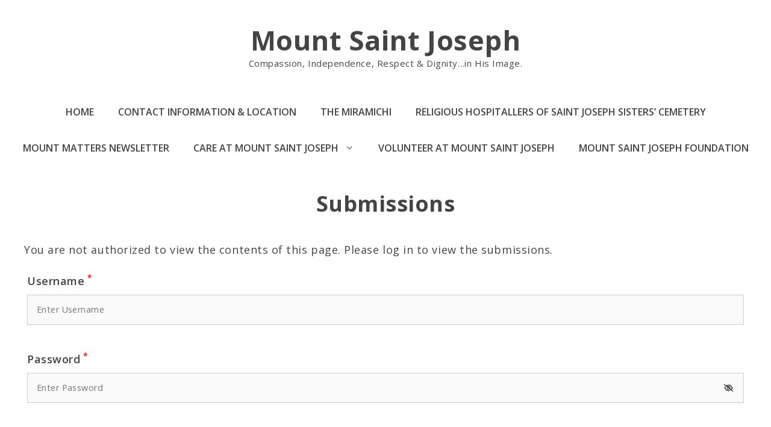

--- FILE ---
content_type: text/html; charset=UTF-8
request_url: https://mountsj.ca/submissions/
body_size: 14383
content:
<!DOCTYPE html>
<html lang=en-US>
<head>
<meta charset=UTF-8>
<link rel=profile href="https://gmpg.org/xfn/11">
<meta name=robots content='index, follow, max-image-preview:large, max-snippet:-1, max-video-preview:-1'/>
<!-- This site is optimized with the Yoast SEO plugin v26.8 - https://yoast.com/product/yoast-seo-wordpress/ -->
<title>Submissions - Mount Saint Joseph</title>
<link rel=canonical href="https://mountsj.ca/submissions/"/>
<meta property=og:locale content=en_US />
<meta property=og:type content=article />
<meta property=og:title content="Submissions - Mount Saint Joseph"/>
<meta property=og:url content="https://mountsj.ca/submissions/"/>
<meta property=og:site_name content="Mount Saint Joseph"/>
<script type="application/ld+json" class=yoast-schema-graph>{"@context":"https://schema.org","@graph":[{"@type":"WebPage","@id":"https://mountsj.ca/submissions/","url":"https://mountsj.ca/submissions/","name":"Submissions - Mount Saint Joseph","isPartOf":{"@id":"https://mountsj.ca/#website"},"datePublished":"2023-04-19T12:39:31+00:00","breadcrumb":{"@id":"https://mountsj.ca/submissions/#breadcrumb"},"inLanguage":"en-US","potentialAction":[{"@type":"ReadAction","target":["https://mountsj.ca/submissions/"]}]},{"@type":"BreadcrumbList","@id":"https://mountsj.ca/submissions/#breadcrumb","itemListElement":[{"@type":"ListItem","position":1,"name":"Home","item":"https://mountsj.ca/"},{"@type":"ListItem","position":2,"name":"Submissions"}]},{"@type":"WebSite","@id":"https://mountsj.ca/#website","url":"https://mountsj.ca/","name":"Mount Saint Joseph","description":"Compassion, Independence, Respect &amp; Dignity…in His Image.","publisher":{"@id":"https://mountsj.ca/#organization"},"potentialAction":[{"@type":"SearchAction","target":{"@type":"EntryPoint","urlTemplate":"https://mountsj.ca/?s={search_term_string}"},"query-input":{"@type":"PropertyValueSpecification","valueRequired":true,"valueName":"search_term_string"}}],"inLanguage":"en-US"},{"@type":"Organization","@id":"https://mountsj.ca/#organization","name":"Mount Saint Joseph","url":"https://mountsj.ca/","logo":{"@type":"ImageObject","inLanguage":"en-US","@id":"https://mountsj.ca/#/schema/logo/image/","url":"https://mountsj.ca/wp-content/uploads/2016/06/Capture-copy.png","contentUrl":"https://mountsj.ca/wp-content/uploads/2016/06/Capture-copy.png","width":57,"height":53,"caption":"Mount Saint Joseph"},"image":{"@id":"https://mountsj.ca/#/schema/logo/image/"}}]}</script>
<!-- / Yoast SEO plugin. -->
<link rel=dns-prefetch href='//fonts.googleapis.com'/>
<link href='https://fonts.gstatic.com' crossorigin rel=preconnect />
<link rel=alternate type="application/rss+xml" title="Mount Saint Joseph &raquo; Feed" href="https://mountsj.ca/feed/"/>
<link rel=alternate type="application/rss+xml" title="Mount Saint Joseph &raquo; Comments Feed" href="https://mountsj.ca/comments/feed/"/>
<link rel=alternate title="oEmbed (JSON)" type="application/json+oembed" href="https://mountsj.ca/wp-json/oembed/1.0/embed?url=https%3A%2F%2Fmountsj.ca%2Fsubmissions%2F"/>
<link rel=alternate title="oEmbed (XML)" type="text/xml+oembed" href="https://mountsj.ca/wp-json/oembed/1.0/embed?url=https%3A%2F%2Fmountsj.ca%2Fsubmissions%2F&#038;format=xml"/>
<style id=wp-img-auto-sizes-contain-inline-css>img:is([sizes=auto i],[sizes^="auto," i]){contain-intrinsic-size:3000px 1500px}</style>
<style id=rm_material_icons-css media=all>@font-face{font-family:'Material Icons';font-style:normal;font-weight:400;src:url(/wp-content/plugins/custom-registration-form-builder-with-submission-manager/admin/fonts/flUhRq6tzZclQEJ-Vdg-IuiaDsNc.woff2) format('woff2')}.material-icons{font-family:'Material Icons';font-weight:normal;font-style:normal;font-size:24px;line-height:1;letter-spacing:normal;text-transform:none;display:inline-block;white-space:nowrap;word-wrap:normal;direction:ltr;-webkit-font-feature-settings:'liga';-webkit-font-smoothing:antialiased}</style>
<link rel=stylesheet id=xena-fonts-css href='//fonts.googleapis.com/css?family=Open+Sans%3Aregular%2C600%2C700&#038;ver=1.0.6' media=all />
<link rel=stylesheet id=hfe-widgets-style-css href='https://mountsj.ca/wp-content/plugins/header-footer-elementor/inc/widgets-css/A.frontend.css,qver=2.8.1.pagespeed.cf.62L11Ub-31.css' media=all />
<style id=wp-emoji-styles-inline-css>img.wp-smiley,img.emoji{display:inline!important;border:none!important;box-shadow:none!important;height:1em!important;width:1em!important;margin:0 .07em!important;vertical-align:-.1em!important;background:none!important;padding:0!important}</style>
<link rel=stylesheet id=wp-block-library-css href='https://mountsj.ca/wp-includes/css/dist/block-library/A.style.min.css,qver=6.9.pagespeed.cf.Ey8Q_jRO3Z.css' media=all />
<style id=classic-theme-styles-inline-css>.wp-block-button__link{color:#fff;background-color:#32373c;border-radius:9999px;box-shadow:none;text-decoration:none;padding:calc(.667em + 2px) calc(1.333em + 2px);font-size:1.125em}.wp-block-file__button{background:#32373c;color:#fff;text-decoration:none}</style>
<style id=global-styles-inline-css>:root{--wp--preset--aspect-ratio--square:1;--wp--preset--aspect-ratio--4-3: 4/3;--wp--preset--aspect-ratio--3-4: 3/4;--wp--preset--aspect-ratio--3-2: 3/2;--wp--preset--aspect-ratio--2-3: 2/3;--wp--preset--aspect-ratio--16-9: 16/9;--wp--preset--aspect-ratio--9-16: 9/16;--wp--preset--color--black:#000;--wp--preset--color--cyan-bluish-gray:#abb8c3;--wp--preset--color--white:#fff;--wp--preset--color--pale-pink:#f78da7;--wp--preset--color--vivid-red:#cf2e2e;--wp--preset--color--luminous-vivid-orange:#ff6900;--wp--preset--color--luminous-vivid-amber:#fcb900;--wp--preset--color--light-green-cyan:#7bdcb5;--wp--preset--color--vivid-green-cyan:#00d084;--wp--preset--color--pale-cyan-blue:#8ed1fc;--wp--preset--color--vivid-cyan-blue:#0693e3;--wp--preset--color--vivid-purple:#9b51e0;--wp--preset--gradient--vivid-cyan-blue-to-vivid-purple:linear-gradient(135deg,#0693e3 0%,#9b51e0 100%);--wp--preset--gradient--light-green-cyan-to-vivid-green-cyan:linear-gradient(135deg,#7adcb4 0%,#00d082 100%);--wp--preset--gradient--luminous-vivid-amber-to-luminous-vivid-orange:linear-gradient(135deg,#fcb900 0%,#ff6900 100%);--wp--preset--gradient--luminous-vivid-orange-to-vivid-red:linear-gradient(135deg,#ff6900 0%,#cf2e2e 100%);--wp--preset--gradient--very-light-gray-to-cyan-bluish-gray:linear-gradient(135deg,#eee 0%,#a9b8c3 100%);--wp--preset--gradient--cool-to-warm-spectrum:linear-gradient(135deg,#4aeadc 0%,#9778d1 20%,#cf2aba 40%,#ee2c82 60%,#fb6962 80%,#fef84c 100%);--wp--preset--gradient--blush-light-purple:linear-gradient(135deg,#ffceec 0%,#9896f0 100%);--wp--preset--gradient--blush-bordeaux:linear-gradient(135deg,#fecda5 0%,#fe2d2d 50%,#6b003e 100%);--wp--preset--gradient--luminous-dusk:linear-gradient(135deg,#ffcb70 0%,#c751c0 50%,#4158d0 100%);--wp--preset--gradient--pale-ocean:linear-gradient(135deg,#fff5cb 0%,#b6e3d4 50%,#33a7b5 100%);--wp--preset--gradient--electric-grass:linear-gradient(135deg,#caf880 0%,#71ce7e 100%);--wp--preset--gradient--midnight:linear-gradient(135deg,#020381 0%,#2874fc 100%);--wp--preset--font-size--small:13px;--wp--preset--font-size--medium:20px;--wp--preset--font-size--large:36px;--wp--preset--font-size--x-large:42px;--wp--preset--spacing--20:.44rem;--wp--preset--spacing--30:.67rem;--wp--preset--spacing--40:1rem;--wp--preset--spacing--50:1.5rem;--wp--preset--spacing--60:2.25rem;--wp--preset--spacing--70:3.38rem;--wp--preset--spacing--80:5.06rem;--wp--preset--shadow--natural:6px 6px 9px rgba(0,0,0,.2);--wp--preset--shadow--deep:12px 12px 50px rgba(0,0,0,.4);--wp--preset--shadow--sharp:6px 6px 0 rgba(0,0,0,.2);--wp--preset--shadow--outlined:6px 6px 0 -3px #fff , 6px 6px #000;--wp--preset--shadow--crisp:6px 6px 0 #000}:where(.is-layout-flex){gap:.5em}:where(.is-layout-grid){gap:.5em}body .is-layout-flex{display:flex}.is-layout-flex{flex-wrap:wrap;align-items:center}.is-layout-flex > :is(*, div){margin:0}body .is-layout-grid{display:grid}.is-layout-grid > :is(*, div){margin:0}:where(.wp-block-columns.is-layout-flex){gap:2em}:where(.wp-block-columns.is-layout-grid){gap:2em}:where(.wp-block-post-template.is-layout-flex){gap:1.25em}:where(.wp-block-post-template.is-layout-grid){gap:1.25em}.has-black-color{color:var(--wp--preset--color--black)!important}.has-cyan-bluish-gray-color{color:var(--wp--preset--color--cyan-bluish-gray)!important}.has-white-color{color:var(--wp--preset--color--white)!important}.has-pale-pink-color{color:var(--wp--preset--color--pale-pink)!important}.has-vivid-red-color{color:var(--wp--preset--color--vivid-red)!important}.has-luminous-vivid-orange-color{color:var(--wp--preset--color--luminous-vivid-orange)!important}.has-luminous-vivid-amber-color{color:var(--wp--preset--color--luminous-vivid-amber)!important}.has-light-green-cyan-color{color:var(--wp--preset--color--light-green-cyan)!important}.has-vivid-green-cyan-color{color:var(--wp--preset--color--vivid-green-cyan)!important}.has-pale-cyan-blue-color{color:var(--wp--preset--color--pale-cyan-blue)!important}.has-vivid-cyan-blue-color{color:var(--wp--preset--color--vivid-cyan-blue)!important}.has-vivid-purple-color{color:var(--wp--preset--color--vivid-purple)!important}.has-black-background-color{background-color:var(--wp--preset--color--black)!important}.has-cyan-bluish-gray-background-color{background-color:var(--wp--preset--color--cyan-bluish-gray)!important}.has-white-background-color{background-color:var(--wp--preset--color--white)!important}.has-pale-pink-background-color{background-color:var(--wp--preset--color--pale-pink)!important}.has-vivid-red-background-color{background-color:var(--wp--preset--color--vivid-red)!important}.has-luminous-vivid-orange-background-color{background-color:var(--wp--preset--color--luminous-vivid-orange)!important}.has-luminous-vivid-amber-background-color{background-color:var(--wp--preset--color--luminous-vivid-amber)!important}.has-light-green-cyan-background-color{background-color:var(--wp--preset--color--light-green-cyan)!important}.has-vivid-green-cyan-background-color{background-color:var(--wp--preset--color--vivid-green-cyan)!important}.has-pale-cyan-blue-background-color{background-color:var(--wp--preset--color--pale-cyan-blue)!important}.has-vivid-cyan-blue-background-color{background-color:var(--wp--preset--color--vivid-cyan-blue)!important}.has-vivid-purple-background-color{background-color:var(--wp--preset--color--vivid-purple)!important}.has-black-border-color{border-color:var(--wp--preset--color--black)!important}.has-cyan-bluish-gray-border-color{border-color:var(--wp--preset--color--cyan-bluish-gray)!important}.has-white-border-color{border-color:var(--wp--preset--color--white)!important}.has-pale-pink-border-color{border-color:var(--wp--preset--color--pale-pink)!important}.has-vivid-red-border-color{border-color:var(--wp--preset--color--vivid-red)!important}.has-luminous-vivid-orange-border-color{border-color:var(--wp--preset--color--luminous-vivid-orange)!important}.has-luminous-vivid-amber-border-color{border-color:var(--wp--preset--color--luminous-vivid-amber)!important}.has-light-green-cyan-border-color{border-color:var(--wp--preset--color--light-green-cyan)!important}.has-vivid-green-cyan-border-color{border-color:var(--wp--preset--color--vivid-green-cyan)!important}.has-pale-cyan-blue-border-color{border-color:var(--wp--preset--color--pale-cyan-blue)!important}.has-vivid-cyan-blue-border-color{border-color:var(--wp--preset--color--vivid-cyan-blue)!important}.has-vivid-purple-border-color{border-color:var(--wp--preset--color--vivid-purple)!important}.has-vivid-cyan-blue-to-vivid-purple-gradient-background{background:var(--wp--preset--gradient--vivid-cyan-blue-to-vivid-purple)!important}.has-light-green-cyan-to-vivid-green-cyan-gradient-background{background:var(--wp--preset--gradient--light-green-cyan-to-vivid-green-cyan)!important}.has-luminous-vivid-amber-to-luminous-vivid-orange-gradient-background{background:var(--wp--preset--gradient--luminous-vivid-amber-to-luminous-vivid-orange)!important}.has-luminous-vivid-orange-to-vivid-red-gradient-background{background:var(--wp--preset--gradient--luminous-vivid-orange-to-vivid-red)!important}.has-very-light-gray-to-cyan-bluish-gray-gradient-background{background:var(--wp--preset--gradient--very-light-gray-to-cyan-bluish-gray)!important}.has-cool-to-warm-spectrum-gradient-background{background:var(--wp--preset--gradient--cool-to-warm-spectrum)!important}.has-blush-light-purple-gradient-background{background:var(--wp--preset--gradient--blush-light-purple)!important}.has-blush-bordeaux-gradient-background{background:var(--wp--preset--gradient--blush-bordeaux)!important}.has-luminous-dusk-gradient-background{background:var(--wp--preset--gradient--luminous-dusk)!important}.has-pale-ocean-gradient-background{background:var(--wp--preset--gradient--pale-ocean)!important}.has-electric-grass-gradient-background{background:var(--wp--preset--gradient--electric-grass)!important}.has-midnight-gradient-background{background:var(--wp--preset--gradient--midnight)!important}.has-small-font-size{font-size:var(--wp--preset--font-size--small)!important}.has-medium-font-size{font-size:var(--wp--preset--font-size--medium)!important}.has-large-font-size{font-size:var(--wp--preset--font-size--large)!important}.has-x-large-font-size{font-size:var(--wp--preset--font-size--x-large)!important}:where(.wp-block-post-template.is-layout-flex){gap:1.25em}:where(.wp-block-post-template.is-layout-grid){gap:1.25em}:where(.wp-block-term-template.is-layout-flex){gap:1.25em}:where(.wp-block-term-template.is-layout-grid){gap:1.25em}:where(.wp-block-columns.is-layout-flex){gap:2em}:where(.wp-block-columns.is-layout-grid){gap:2em}:root :where(.wp-block-pullquote){font-size:1.5em;line-height:1.6}</style>
<style id=hfe-style-css media=all>.footer-width-fixer{width:100%}.ehf-template-genesis.ehf-header .site-header .wrap,.ehf-template-genesis.ehf-footer .site-footer .wrap,.ehf-template-generatepress.ehf-header .site-header .inside-header{width:100%;padding:0;max-width:100%}.ehf-template-generatepress.ehf-header .site-header,.ehf-template-generatepress.ehf-footer .site-footer{width:100%;padding:0;max-width:100%;background-color:transparent!important}.bhf-hidden{display:none}.ehf-header #masthead{z-index:99;position:relative}</style>
<link rel=stylesheet id=elementor-icons-css href='https://mountsj.ca/wp-content/plugins/elementor/assets/lib/eicons/css/A.elementor-icons.min.css,qver=5.46.0.pagespeed.cf.kFrlJGBo0a.css' media=all />
<link rel=stylesheet id=elementor-frontend-css href='https://mountsj.ca/wp-content/plugins/elementor/assets/css/frontend.min.css?ver=3.34.2' media=all />
<style id=elementor-post-715-css media=all>.elementor-kit-715{--e-global-color-primary:#6ec1e4;--e-global-color-secondary:#54595f;--e-global-color-text:#7a7a7a;--e-global-color-accent:#61ce70;--e-global-typography-primary-font-family:"Roboto";--e-global-typography-primary-font-weight:600;--e-global-typography-secondary-font-family:"Roboto Slab";--e-global-typography-secondary-font-weight:400;--e-global-typography-text-font-family:"Roboto";--e-global-typography-text-font-weight:400;--e-global-typography-accent-font-family:"Roboto";--e-global-typography-accent-font-weight:500}.elementor-section.elementor-section-boxed>.elementor-container{max-width:1140px}.e-con{--container-max-width:1140px}.elementor-widget:not(:last-child){margin-block-end:20px}.elementor-element{--widgets-spacing:20px 20px;--widgets-spacing-row:20px;--widgets-spacing-column:20px}{}h1.entry-title{display:var(--page-title-display)}@media (max-width:1024px){.elementor-section.elementor-section-boxed>.elementor-container{max-width:1024px}.e-con{--container-max-width:1024px}}@media (max-width:767px){.elementor-section.elementor-section-boxed>.elementor-container{max-width:767px}.e-con{--container-max-width:767px}}</style>
<link rel=stylesheet id=font-awesome-5-all-css href='https://mountsj.ca/wp-content/plugins/elementor/assets/lib/font-awesome/css/A.all.min.css,qver=3.34.2.pagespeed.cf._mbokTOiYl.css' media=all />
<link rel=stylesheet id=font-awesome-4-shim-css href='https://mountsj.ca/wp-content/plugins/elementor/assets/lib/font-awesome/css/A.v4-shims.min.css,qver=3.34.2.pagespeed.cf.0XlImbwfpC.css' media=all />
<link rel=stylesheet id=xena-style-css href='https://mountsj.ca/wp-content/themes/xena/A.style.min.css,qver=1.0.6.pagespeed.cf.r6-eDZoH8u.css' media=all />
<style id=xena-style-inline-css>a,a:visited{color:#af6e96}a:hover,a:focus,a:active{color:#683f57}body .grid-container{max-width:1200px}.wp-block-group__inner-container{max-width:1200px;margin-left:auto;margin-right:auto}body,button,input,select,textarea{font-family:"Open Sans",sans-serif}body{line-height:2}.entry-content > [class*="wp-block-"]:not(:last-child){margin-bottom:1.5em}.main-navigation .main-nav ul ul li a{font-size:14px}@media (max-width:768px){.main-title{font-size:30px}h1{font-size:34px}h2{font-size:32px}}.top-bar{background-color:rgba(175,110,150,.1)}.main-title a,.main-title a:hover,.main-title a:visited{color:#444}.main-navigation .main-nav ul li a,.menu-toggle{color:#444}.main-navigation .main-nav ul li:hover>a,.main-navigation .main-nav ul li:focus>a,.main-navigation .main-nav ul li.sfHover>a{color:#af6e96}button.menu-toggle:hover,button.menu-toggle:focus,.main-navigation .mobile-bar-items a,.main-navigation .mobile-bar-items a:hover,.main-navigation .mobile-bar-items a:focus{color:#444}.main-navigation .main-nav ul li[class*="current-menu-"]>a{color:#af6e96}.navigation-search input[type="search"],.navigation-search input[type="search"]:active,.navigation-search input[type="search"]:focus,.main-navigation .main-nav ul li.search-item.active>a{color:#444}.main-navigation ul ul{background-color:#fff}.entry-title a,.entry-title a:visited{color:#444}.entry-title a:hover{color:#444}.entry-meta{color:#595959}h1{color:#444}h2{color:#444}h3{color:#444}h4{color:#444}h5{color:#444}h6{color:#444}.sidebar .widget .widget-title{color:#444}.footer-widgets{background-color:rgba(175,110,150,.1)}.footer-widgets a,.footer-widgets a:visited{color:#af6e96}.footer-widgets a:hover{color:#683f57}.footer-widgets .widget-title{color:#444}.site-info{color:#444}.site-info a,.site-info a:visited{color:#af6e96}.site-info a:hover{color:#683f57}.footer-bar .widget_nav_menu .current-menu-item a{color:#683f57}input[type="text"]:focus,input[type="email"]:focus,input[type="url"]:focus,input[type="password"]:focus,input[type="search"]:focus,input[type="tel"]:focus,input[type="number"]:focus,textarea:focus,select:focus{border-color:#af6e96}button,html input[type="button"],input[type="reset"],input[type="submit"],a.button,a.button:visited{color:#fff;background-color:#af6e96}button:hover,html input[type="button"]:hover,input[type="reset"]:hover,input[type="submit"]:hover,a.button:hover{color:#fff;background-color:#683f57}.xena-back-to-top,.xena-back-to-top:visited{background-color:rgba(0,0,0,0);color:#444}.xena-back-to-top:hover,.xena-back-to-top:focus{background-color:rgba(0,0,0,0)}.xena-icon.icon-tags svg,.xena-icon.icon-categories svg,.xena-icon.icon-comments svg{fill:#af6e96}hr.xena-divider{background-color:rgba(175,110,150,.25)}.woocommerce div.product p.price,.woocommerce div.product span.price,.woocommerce div.product .stock,.woocommerce ul.products li.product .price{color:#444}.woocommerce #respond input#submit,.woocommerce a.button,.woocommerce button.button,.woocommerce input.button{color:#fff;font-weight:normal;background-color:#af6e96;border-radius:0;line-height:2}.woocommerce #respond input#submit:hover,.woocommerce a.button:hover,.woocommerce button.button:hover,.woocommerce input.button:hover{color:#fff;background-color:#683f57}.woocommerce #respond input#submit.alt,.woocommerce a.button.alt,.woocommerce button.button.alt,.woocommerce input.button.alt{color:#fff;font-weight:normal;background-color:#af6e96;border-radius:0;line-height:2}.woocommerce #respond input#submit.alt:hover,.woocommerce a.button.alt:hover,.woocommerce button.button.alt:hover,.woocommerce input.button.alt:hover{color:#fff;background-color:#683f57}.woocommerce #content table.cart td.actions .input-text,.woocommerce table.cart td.actions .input-text,.woocommerce-page #content table.cart td.actions .input-text,.woocommerce-page table.cart td.actions .input-text{padding:10px 20px;width:10em}.woocommerce #respond input#submit.disabled,.woocommerce #respond input#submit:disabled,.woocommerce #respond input#submit:disabled[disabled],.woocommerce a.button.disabled,.woocommerce a.button:disabled,.woocommerce a.button:disabled[disabled],.woocommerce button.button.disabled,.woocommerce button.button:disabled,.woocommerce button.button:disabled[disabled],.woocommerce input.button.disabled,.woocommerce input.button:disabled,.woocommerce input.button:disabled[disabled]{background-color:#af6e96;color:#fff;width:200px}.no-sidebar .entry-content .alignfull{margin-left:calc(-100vw / 2 + 100% / 2);margin-right:calc(-100vw / 2 + 100% / 2)}.entry-content .alignwide, body:not(.no-sidebar) .entry-content .alignfull{margin-left:-40px;width:calc(100% + 80px);max-width:calc(100% + 80px)}.container.grid-container{max-width:1280px}.rtl .menu-item-has-children .dropdown-menu-toggle{padding-left:20px}.rtl .main-navigation .main-nav ul li.menu-item-has-children>a{padding-right:20px}@media (max-width:768px){.separate-containers .inside-article,.separate-containers .comments-area,.separate-containers .page-header,.separate-containers .paging-navigation,.one-container .site-content,.inside-header,.wp-block-group__inner-container{padding:30px}.entry-content .alignwide, body:not(.no-sidebar) .entry-content .alignfull{margin-left:-30px;width:calc(100% + 60px);max-width:calc(100% + 60px)}}.one-container .sidebar .widget{padding:0}@media (max-width:768px){.main-navigation .menu-toggle,.main-navigation .mobile-bar-items,.sidebar-nav-mobile:not(#sticky-placeholder){display:block}.main-navigation ul,.gen-sidebar-nav{display:none}[class*="nav-float-"] .site-header .inside-header>*{float:none;clear:both}}button.menu-toggle:before,.search-item a:before,.dropdown-menu-toggle:before,.cat-links:before,.tags-links:before,.comments-link:before,.nav-previous .prev:before,.nav-next .next:before,.xena-back-to-top:before{display:none}</style>
<link rel=stylesheet id='custom-registration-form-builder-with-submission-manager/registration_magic.php-css' href='https://mountsj.ca/wp-content/plugins/custom-registration-form-builder-with-submission-manager/public/css/A.style_rm_front_end.css,qver=6.0.7.4.pagespeed.cf.4HrCsefQtX.css' media=all />
<link rel=stylesheet id=rm-form-revamp-theme-css href='https://mountsj.ca/wp-content/plugins/custom-registration-form-builder-with-submission-manager/public/css/A.rm-form-theme-default.css,qver=6.0.7.4.pagespeed.cf.UE5WdT-hRi.css' media=all />
<link rel=stylesheet id=rm-form-revamp-style-css href='https://mountsj.ca/wp-content/plugins/custom-registration-form-builder-with-submission-manager/public/css/A.rm-form-common-utility.css,qver=6.9.pagespeed.cf.Lm5tPwVc7J.css' media=all />
<link rel=stylesheet id=hfe-elementor-icons-css href='https://mountsj.ca/wp-content/plugins/elementor/assets/lib/eicons/css/A.elementor-icons.min.css,qver=5.34.0.pagespeed.cf.1d80oL8x7S.css' media=all />
<link rel=stylesheet id=hfe-icons-list-css href='https://mountsj.ca/wp-content/plugins/elementor/assets/css/widget-icon-list.min.css?ver=3.24.3' media=all />
<link rel=stylesheet id=hfe-social-icons-css href='https://mountsj.ca/wp-content/plugins/elementor/assets/css/widget-social-icons.min.css?ver=3.24.0' media=all />
<style id=hfe-social-share-icons-brands-css media=all>@font-face{font-family:'Font Awesome 5 Brands';font-style:normal;font-weight:400;font-display:block;src:url(/wp-content/plugins/elementor/assets/lib/font-awesome/webfonts/fa-brands-400.eot);src:url(/wp-content/plugins/elementor/assets/lib/font-awesome/webfonts/fa-brands-400.eot?#iefix) format("embedded-opentype") , url(/wp-content/plugins/elementor/assets/lib/font-awesome/webfonts/fa-brands-400.woff2) format("woff2") , url(/wp-content/plugins/elementor/assets/lib/font-awesome/webfonts/fa-brands-400.woff) format("woff") , url(/wp-content/plugins/elementor/assets/lib/font-awesome/webfonts/fa-brands-400.ttf) format("truetype") , url(/wp-content/plugins/elementor/assets/lib/font-awesome/webfonts/fa-brands-400.svg#fontawesome) format("svg")}.fab{font-family:'Font Awesome 5 Brands';font-weight:400}</style>
<link rel=stylesheet id=hfe-social-share-icons-fontawesome-css href='https://mountsj.ca/wp-content/plugins/elementor/assets/lib/font-awesome/css/A.fontawesome.css,qver=5.15.3.pagespeed.cf.mpdcxVQUGc.css' media=all />
<style id=hfe-nav-menu-icons-css media=all>@font-face{font-family:'Font Awesome 5 Free';font-style:normal;font-weight:900;font-display:block;src:url(/wp-content/plugins/elementor/assets/lib/font-awesome/webfonts/fa-solid-900.eot);src:url(/wp-content/plugins/elementor/assets/lib/font-awesome/webfonts/fa-solid-900.eot?#iefix) format("embedded-opentype") , url(/wp-content/plugins/elementor/assets/lib/font-awesome/webfonts/fa-solid-900.woff2) format("woff2") , url(/wp-content/plugins/elementor/assets/lib/font-awesome/webfonts/fa-solid-900.woff) format("woff") , url(/wp-content/plugins/elementor/assets/lib/font-awesome/webfonts/fa-solid-900.ttf) format("truetype") , url(/wp-content/plugins/elementor/assets/lib/font-awesome/webfonts/fa-solid-900.svg#fontawesome) format("svg")}.fa,.fas{font-family:'Font Awesome 5 Free';font-weight:900}</style>
<link rel=stylesheet id=um_modal-css href='https://mountsj.ca/wp-content/plugins/ultimate-member/assets/css/um-modal.min.css?ver=2.11.1' media=all />
<link rel=stylesheet id=um_ui-css href='https://mountsj.ca/wp-content/plugins/ultimate-member/assets/libs/jquery-ui/A.jquery-ui.min.css,qver=1.13.2.pagespeed.cf.P0aFcIJMiS.css' media=all />
<style id=um_tipsy-css media=all>.tipsy{font-size:10px;position:absolute;padding:5px;z-index:100000}.tipsy-inner{background-color:#000;color:#fff;max-width:200px;padding:5px 8px 4px 8px;text-align:center}.tipsy-inner{border-radius:3px;-moz-border-radius:3px;-webkit-border-radius:3px}.tipsy-arrow{position:absolute;width:0;height:0;line-height:0;border:5px dashed #000}.tipsy-arrow-n{border-bottom-color:#000}.tipsy-arrow-s{border-top-color:#000}.tipsy-arrow-e{border-left-color:#000}.tipsy-arrow-w{border-right-color:#000}.tipsy-n .tipsy-arrow{top:0;left:50%;margin-left:-5px;border-bottom-style:solid;border-top:none;border-left-color:transparent;border-right-color:transparent}.tipsy-nw .tipsy-arrow{top:0;left:10px;border-bottom-style:solid;border-top:none;border-left-color:transparent;border-right-color:transparent}.tipsy-ne .tipsy-arrow{top:0;right:10px;border-bottom-style:solid;border-top:none;border-left-color:transparent;border-right-color:transparent}.tipsy-s .tipsy-arrow{bottom:0;left:50%;margin-left:-5px;border-top-style:solid;border-bottom:none;border-left-color:transparent;border-right-color:transparent}.tipsy-sw .tipsy-arrow{bottom:0;left:10px;border-top-style:solid;border-bottom:none;border-left-color:transparent;border-right-color:transparent}.tipsy-se .tipsy-arrow{bottom:0;right:10px;border-top-style:solid;border-bottom:none;border-left-color:transparent;border-right-color:transparent}.tipsy-e .tipsy-arrow{right:0;top:50%;margin-top:-5px;border-left-style:solid;border-right:none;border-top-color:transparent;border-bottom-color:transparent}.tipsy-w .tipsy-arrow{left:0;top:50%;margin-top:-5px;border-right-style:solid;border-left:none;border-top-color:transparent;border-bottom-color:transparent}</style>
<style id=um_raty-css media=all>@font-face{font-family:raty;font-style:normal;font-weight:400;src:url(/wp-content/plugins/ultimate-member/assets/libs/raty/font/raty.eot);src:url(/wp-content/plugins/ultimate-member/assets/libs/raty/font/raty.eot?#iefix) format("embedded-opentype");src:url(/wp-content/plugins/ultimate-member/assets/libs/raty/font/raty.svg#raty) format("svg");src:url(/wp-content/plugins/ultimate-member/assets/libs/raty/font/raty.ttf) format("truetype");src:url(/wp-content/plugins/ultimate-member/assets/libs/raty/font/raty.woff) format("woff");font-display:swap}.cancel-off-png,.cancel-on-png,.star-half-png,.star-off-png,.star-on-png{font-family:raty;font-style:normal;font-weight:400;speak:none;display:inline-block;text-decoration:inherit;width:1em;text-align:center;font-variant:normal;text-transform:none;line-height:1em;-moz-osx-font-smoothing:grayscale;-webkit-font-smoothing:antialiased;margin-right:.2em;color:#ccc}.star-half-png,.star-on-png{color:#ffbe32}.cancel-on-png:before{content:"\e600"}.cancel-off-png:before{content:"\e601"}.star-on-png:before{content:"\f005"}.star-off-png:before{content:"\f006"}.star-half-png:before{content:"\f123"}</style>
<link rel=stylesheet id=select2-css href='https://mountsj.ca/wp-content/plugins/ultimate-member/assets/libs/select2/A.select2.min.css,qver=4.0.13.pagespeed.cf.B278LoP9g1.css' media=all />
<link rel=stylesheet id=um_fileupload-css href='https://mountsj.ca/wp-content/plugins/ultimate-member/assets/css/um-fileupload.min.css?ver=2.11.1' media=all />
<style id=um_confirm-css media=all>#um_confirm_block{display:none}#um_confirm_block_back{background-color:rgba(0,0,0,.2);width:100%;height:100%;position:fixed;left:0;top:0;z-index:2147483646}.um_confirm{position:fixed;color:#fff;width:400px;background-color:#000;left:50%;top:50%;z-index:2147483647}.um_confirm #um_confirm_title{background-color:rgba(0,0,0,.4);border-bottom:1px solid #5c5c5c;color:#ccc;font-weight:700;height:15px;padding:10px;text-align:center;width:calc(100% - 20px)}.um_confirm #um_confirm_message{width:calc(100% - 40px);text-align:center;padding:20px}.um_confirm #um_confirm_buttons{height:40px;width:100%}.um_confirm .um_confirm_button{border-top:1px solid #5c5c5c;color:#aaa;font-size:15px;font-weight:700;float:left;line-height:40px;text-align:center;width:50%;cursor:pointer}.um_confirm .um_confirm_button:hover{background-color:rgba(0,0,0,.6);border-top:1px solid #fff;color:#fff}</style>
<style id=um_datetime-css media=all>.um .picker{font-size:16px;text-align:left;line-height:1.2;color:#fff;position:absolute;z-index:10000;-webkit-user-select:none;-moz-user-select:none;-ms-user-select:none;user-select:none}.um .picker__box ul li[role="presentation"]{margin:10px 0 0 0}.um .picker__input{cursor:default}.um .picker__input.picker__input--active{border-color:#0089ec}.um .picker__holder{width:100%;overflow-y:auto;-webkit-overflow-scrolling:touch}.um .picker__frame,.um .picker__holder{bottom:0;left:0;right:0;top:100%}.um .picker__holder{position:fixed;-webkit-transition:background .15s ease-out , top 0s .15s;-moz-transition:background .15s ease-out , top 0s .15s;transition:background .15s ease-out , top 0s .15s}.um .picker__frame{position:absolute;margin:0 auto;min-width:256px;max-width:400px;width:100%;-moz-opacity:0;opacity:0;-webkit-transition:all .15s ease-out;-moz-transition:all .15s ease-out;transition:all .15s ease-out}@media (min-height:33.875em){.um .picker__frame{overflow:visible;top:auto;bottom:-100%;max-height:80%}}@media (min-height:40.125em){.um .picker__frame{margin-bottom:15%!important}}.um .picker__wrap{display:table;width:100%;height:100%}@media (min-height:33.875em){.um .picker__wrap{display:block}}.um .picker__box{display:table-cell;vertical-align:middle}@media (min-height:33.875em){.um .picker__box{display:block;-webkit-border-radius:2px;-moz-border-radius:2px;border-radius:2px}}@media (min-height:40.125em){.um .picker__box{border-bottom-width:1px;-webkit-border-radius:2px;-moz-border-radius:2px;border-radius:2px}}.um .picker--opened .picker__holder{top:0;background:0 0;zoom:1;background:rgba(0,0,0,.7);-webkit-transition:background .15s ease-out;-moz-transition:background .15s ease-out;transition:background .15s ease-out}.um .picker--opened .picker__frame{top:0;-moz-opacity:1;opacity:1}@media (min-height:33.875em){.um .picker--opened .picker__frame{top:auto;bottom:0}}</style>
<link rel=stylesheet id=um_datetime_date-css href='https://mountsj.ca/wp-content/plugins/ultimate-member/assets/libs/pickadate/default.date.min.css?ver=3.6.2' media=all />
<style id=um_datetime_time-css media=all>.um .picker__list{list-style:none;list-style:none!important;padding:5px!important;margin:0!important}.um .picker__list-item{position:relative;border-radius:2px;display:inline-block;width:25%;text-align:center;box-sizing:border-box;padding:6px 0!important;margin:5px 0!important}.um .picker__list-item:hover{cursor:pointer;z-index:10}.um .picker__list-item--highlighted{z-index:10}.um .picker--focused .picker__list-item--highlighted,.um .picker__list-item--highlighted:hover{cursor:pointer;font-weight:700}.um .picker--focused .picker__list-item--selected,.um .picker__list-item--selected,.um .picker__list-item--selected:hover{z-index:10}.um .picker--focused .picker__list-item--disabled,.um .picker__list-item--disabled,.um .picker__list-item--disabled:hover{color:#a9e792;cursor:default;background:0 0;z-index:auto}.um .picker--time .picker__button--clear{width:100%;display:inline-block;background:0 0;box-shadow:none!important;border:0!important;outline:0!important;background:0 0!important;border-radius:0 0 2px 2px;color:#fff!important}.um .picker--time .picker__button--clear:focus,.um .picker--time .picker__button--clear:hover{cursor:pointer}.um .picker--time .picker__frame{min-width:256px;max-width:400px}.um .picker--time .picker__box{font-size:15px;padding:0;border-radius:2px!important}.um .picker__box ul li[role=presentation]{margin:10px 0 0 0}@media (min-height:40.125em){.um .picker--time .picker__frame{margin-bottom:10%!important}}</style>
<link rel=stylesheet id=um_fonticons_ii-css href='https://mountsj.ca/wp-content/plugins/ultimate-member/assets/libs/legacy/fonticons/A.fonticons-ii.min.css,qver=2.11.1.pagespeed.cf.6eAaF8nV1v.css' media=all />
<link rel=stylesheet id=um_fonticons_fa-css href='https://mountsj.ca/wp-content/plugins/ultimate-member/assets/libs/legacy/fonticons/A.fonticons-fa.min.css,qver=2.11.1.pagespeed.cf.3xM4gWk-Qc.css' media=all />
<link rel=stylesheet id=um_fontawesome-css href='https://mountsj.ca/wp-content/plugins/ultimate-member/assets/css/A.um-fontawesome.min.css,qver=6.5.2.pagespeed.cf.6cpQHkEXFV.css' media=all />
<style id=um_common-css media=all>.um .tipsy,.um-page .tipsy{z-index:9999999999;font-size:inherit}.um .tipsy-inner,.um-page .tipsy-inner{background-color:#333;color:#fff;max-width:250px;padding:6px 10px;text-align:left;font-size:13px;line-height:17px;word-wrap:break-word;-webkit-font-smoothing:antialiased;-moz-osx-font-smoothing:grayscale}.um .tipsy-arrow-n,.um-page .tipsy-arrow-n{border-bottom-color:#333}.um .tipsy-arrow-s,.um-page .tipsy-arrow-s{border-top-color:#333}.um .tipsy-arrow-e,.um-page .tipsy-arrow-e{border-left-color:#333}.um .tipsy-arrow-w,.um-page .tipsy-arrow-w{border-right-color:#333}</style>
<link rel=stylesheet id=um_responsive-css href='https://mountsj.ca/wp-content/plugins/ultimate-member/assets/css/um-responsive.min.css?ver=2.11.1' media=all />
<link rel=stylesheet id=um_styles-css href='https://mountsj.ca/wp-content/plugins/ultimate-member/assets/css/um-styles.min.css?ver=2.11.1' media=all />
<link rel=stylesheet id=um_crop-css href='https://mountsj.ca/wp-content/plugins/ultimate-member/assets/libs/cropper/A.cropper.min.css,qver=1.6.1.pagespeed.cf.dHT1hRP34X.css' media=all />
<link rel=stylesheet id=um_profile-css href='https://mountsj.ca/wp-content/plugins/ultimate-member/assets/css/um-profile.min.css?ver=2.11.1' media=all />
<link rel=stylesheet id=um_account-css href='https://mountsj.ca/wp-content/plugins/ultimate-member/assets/css/um-account.min.css?ver=2.11.1' media=all />
<style id=um_misc-css media=all>.um-login.um-logout{max-width:300px!important}.um-misc-with-img{position:relative;font-size:15px;border-bottom:3px solid #eee;text-align:center;margin-bottom:14px;padding-top:4px;padding-bottom:14px}.um-misc-img{text-align:center}.um-misc-img img{border-radius:999px;height:auto!important;display:inline-block!important}.um-misc-ul,.um-misc-ul li{font-size:14px}.um-googlemap,.um-vimeo,.um-youtube{position:relative;height:0;overflow:hidden}.um-youtube{padding-bottom:56.25%}.um-vimeo{padding-bottom:56.25%}.um-googlemap{padding-bottom:75%}.um-googlemap iframe,.um-vimeo iframe,.um-youtube iframe{position:absolute;top:0;left:0;width:100%!important;height:100%!important}.um-profile-connect.um-member-connect{padding:5px 0 10px 0}.um-profile-connect.um-member-connect a{text-align:center;width:36px;line-height:36px;height:36px;font-size:20px;border-radius:999px;color:#fff!important;opacity:.85;margin:0 1px;transition:.25s;display:inline-block}.um-profile-connect.um-member-connect a:hover{opacity:1}@-webkit-keyframes um-effect-pop{50%{-webkit-transform:scale(1.2);transform:scale(1.2)}}@keyframes um-effect-pop{50%{-webkit-transform:scale(1.2);transform:scale(1.2)}}.um-effect-pop{-webkit-animation-name:um-effect-pop;animation-name:um-effect-pop;-webkit-animation-duration:.2s;animation-duration:.2s;-webkit-animation-timing-function:linear;animation-timing-function:linear;-webkit-animation-iteration-count:1;animation-iteration-count:1}.um-locked-content{width:100%;box-sizing:border-box;border:2px dotted #cc3000;color:#333;background:#fff;font-size:14px;padding:20px;border-radius:4px;margin-bottom:20px}.um-locked-content a{border:none!important}</style>
<link rel=stylesheet id=um_default_css-css href='https://mountsj.ca/wp-content/plugins/ultimate-member/assets/css/um-old-default.min.css?ver=2.11.1' media=all />
<link rel=stylesheet id=elementor-gf-local-roboto-css href='https://mountsj.ca/wp-content/uploads/elementor/google-fonts/css/A.roboto.css,qver=1742253341.pagespeed.cf.G5txJ5JdNT.css' media=all />
<link rel=stylesheet id=elementor-gf-local-robotoslab-css href='https://mountsj.ca/wp-content/uploads/elementor/google-fonts/css/A.robotoslab.css,qver=1742253345.pagespeed.cf._O7J0Ie-JB.css' media=all />
<script src="https://mountsj.ca/wp-includes/js/jquery/jquery.min.js,qver=3.7.1.pagespeed.jm.PoWN7KAtLT.js" id=jquery-core-js></script>
<script src="https://mountsj.ca/wp-includes/js/jquery/jquery-migrate.min.js,qver=3.4.1.pagespeed.jm.bhhu-RahTI.js" id=jquery-migrate-js></script>
<script id=jquery-js-after>!function($){"use strict";$(document).ready(function(){$(this).scrollTop()>100&&$(".hfe-scroll-to-top-wrap").removeClass("hfe-scroll-to-top-hide"),$(window).scroll(function(){$(this).scrollTop()<100?$(".hfe-scroll-to-top-wrap").fadeOut(300):$(".hfe-scroll-to-top-wrap").fadeIn(300)}),$(".hfe-scroll-to-top-wrap").on("click",function(){$("html, body").animate({scrollTop:0},300);return!1})})}(jQuery);!function($){'use strict';$(document).ready(function(){var bar=$('.hfe-reading-progress-bar');if(!bar.length)return;$(window).on('scroll',function(){var s=$(window).scrollTop(),d=$(document).height()-$(window).height(),p=d?s/d*100:0;bar.css('width',p+'%')});});}(jQuery);</script>
<script src="https://mountsj.ca/wp-content/plugins/elementor,_assets,_lib,_font-awesome,_js,_v4-shims.min.js,qver==3.34.2+ultimate-member,_assets,_js,_um-gdpr.min.js,qver==2.11.1.pagespeed.jc.XKtHfGQZ93.js"></script><script>eval(mod_pagespeed_kqspJcXGRE);</script>
<script>eval(mod_pagespeed_FwBN9ltzG6);</script>
<link rel="https://api.w.org/" href="https://mountsj.ca/wp-json/"/><link rel=alternate title=JSON type="application/json" href="https://mountsj.ca/wp-json/wp/v2/pages/2256"/><link rel=EditURI type="application/rsd+xml" title=RSD href="https://mountsj.ca/xmlrpc.php?rsd"/>
<link rel=shortlink href='https://mountsj.ca/?p=2256'/>
<meta name=viewport content="width=device-width, initial-scale=1"><meta name=generator content="Elementor 3.34.2; features: additional_custom_breakpoints; settings: css_print_method-external, google_font-enabled, font_display-auto">
<style>.recentcomments a{display:inline!important;padding:0!important;margin:0!important}</style>	<style>.e-con.e-parent:nth-of-type(n+4):not(.e-lazyloaded):not(.e-no-lazyload),
				.e-con.e-parent:nth-of-type(n+4):not(.e-lazyloaded):not(.e-no-lazyload) * {background-image:none!important}@media screen and (max-height:1024px){.e-con.e-parent:nth-of-type(n+3):not(.e-lazyloaded):not(.e-no-lazyload),
					.e-con.e-parent:nth-of-type(n+3):not(.e-lazyloaded):not(.e-no-lazyload) * {background-image:none!important}}@media screen and (max-height:640px){.e-con.e-parent:nth-of-type(n+2):not(.e-lazyloaded):not(.e-no-lazyload),
					.e-con.e-parent:nth-of-type(n+2):not(.e-lazyloaded):not(.e-no-lazyload) * {background-image:none!important}}</style>
<link rel=icon href="https://mountsj.ca/wp-content/uploads/2020/10/xMJS-logo.jpg.pagespeed.ic.G4zGeqKbZR.webp" sizes=32x32 />
<link rel=icon href="https://mountsj.ca/wp-content/uploads/2020/10/xMJS-logo.jpg.pagespeed.ic.G4zGeqKbZR.webp" sizes=192x192 />
<link rel=apple-touch-icon href="https://mountsj.ca/wp-content/uploads/2020/10/xMJS-logo.jpg.pagespeed.ic.G4zGeqKbZR.webp"/>
<meta name=msapplication-TileImage content="https://mountsj.ca/wp-content/uploads/2020/10/MJS-logo.jpg"/>
</head>
<body class="wp-singular page-template-default page page-id-2256 wp-embed-responsive wp-theme-xena ehf-template-xena ehf-stylesheet-xena no-sidebar nav-below-header contained-header one-container active-footer-widgets-0 nav-aligned-center header-aligned-center dropdown-click dropdown-click-menu-item xena post-image-aligned-left post-image-below-header elementor-default elementor-kit-715" itemtype="https://schema.org/WebPage" itemscope><noscript><meta HTTP-EQUIV="refresh" content="0;url='https://mountsj.ca/submissions/?PageSpeed=noscript'" /><style><!--table,div,span,font,p{display:none} --></style><div style="display:block">Please click <a href="https://mountsj.ca/submissions/?PageSpeed=noscript">here</a> if you are not redirected within a few seconds.</div></noscript>
<a class="screen-reader-text skip-link" href="#content" title="Skip to content">Skip to content</a>	<header id=masthead class="site-header grid-container grid-parent" itemtype="https://schema.org/WPHeader" itemscope>
<div class="inside-header grid-container grid-parent">
<div class=site-branding>
<p class=main-title itemprop=headline>
<a href="https://mountsj.ca/" rel=home>
Mount Saint Joseph
</a>
</p>
<p class=site-description itemprop=description>Compassion, Independence, Respect & Dignity…in His Image.</p>
</div>	</div><!-- .inside-header -->
</header><!-- #masthead -->
<nav id=site-navigation class=main-navigation itemtype="https://schema.org/SiteNavigationElement" itemscope>
<div class=inside-navigation>
<button class=menu-toggle aria-controls=primary-menu aria-expanded=false>
<span class="xena-icon icon-menu-bars"><svg viewBox="0 0 512 512" aria-hidden=true role=img version=1.1 xmlns="http://www.w3.org/2000/svg" xmlns:xlink="http://www.w3.org/1999/xlink" width=1em height=1em>
<path d="M0 96c0-13.255 10.745-24 24-24h464c13.255 0 24 10.745 24 24s-10.745 24-24 24H24c-13.255 0-24-10.745-24-24zm0 160c0-13.255 10.745-24 24-24h464c13.255 0 24 10.745 24 24s-10.745 24-24 24H24c-13.255 0-24-10.745-24-24zm0 160c0-13.255 10.745-24 24-24h464c13.255 0 24 10.745 24 24s-10.745 24-24 24H24c-13.255 0-24-10.745-24-24z"/>
</svg><svg viewBox="0 0 512 512" aria-hidden=true role=img version=1.1 xmlns="http://www.w3.org/2000/svg" xmlns:xlink="http://www.w3.org/1999/xlink" width=1em height=1em>
<path d="M71.029 71.029c9.373-9.372 24.569-9.372 33.942 0L256 222.059l151.029-151.03c9.373-9.372 24.569-9.372 33.942 0 9.372 9.373 9.372 24.569 0 33.942L289.941 256l151.03 151.029c9.372 9.373 9.372 24.569 0 33.942-9.373 9.372-24.569 9.372-33.942 0L256 289.941l-151.029 151.03c-9.373 9.372-24.569 9.372-33.942 0-9.372-9.373-9.372-24.569 0-33.942L222.059 256 71.029 104.971c-9.372-9.373-9.372-24.569 0-33.942z"/>
</svg></span><span class=mobile-menu>Menu</span>	</button>
<div id=primary-menu class=main-nav><ul id=menu-menu-1 class=" menu sf-menu"><li id=menu-item-1291 class="menu-item menu-item-type-post_type menu-item-object-page menu-item-home menu-item-1291"><a href="https://mountsj.ca/">Home</a></li>
<li id=menu-item-1294 class="menu-item menu-item-type-post_type menu-item-object-page menu-item-1294"><a href="https://mountsj.ca/contact/">Contact Information &#038; Location</a></li>
<li id=menu-item-1299 class="menu-item menu-item-type-post_type menu-item-object-page menu-item-1299"><a href="https://mountsj.ca/miramichi/">The Miramichi</a></li>
<li id=menu-item-1764 class="menu-item menu-item-type-post_type menu-item-object-page menu-item-1764"><a href="https://mountsj.ca/religious-hospitallers-of-saint-joseph-sisters-cemetery/">Religious Hospitallers of Saint Joseph Sisters’ Cemetery</a></li>
<li id=menu-item-1998 class="menu-item menu-item-type-post_type menu-item-object-page menu-item-1998"><a href="https://mountsj.ca/mount-matters-news/">Mount Matters Newsletter</a></li>
<li id=menu-item-1349 class="menu-item menu-item-type-post_type menu-item-object-page menu-item-has-children menu-item-1349"><a href="https://mountsj.ca/memory-care-unit-at-mount-saint-joseph/">Care at Mount Saint Joseph<span role=presentation class=dropdown-menu-toggle><span class="xena-icon icon-arrow"><svg viewBox="0 0 330 512" aria-hidden=true role=img version=1.1 xmlns="http://www.w3.org/2000/svg" xmlns:xlink="http://www.w3.org/1999/xlink" width=1em height=1em>
<path d="M305.913 197.085c0 2.266-1.133 4.815-2.833 6.514L171.087 335.593c-1.7 1.7-4.249 2.832-6.515 2.832s-4.815-1.133-6.515-2.832L26.064 203.599c-1.7-1.7-2.832-4.248-2.832-6.514s1.132-4.816 2.832-6.515l14.162-14.163c1.7-1.699 3.966-2.832 6.515-2.832 2.266 0 4.815 1.133 6.515 2.832l111.316 111.317 111.316-111.317c1.7-1.699 4.249-2.832 6.515-2.832s4.815 1.133 6.515 2.832l14.162 14.163c1.7 1.7 2.833 4.249 2.833 6.515z" fill-rule=nonzero />
</svg></span></span></a>
<ul class=sub-menu>
<li id=menu-item-1296 class="menu-item menu-item-type-post_type menu-item-object-page menu-item-1296"><a href="https://mountsj.ca/care-unit/">About our Care Units</a></li>
</ul>
</li>
<li id=menu-item-1300 class="menu-item menu-item-type-post_type menu-item-object-page menu-item-1300"><a href="https://mountsj.ca/volunteer-2/">Volunteer at Mount Saint Joseph</a></li>
<li id=menu-item-1297 class="menu-item menu-item-type-post_type menu-item-object-page menu-item-1297"><a href="https://mountsj.ca/foundation/">Mount Saint Joseph Foundation</a></li>
</ul></div>	</div><!-- .inside-navigation -->
</nav><!-- #site-navigation -->
<div id=page class="hfeed site grid-container container grid-parent">
<div id=content class=site-content>
<div id=primary class="content-area grid-parent mobile-grid-100 grid-100 tablet-grid-100">
<main id=main class=site-main>
<article id=post-2256 class="post-2256 page type-page status-publish" itemtype="https://schema.org/CreativeWork" itemscope>
<div class=inside-article>
<header class=entry-header>
<h1 class=entry-title itemprop=headline>Submissions</h1>	</header><!-- .entry-header -->
<div class=entry-content itemprop=text>
<!--noptimize-->
<div class=rmagic>
<div class=rmnotice-container>
<div class=rmnotice>
You are not authorized to view the contents of this page. Please log in to view the submissions. </div>
</div>
</div>
<!--noptimize--><style></style> <div class=rmagic>
<div class='rmcontent rm-login-wrapper'>
<div class=rm-thirdp-login-button-wrap>
</div>
<style type="text/css">label span.required{color:#b94a48}span.help-inline,span.help-block{color:#888;font-size:.9em;font-style:italic}</style><form action id=rm_login_form_1 method=post style class=form-horizontal><fieldset><input type=hidden name=rm_form_sub_id value=rm_login_form_1><input type=hidden name=rm_form_sub_no value=><input type=hidden name=rm_slug value=rm_login_form id=rm_login_form_1-element-0 /><div class=rmrow><div class=rmfield for=rm_login_form_1-element-1><label>Username<sup class=required>&nbsp;*</sup></label></div><div class=rminput><input type=text name=username required class minlength=0 maxlength placeholder="Enter Username" style id=rm_login_form_1-element-1 /></div></div><div class=rmrow><div class=rmfield for=rm_login_form_1-element-2><label>Password<sup class=required>&nbsp;*</sup></label></div><div class=rminput><input type=password name=pwd required class="test rm_login_pwd_field" minlength=0 maxlength placeholder="Enter Password" style id=rm_login_form_1-element-2 /></div></div><div class=rmrow><div class=rmfield for=rm_login_form-element-3></div><div class=rminput><ul class=rmradio><li class=rm-login-remember> <input id=rm_login_form-element-3-0 type=checkbox name="remember[]" value=1><label for=rm_login_form-element-3-0><span>Remember Me</span></label> </li> </ul></div></div><div class=buttonarea><input type=submit value=Login name=submit id=rm_submit_btn class="rm_btn rm_login_btn rm-btn rm-btn-primary button button-primary" style /></div><div class=rm_forgot_pass><a href="https://mountsj.ca/password-recovery/" target=blank>Lost your password?</a></div></fieldset></form><pre class=rm-pre-wrapper-for-script-tags><script type="text/javascript">jQuery(document).ready(function(){jQuery("#rm_login_form_1").bind("submit",function(){jQuery(this).find("input[type=submit]").attr("disabled","disabled");});});</script></pre> <noscript>
<div class=rm-js-disabled><b>Note: It looks like JavaScript is disabled in your browser. Some elements of this form may require JavaScript to work properly. If you have trouble submitting the form, try enabling JavaScript momentarily and resubmit. JavaScript settings are usually found in Browser Settings or Browser Developer menu.</b></div>
<style>.rm_next_btn{display:none!important}.rm_noscript_btn{display:block!important}</style>
</noscript>
</div>
</div>
<!--/noptimize--><!--/noptimize-->
</div><!-- .entry-content -->
</div><!-- .inside-article -->
</article><!-- #post-## -->
</main><!-- #main -->
</div><!-- #primary -->
</div><!-- #content -->
</div><!-- #page -->
<div class=site-footer>
<footer class=site-info itemtype="https://schema.org/WPFooter" itemscope>
<div class="inside-site-info 
			">
<div class=copyright-bar>
<span class=copyright>&copy; 2026 Mount Saint Joseph</span> &bull; Theme <a href="https://wpkind.com/" itemprop=url>Xena</a>	</div>
</div>
</footer><!-- .site-info -->
</div><!-- .site-footer -->
<div id=um_upload_single style="display:none;"></div>
<div id=um_view_photo style="display:none;">
<a href="javascript:void(0);" data-action=um_remove_modal class=um-modal-close aria-label="Close view photo modal">
<i class=um-faicon-times></i>
</a>
<div class="um-modal-body photo">
<div class=um-modal-photo></div>
</div>
</div>
<script type=speculationrules>
{"prefetch":[{"source":"document","where":{"and":[{"href_matches":"/*"},{"not":{"href_matches":["/wp-*.php","/wp-admin/*","/wp-content/uploads/*","/wp-content/*","/wp-content/plugins/*","/wp-content/themes/xena/*","/*\\?(.+)"]}},{"not":{"selector_matches":"a[rel~=\"nofollow\"]"}},{"not":{"selector_matches":".no-prefetch, .no-prefetch a"}}]},"eagerness":"conservative"}]}
</script>
<script>
				const lazyloadRunObserver = () => {
					const lazyloadBackgrounds = document.querySelectorAll( `.e-con.e-parent:not(.e-lazyloaded)` );
					const lazyloadBackgroundObserver = new IntersectionObserver( ( entries ) => {
						entries.forEach( ( entry ) => {
							if ( entry.isIntersecting ) {
								let lazyloadBackground = entry.target;
								if( lazyloadBackground ) {
									lazyloadBackground.classList.add( 'e-lazyloaded' );
								}
								lazyloadBackgroundObserver.unobserve( entry.target );
							}
						});
					}, { rootMargin: '200px 0px 200px 0px' } );
					lazyloadBackgrounds.forEach( ( lazyloadBackground ) => {
						lazyloadBackgroundObserver.observe( lazyloadBackground );
					} );
				};
				const events = [
					'DOMContentLoaded',
					'elementor/lazyload/observe',
				];
				events.forEach( ( event ) => {
					document.addEventListener( event, lazyloadRunObserver );
				} );
			</script>
<link rel=stylesheet id=rm_theme_matchmytheme_label_top-css href='https://mountsj.ca/wp-content/plugins/custom-registration-form-builder-with-submission-manager/public/css/A.theme_rm_matchmytheme_label_top.css,qver=6.0.7.4.pagespeed.cf.kSWkMuo2T6.css' media=all />
<link rel=stylesheet id=RegistrationMagic-css href='https://mountsj.ca/wp-content/plugins/custom-registration-form-builder-with-submission-manager/public/css/A.style_rm_front_end.css,qver=6.0.7.4.pagespeed.cf.4HrCsefQtX.css' media=all />
<link rel=stylesheet id=rm_ctabs_style-css href='https://mountsj.ca/wp-content/plugins/custom-registration-form-builder-with-submission-manager/public/css/A.rm_custom_tabs.css,qver=6.9.pagespeed.cf.Qj7d9JDorx.css' media=all />
<script src="https://mountsj.ca/wp-content,_themes,_xena,_js,_menu.min.js,qver==1.0.6+wp-content,_themes,_xena,_js,_a11y.min.js,qver==1.0.6+wp-content,_themes,_xena,_js,_dropdown-click.min.js,qver==1.0.6+wp-includes,_js,_underscore.min.js,qver==1.13.7.pagespeed.jc.dqnylhyZBM.js"></script><script>eval(mod_pagespeed_du1A6ScoGj);</script>
<script>eval(mod_pagespeed_UmL3TC3h$U);</script>
<script>eval(mod_pagespeed_a5XFqp7lAU);</script>
<script>eval(mod_pagespeed_GJ0vW_vu5j);</script>
<script id=wp-util-js-extra>var _wpUtilSettings={"ajax":{"url":"/wp-admin/admin-ajax.php"}};</script>
<script src="https://mountsj.ca/wp-includes/js/wp-util.min.js,qver==6.9+dist,_hooks.min.js,qver==dd5603f07f9220ed27f1+dist,_i18n.min.js,qver==c26c3dc7bed366793375.pagespeed.jc.6WE43WG7c1.js"></script><script>eval(mod_pagespeed_PtU0614Gxr);</script>
<script>eval(mod_pagespeed_UTNHiQt$a5);</script>
<script>eval(mod_pagespeed_AEDRVDz0t$);</script>
<script id=wp-i18n-js-after>wp.i18n.setLocaleData({'text direction\u0004ltr':['ltr']});</script>
<script src="https://mountsj.ca/wp-content/plugins/ultimate-member/assets/libs/tipsy,_tipsy.min.js,qver==1.0.0a+um-confirm,_um-confirm.min.js,qver==1.0+pickadate,_picker.min.js,qver==3.6.2+pickadate,_picker.date.min.js,qver==3.6.2+pickadate,_picker.time.min.js,qver==3.6.2.pagespeed.jc.YqoCEg29DY.js"></script><script>eval(mod_pagespeed_S4ojgW2Pex);</script>
<script>eval(mod_pagespeed_UUn4GxLxMQ);</script>
<script>eval(mod_pagespeed_toKN5Ns$MP);</script>
<script>eval(mod_pagespeed_i3uEikRO3x);</script>
<script>eval(mod_pagespeed_5njqTSoLKw);</script>
<script id=um_common-js-extra>var um_common_variables={"locale":"en_US"};var um_common_variables={"locale":"en_US"};</script>
<script src="https://mountsj.ca/wp-content/plugins/ultimate-member/assets/js,_common.min.js,qver==2.11.1+libs,_cropper,_cropper.min.js,qver==1.6.1.pagespeed.jc.7duDb424ZT.js"></script><script>eval(mod_pagespeed_g1hSDdl4rf);</script>
<script>eval(mod_pagespeed_61g7My7Z9s);</script>
<script id=um_frontend_common-js-extra>var um_frontend_common_variables=[];</script>
<script src="https://mountsj.ca/wp-content/plugins/ultimate-member/assets/js,_common-frontend.min.js,qver==2.11.1+js,_um-modal.min.js,qver==2.11.1+libs,_jquery-form,_jquery-form.min.js,qver==2.11.1+libs,_fileupload,_fileupload.js,qver==2.11.1+js,_um-functions.min.js,qver==2.11.1+js,_um-responsive.min.js,qver==2.11.1+js,_um-conditional.min.js,qver==2.11.1.pagespeed.jc.uJgpsv8IWq.js"></script><script>eval(mod_pagespeed_O2hUQeAJZR);</script>
<script>eval(mod_pagespeed_lRBCiYq9N6);</script>
<script>eval(mod_pagespeed_k$6EOOkvlb);</script>
<script>eval(mod_pagespeed_Jh8cR$kLmk);</script>
<script>eval(mod_pagespeed_$EInqJQx2n);</script>
<script>eval(mod_pagespeed_Gy0ncOLGQM);</script>
<script>eval(mod_pagespeed_ZALbFPr6Hz);</script>
<script src="https://mountsj.ca/wp-content/plugins/ultimate-member/assets/libs/select2,_select2.full.min.js,qver==4.0.13+select2,_i18n,_en.js,qver==4.0.13+raty,_um-raty.min.js,qver==2.6.0.pagespeed.jc.36i4YX6NKM.js"></script><script>eval(mod_pagespeed_LiwXlSGFcX);</script>
<script>eval(mod_pagespeed_1P61fLJQG2);</script>
<script>eval(mod_pagespeed_A2XWLWlQx4);</script>
<script id=um_scripts-js-extra>var um_scripts={"max_upload_size":"67108864","nonce":"a7241660ca"};</script>
<script src="https://mountsj.ca/wp-content,_plugins,_ultimate-member,_assets,_js,_um-scripts.min.js,qver==2.11.1+wp-content,_plugins,_ultimate-member,_assets,_js,_um-profile.min.js,qver==2.11.1+wp-content,_plugins,_ultimate-member,_assets,_js,_um-account.min.js,qver==2.11.1+wp-includes,_js,_jquery,_ui,_core.min.js,qver==1.13.3+wp-includes,_js,_jquery,_ui,_mouse.min.js,qver==1.13.3+wp-includes,_js,_jquery,_ui,_sortable.min.js,qver==1.13.3+wp-includes,_js,_jquery,_ui,_tabs.min.js,qver==1.13.3.pagespeed.jc.W-TbLeTIx9.js"></script><script>eval(mod_pagespeed_vu7DwWtT38);</script>
<script>eval(mod_pagespeed_HgSfuaU5Ep);</script>
<script>eval(mod_pagespeed_IEgYl96RP0);</script>
<script>eval(mod_pagespeed_QKlPp2PIxg);</script>
<script>eval(mod_pagespeed_j8aRuK6eQM);</script>
<script>eval(mod_pagespeed_SIFsSfYdNl);</script>
<script>eval(mod_pagespeed_UN5WUlAPM7);</script>
<script src="https://mountsj.ca/wp-includes/js/jquery/ui/datepicker.min.js,qver=1.13.3.pagespeed.jm.W46MtPUiLn.js" id=jquery-ui-datepicker-js></script>
<script id=rm_front-js-extra>var rm_ajax={"url":"https://mountsj.ca/wp-admin/admin-ajax.php","nonce":"734e8b143a","gmap_api":null,"no_results":"No Results Found","invalid_zip":"Invalid Zip Code","request_processing":"Please wait...","hours":"Hours","minutes":"Minutes","seconds":"Seconds","days":"Days","months":"Months","years":"Years","tax_enabled":null,"tax_type":null,"tax_fixed":"0","tax_percentage":"0","tax_rename":"Tax"};var rm_ajax={"url":"https://mountsj.ca/wp-admin/admin-ajax.php","nonce":"734e8b143a","gmap_api":null,"no_results":"No Results Found","invalid_zip":"Invalid Zip Code","request_processing":"Please wait...","hours":"Hours","minutes":"Minutes","seconds":"Seconds","days":"Days","months":"Months","years":"Years","tax_enabled":null,"tax_type":null,"tax_fixed":"0","tax_percentage":"0","tax_rename":"Tax"};</script>
<script src="https://mountsj.ca/wp-content/plugins/custom-registration-form-builder-with-submission-manager/public/js/script_rm_front.js,qver==6.0.7.4+password-utility.js,qver==6.9+jquery.validate.min.js,qver==6.0.7.4+additional-methods.min.js,qver==6.0.7.4.pagespeed.jc.mDXgkW77kI.js"></script><script>eval(mod_pagespeed_vUWxf5pSAW);</script>
<script>eval(mod_pagespeed_e2YBQL9Gtq);</script>
<script>eval(mod_pagespeed_6$39UlNmNl);</script>
<script>eval(mod_pagespeed_Ilvr8MA0nV);</script>
<script src="https://mountsj.ca/wp-content/plugins/custom-registration-form-builder-with-submission-manager/public/js/conditionize.jquery.js,qver==6.0.7.4+paypal_checkout_utility.js,qver==6.0.7.4.pagespeed.jc.TNs82slp0m.js"></script><script>eval(mod_pagespeed_nlNr2yyBG_);</script>
<script>eval(mod_pagespeed_mMfwzVNpoS);</script>
<script src="https://mountsj.ca/wp-content/plugins/custom-registration-form-builder-with-submission-manager/public/js/rm_custom_tabs.js,qver=6.0.7.4.pagespeed.jm.IwJR8pOWf0.js" id=rm_ctabs_script-js></script>
<script id=wp-emoji-settings type="application/json">
{"baseUrl":"https://s.w.org/images/core/emoji/17.0.2/72x72/","ext":".png","svgUrl":"https://s.w.org/images/core/emoji/17.0.2/svg/","svgExt":".svg","source":{"concatemoji":"https://mountsj.ca/wp-includes/js/wp-emoji-release.min.js?ver=6.9"}}
</script>
<script type=module>
/*! This file is auto-generated */
const a=JSON.parse(document.getElementById("wp-emoji-settings").textContent),o=(window._wpemojiSettings=a,"wpEmojiSettingsSupports"),s=["flag","emoji"];function i(e){try{var t={supportTests:e,timestamp:(new Date).valueOf()};sessionStorage.setItem(o,JSON.stringify(t))}catch(e){}}function c(e,t,n){e.clearRect(0,0,e.canvas.width,e.canvas.height),e.fillText(t,0,0);t=new Uint32Array(e.getImageData(0,0,e.canvas.width,e.canvas.height).data);e.clearRect(0,0,e.canvas.width,e.canvas.height),e.fillText(n,0,0);const a=new Uint32Array(e.getImageData(0,0,e.canvas.width,e.canvas.height).data);return t.every((e,t)=>e===a[t])}function p(e,t){e.clearRect(0,0,e.canvas.width,e.canvas.height),e.fillText(t,0,0);var n=e.getImageData(16,16,1,1);for(let e=0;e<n.data.length;e++)if(0!==n.data[e])return!1;return!0}function u(e,t,n,a){switch(t){case"flag":return n(e,"\ud83c\udff3\ufe0f\u200d\u26a7\ufe0f","\ud83c\udff3\ufe0f\u200b\u26a7\ufe0f")?!1:!n(e,"\ud83c\udde8\ud83c\uddf6","\ud83c\udde8\u200b\ud83c\uddf6")&&!n(e,"\ud83c\udff4\udb40\udc67\udb40\udc62\udb40\udc65\udb40\udc6e\udb40\udc67\udb40\udc7f","\ud83c\udff4\u200b\udb40\udc67\u200b\udb40\udc62\u200b\udb40\udc65\u200b\udb40\udc6e\u200b\udb40\udc67\u200b\udb40\udc7f");case"emoji":return!a(e,"\ud83e\u1fac8")}return!1}function f(e,t,n,a){let r;const o=(r="undefined"!=typeof WorkerGlobalScope&&self instanceof WorkerGlobalScope?new OffscreenCanvas(300,150):document.createElement("canvas")).getContext("2d",{willReadFrequently:!0}),s=(o.textBaseline="top",o.font="600 32px Arial",{});return e.forEach(e=>{s[e]=t(o,e,n,a)}),s}function r(e){var t=document.createElement("script");t.src=e,t.defer=!0,document.head.appendChild(t)}a.supports={everything:!0,everythingExceptFlag:!0},new Promise(t=>{let n=function(){try{var e=JSON.parse(sessionStorage.getItem(o));if("object"==typeof e&&"number"==typeof e.timestamp&&(new Date).valueOf()<e.timestamp+604800&&"object"==typeof e.supportTests)return e.supportTests}catch(e){}return null}();if(!n){if("undefined"!=typeof Worker&&"undefined"!=typeof OffscreenCanvas&&"undefined"!=typeof URL&&URL.createObjectURL&&"undefined"!=typeof Blob)try{var e="postMessage("+f.toString()+"("+[JSON.stringify(s),u.toString(),c.toString(),p.toString()].join(",")+"));",a=new Blob([e],{type:"text/javascript"});const r=new Worker(URL.createObjectURL(a),{name:"wpTestEmojiSupports"});return void(r.onmessage=e=>{i(n=e.data),r.terminate(),t(n)})}catch(e){}i(n=f(s,u,c,p))}t(n)}).then(e=>{for(const n in e)a.supports[n]=e[n],a.supports.everything=a.supports.everything&&a.supports[n],"flag"!==n&&(a.supports.everythingExceptFlag=a.supports.everythingExceptFlag&&a.supports[n]);var t;a.supports.everythingExceptFlag=a.supports.everythingExceptFlag&&!a.supports.flag,a.supports.everything||((t=a.source||{}).concatemoji?r(t.concatemoji):t.wpemoji&&t.twemoji&&(r(t.twemoji),r(t.wpemoji)))});
//# sourceURL=https://mountsj.ca/wp-includes/js/wp-emoji-loader.min.js
</script>
<script defer src="https://static.cloudflareinsights.com/beacon.min.js/vcd15cbe7772f49c399c6a5babf22c1241717689176015" integrity="sha512-ZpsOmlRQV6y907TI0dKBHq9Md29nnaEIPlkf84rnaERnq6zvWvPUqr2ft8M1aS28oN72PdrCzSjY4U6VaAw1EQ==" data-cf-beacon='{"version":"2024.11.0","token":"eac20f91180c458296d4cacfc3dc31b1","r":1,"server_timing":{"name":{"cfCacheStatus":true,"cfEdge":true,"cfExtPri":true,"cfL4":true,"cfOrigin":true,"cfSpeedBrain":true},"location_startswith":null}}' crossorigin="anonymous"></script>
</body>
</html>


--- FILE ---
content_type: text/css
request_url: https://mountsj.ca/wp-content/plugins/custom-registration-form-builder-with-submission-manager/public/css/A.rm_custom_tabs.css,qver=6.9.pagespeed.cf.Qj7d9JDorx.css
body_size: 793
content:
.rmagic *{box-sizing:border-box}.rmagic{display:block;width:100%}.rmagic .dbfl{display:block;float:left;width:100%}.rmagic .difl{display:inline-block;float:left}.rmagic i.material-icons{vertical-align:middle;display:inline;height:1em}.rmagic .rm_wrap{white-space:nowrap;text-overflow:ellipsis;overflow:hidden}.rmagic .rm-info-area{display:none}.rmagic #rm-area-1{display:block}.rm-color{color:#6495ed}.rmagic .rm-bg{background-color:#6495ed}.rmagic .rm-bg-lt{background-color:#fafafa;background-color:rgba(0,0,0,.1)}@keyframes rm-circle {
    0% {filter: grayscale(100%);}
    100% {filter: grayscale(0);}
}.rmWide .rmActiveTab{background-color:#fafafa;background-color:rgba(0,0,0,.1)}.rm-user-account.rmWide .rm-user-nav{width:25%;display:inline-block;float:left;border-right-width:1px}.rmWide .rm-user-tabs{overflow:hidden}.rmWide .rm-menu-tab{padding:1em .5em;border-left-width:5px;border-left-color:transparent;display:block;float:left;width:100%;white-space:nowrap;overflow:hidden;text-overflow:ellipsis;display:flex;align-items:center}.rmWide .rm-menu-tab:hover{background-color:#fafafa;background-color:rgba(0,0,0,.05);cursor:pointer;border-left-width:5px;border-left-color:#6495ed;padding-left:2em}.rmWide .rm-tab-content{width:75%;display:inline-block;float:left;padding:20px!important}.rmNarrow .rmActiveTab{background-color:#fafafa;background-color:rgba(0,0,0,.1);width:50%!important;border-bottom-width:1px}.rmNarrow .rm-user-nav{width:100%;display:block;float:left;margin-bottom:50px;border-bottom-width:1px}.rmNarrow .rm-user-tabs{overflow:hidden}.rmNarrow .rm-menu-tab{padding:1em .5em;border-left-width:0;border-bottom-color:transparent;display:inline-block;float:left;width:35px;white-space:nowrap;overflow:hidden;text-overflow:clip;border-bottom-width:1px}.rmNarrow .rm-menu-tab:hover{background-color:#fafafa;background-color:rgba(0,0,0,.05);cursor:pointer}.rmNarrow .rm-tab-content{width:100%;display:block;float:left;padding:20px}.rmagic .rm-tab-content{text-align:center}.rmagic .rm-user-row{padding:1em 0}.rmagic .rm-icon i{font-size:3em;border-radius:100%;padding:.5em;color:#fff;line-height:2em}.rmagic .rm-tab-content .rm-user-row h2{margin:0}.rmagic .rm-menu-tab{transition:.3s;text-align:left}.rmagic .rm-user-information{position:relative}.rmagic .rm-info-area{position:absolute;top:0;left:0}.rmagic .rm-user-card{height:10em;overflow:hidden}.rmagic .rm-user-name{font-size:2.5em;line-height:1em;padding:1em .5em 0 1em;text-align:center}.rmagic .rm-user-notice{font-size:.5em;text-align:left;font-weight:lighter}.rmagic .rm-field-row label,.rmagic .rm-field-row span{display:inline-block;float:left;width:45%;text-align:left}.rmagic .rm-field-row label{margin-right:5%}.rmagic .rmagic .rm-field-row span{margin-left:5%}.rmagic .rm-user-fields{width:100%}.rmagic .rm-field-row{padding:.5em 0}.rmagic .rm-field-row img.rm-user-upload{width:50px;height:50px;object-fit:cover;padding:5px}.rmagic table.rm-user-data{width:100%;border-collapse:collapse;text-align:left}.rmagic table.rm-user-data th{padding:.5em}.rmagic table.rm-user-data td{line-height:2em;height:2em;white-space:nowrap;overflow:hidden;text-overflow:ellipsis}.rmagic table.rm-user-data td.rm-submission-download-col{padding-left:1.5em}.rmagic table.rm-user-data td i{cursor:pointer}.rmagic table.rm-user-data tr{transition:.2s}.rmagic table.rm-user-data tr:hover{background-color:#fafafa;background-color:rgba(0,0,0,.05)}.rmagic.rmNarrow .operationsbar{width:100%}.rmagic.rmWide .operationsbar{width:25%;padding:0;margin-top:25px}.rmagic.rmWide .operationsbar .nav{border-right:1px solid rgba(0,0,0,.1)}.rmagic .rm-user-name-submission{display:inline-block;float:left;width:calc(100% - 10em)}.rmagic .rm-submission-download-col a{text-decoration:none!important}.rmagic .rm-user-card img{height:10em;width:auto;float:left;border-radius:0;border:none;padding:0;animation:rm-circle 1s linear 1;margin:0}.rmagic .rm-user-card .rm-user-name{width:auto;float:left;display:inline-block;padding:30px 0 0 30px;text-align:left}.rm-user-name-subtitle{padding:20px 0 0 30px;text-align:left}.rmagic .rm-user-details-card hr{clear:both;margin:0}.rm-tab-content td,.rm-tab-content th,.rm-tab-content tr,.rm-tab-content table{border:none}.entry-content:after{display:block;clear:both;content:""}.rmagic .rmtabs_head.rm-menu-tab i.material-icons{width:24px;display:inline-block;margin-right:5px}.rmagic .rm-submission-status-lable-wrap{display:flex;align-items:center;justify-content:flex-start}.rmagic .rm-submission-status-lable-wrap .rm-submission-status-lable{line-height:34px;padding:0 15px;color:#fff;border-radius:4px;overflow:hidden;font-size:12px;margin:0 0 6px 5px;border: 1px solid rgb(0 0 0 / 20%)}.rmagic{}.rm-submission-status{padding:1px 10px;border-radius:5px;margin-bottom:10px;display:inline-block;font-size:12px;line-height:24px}.rm-submission-status.rm-submission-pending{background-color:#fff3cd;color:#664d03}.rm-submission-status.rm-submission-approved{background-color:#d1e7dd;color:#155724}.rm-submission-status.rm-submission-rejected{background-color:#f8d7da;color:#721c24}

--- FILE ---
content_type: text/css
request_url: https://mountsj.ca/wp-content/plugins/custom-registration-form-builder-with-submission-manager/public/css/A.rm-form-theme-default.css,qver=6.0.7.4.pagespeed.cf.UE5WdT-hRi.css
body_size: 1084
content:
:root{--rm-input-padding-y:6px;--rm-input-padding-x:10px;--rm-input-border-width:1px;--rm-input-border-color:128 , 128 , 128;--rm-input-border-opacity:.5;--rm-input-font-size:13px;--rm-input-bg-opacity:.33;--rm-input-bg-color:255 , 255 , 255;--rm-input-border-radius:3px;--rm-label-font-family:sans-serif;--rm-form-font-family:sans-serif}.rmformui .rmform-row .rmform-field input[type="text"],.rmformui .rmform-row .rmform-field input[type="password"],.rmformui .rmform-row .rmform-field input[type="email"],.rmformui .rmform-row .rmform-field input[type="url"],.rmformui .rmform-row .rmform-field input[type="file"],.rmformui .rmform-row .rmform-field input[type="tel"],.rmformui .rmform-row .rmform-field input[type="number"],.rmformui .rmform-row .rmform-field textarea,.rmformui .rmform-row .rmform-field select{box-shadow: inset 0 .0625em .125em rgb(9 10 12 / 5%)}.rmformui .rmform-row .rmform-field input[type="text"]:hover,.rmformui .rmform-row .rmform-field input[type="password"]:hover,.rmformui .rmform-row .rmform-field input[type="email"]:hover,.rmformui .rmform-row .rmform-field input[type="url"]:hover,.rmformui .rmform-row .rmform-field input[type="file"]:hover,.rmformui .rmform-row .rmform-field input[type="tel"]:hover,.rmformui .rmform-row .rmform-field input[type="number"]:hover,.rmformui .rmform-row .rmform-field textarea:hover,.rmformui .rmform-row .rmform-field select:hover{background-color:rgba(255,255,255,.66);border:1px solid rgba(128,128,128,.66);outline:none!important}.rmformui .rmform-row .rmform-field input[type="text"]:focus,.rmformui .rmform-row .rmform-field input[type="password"]:focus,.rmformui .rmform-row .rmform-field input[type="email"]:focus,.rmformui .rmform-row .rmform-field input[type="url"]:focus,.rmformui .rmform-row .rmform-field input[type="file"]:focus,.rmformui .rmform-row .rmform-field input[type="tel"]:focus,.rmformui .rmform-row .rmform-field input[type="number"]:focus,.rmformui .rmform-row .rmform-field textarea:focus,.rmformui .rmform-row .rmform-field select:focus{background-color:rgba(255,255,255,.94);border:1px solid rgba(128,128,128,.94);outline:none!important}.rmformui .rmform-row .rmform-field select{background-image:url(data:image/svg+xml;utf8,<svg\ xmlns=\'http://www.w3.org/2000/svg\'\ width=\'10\'\ height=\'10\'\ fill=\'%2328303d\'><polygon\ points=\'0,0\ 10,0\ 5,5\'/></svg>);background-repeat:no-repeat;background-position:right 10px top 60%;-webkit-appearance:none;-moz-appearance:none}.rmformui .rmform-row .rmform-field input[type="password"]:disabled,.rmformui .rmform-row .rmform-field input[type="text"]:disabled{opacity:.7}.rmformui #rm-form-container .rmform-row .rmform-field input[type="password"]{padding-right:30px!important}.rmformui .rmform-row .rmform-field .rmform-label{display:block;font-weight:700;font-size:var(--rm-label-font-size);float:none;line-height:1.6;margin:0 0 6px 0;padding:0;word-break:break-word;word-wrap:break-word}.rmformui .rmform-row .rmform-field span.rmform-label{font-weight:700}.rmformui .rmform-row .rmform-field .rmform-label.rmform-check-label{font-weight:normal}.rmformui .rmform-row .rmform-field .rmform-checkbox-label span{font-size:var(--rm-label-font-size)}.rmagic .rmagic-row .rmagic-field .rminput select{background-image: url(data:image/svg+xml;utf8,<svg xmlns='http://www.w3.org/2000/svg' width='10' height='10' fill='%2328303d'><polygon points='0,0 10,0 5,5'/></svg>);background-repeat:no-repeat;background-position:right 10px top 60%;-webkit-appearance:none;-moz-appearance:none}.rmformui .rmform-row *:not(:where(.rm-togglePassword, .rmform-note,.rmform-field .rateit-font .rateit-range > div, .rmform-field .rateit, .rmform-field .rateit *,.intl-tel-input, .intl-tel-input *, .iti.iti--allow-dropdown, i.rm_front_field_icon, .iti.iti--allow-dropdown *,.rmformui .flip-clock-wrapper,.rmformui .flip-clock-wrapper *,.rm-box-graph,.rm-box-graph *,.rmform-divider,.rm-avatar,.rm-avatar img, .rmformui input[type=radio],.rmformui input[type=radio]:after, .select2-container--default, .select2-container--default *,.rmform-field-type-heading,.rmform-req-symbol,.rm-image-widget,.rm-image-widget *,.rm_mapv_container, .rm_mapv_container *,.rmmap_container, .rmmap_container *,.rmformui .rmform-row .rmform-field iframe.rmform-control,.rmformui .rmform-row .rmform-field iframe.rmform-control *,.rm-subscription-cards,.rm-subscription-cards *)) {background:none;border:0 none;border-radius:0;-webkit-border-radius:0;-moz-border-radius:0;float:none;font-size:100%;height:auto;letter-spacing:normal;list-style:none;outline:none;position:static;text-decoration:none;text-indent:0;text-shadow:none;text-transform:none;width:auto;visibility:visible;overflow:visible;margin:0;padding:0;box-sizing:border-box;-webkit-box-sizing:border-box;-moz-box-sizing:border-box;-webkit-box-shadow:none;-moz-box-shadow:none;-ms-box-shadow:none;-o-box-shadow:none;box-shadow:none}.rmform-ui .rmform-row .rmform-field.rmform-has-error .rmform-error-message,.rmformui .rmform-row .rmform-pricefield.rmform-has-error .rmform-multiselect-price-checkbox .rmform-error-message,.rmformui .rmform-row .rmform-field .rm-select-price-field.rmform-has-error .rmform-error-message,.rmformui .rmform-row .rmform-field .rm-fixed-price-field.rmform-has-error .rmform-error-message{background-color:#f9e4e8;color:#a65665;font-size:12px;display:block;padding:5px 10px;border-radius:3px;line-height:1.6;margin-top:3px;border:1px solid #f1e4e7;font-family:sans-serif}.rmformui .rmform-row .rmform-field.rmform-has-error input[type="email"],.rmformui .rmform-row .rmform-field.rmform-has-error input[type="text"]{border:1px solid #e04562}.rmformui .rmform-row .rmform-field .rmform-check{align-items:flex-start}.rmformui .rmform-row .rmform-field .rmform-check input[type="radio"],.rmformui .rmform-row .rmform-field .rmform-check input[type="checkbox"]{}.rmformui .rmform-custom-form .rmform-row .rmform-field .rmform-check input[type="radio"],.rmformui .rmform-custom-form .rmform-row .rmform-field .rmform-check input[type="checkbox"]{margin-top:4px;height:14px;width:14px}.rmformui #rm_form_submit_button input[type="button"],.rmformui #rm_form_submit_button input[type="submit"]{background-color:#eee;background-color:rgba(0,0,0,.80);border:1px solid #ddd;border:1px solid rgba(0,0,0,.9);color:#fff;color:rgba(255,255,255,1);font-size:16px;padding:10px 15px;border-radius:3px;cursor:pointer;transition:.2s;box-shadow:0 0 1px 1px rgba(255,255,255,.25)}.rmformui #rm_form_submit_button input[type="button"]:hover,.rmformui #rm_form_submit_button input[type="submit"]:hover{background-color:rgba(0,0,0,.90)}@supports (-webkit-appearance: none) or (-moz-appearance: none) {

    .rmformui .rmform-row .rmform-field input[type=checkbox]:focus,
        .rmformui .rmform-row .rmform-field input[type=radio]:focus {
        outline: 0px !important;
    }

    .rmformui .rmform-row .rmform-field input[type=checkbox],
    .rmformui .rmform-row .rmform-field input[type="checkbox"]{
        -webkit-appearance: checkbox;
        -moz-appearance: checkbox;

    }

    .rmformui .rmform-row .rmform-field .rmform-pricefield input[type=checkbox]{
        width: 1em;
        height: 1em;
        margin-top: .20em;
        vertical-align: top;
    }


    .rmformui .rmform-row .rmform-field input[type=radio] {
        -webkit-appearance: radio;
        -moz-appearance: radio;
    }
    .rmformui .rmform-row .rmform-field input[type=checkbox]:after,
        .rmformui .rmform-row .rmform-field input[type=radio]:after,
        .rmformui .rmform-row .rmform-field input[type="checkbox"]:after{
        content: none;
    }



}

--- FILE ---
content_type: application/javascript
request_url: https://mountsj.ca/wp-content/plugins/custom-registration-form-builder-with-submission-manager/public/js/rm_custom_tabs.js,qver=6.0.7.4.pagespeed.jm.IwJR8pOWf0.js
body_size: 391
content:
"use strict";var RMCustomTabs=function(options){this.rmWidth=0;this.container=options.container;this.activeTabIndex=options.activeTabIndex||0;this.tabPanels=[];this.tabHeadsDOMEle=[];this.animation=options.animation||'none';this.accentColor=options.accentColor||'#000';this.init();}
RMCustomTabs.prototype.getActiveTabIndex=function(){return this.activeTabIndex;};RMCustomTabs.prototype.setActiveTabByIndex=function(i){if(this.activeTabIndex!=i&&this.tabPanels.length>i&&i>=0&&this.tabPanels[i]!='__rmt_noop'){jQuery(this.tabHeadsDOMEle[this.activeTabIndex]).removeClass("rmActiveTab");jQuery(this.tabHeadsDOMEle[i]).addClass("rmActiveTab");this.switchTabWithAnim(jQuery(this.tabPanels[this.activeTabIndex]),jQuery(this.tabPanels[i]));this.activeTabIndex=i;}};RMCustomTabs.prototype.switchTabWithAnim=function(jqele_to_hide,jqele_to_show){switch(this.animation){case'fade':jqele_to_hide.fadeOut(0);jqele_to_show.fadeIn(400);break;case'slide':jqele_to_hide.hide(400);jqele_to_show.show(400);break;default:jqele_to_hide.hide();jqele_to_show.show();break;}};RMCustomTabs.prototype.init=function(){var rmtabs=this;var tabContainer=jQuery(this.container);if(tabContainer.innerWidth()<800)tabContainer.addClass('rmNarrow');else
tabContainer.addClass('rmWide');tabContainer.find(".rmtabs_head").each(function(i){var thisHead_jqele=jQuery(this);thisHead_jqele.addClass('rm-menu-tab');thisHead_jqele.hover(function(){jQuery(this).css({'border-left-color':rmtabs.accentColor,'border-left-style':'solid'});},function(){jQuery(this).css('border-left-color','transparent');});var tc=thisHead_jqele.data("rmt-tabcontent");if(typeof tc=="undefined")rmtabs.tabPanels.push("#rmtabpanel_"+i);else
rmtabs.tabPanels.push(tc);rmtabs.tabHeadsDOMEle.push(this);jQuery(rmtabs.tabPanels[i]).addClass("rm-tab-content");if(rmtabs.activeTabIndex==i){jQuery(rmtabs.tabPanels[i]).show();thisHead_jqele.addClass('rmActiveTab');}else
jQuery(rmtabs.tabPanels[i]).hide();jQuery(this).click(function(e){rmtabs.setActiveTabByIndex(i);redirecttosametab(i);})});tabContainer.show();};function redirecttosametab(i){jQuery("form").each(function(index){var formId=jQuery(this).attr('id');if(formId===undefined)formId='1';if(!(formId==='rm_edit_sub_link'||formId==='adminbarsearch'||formId==='rm_front_submissions_respas_form'||formId==='rmeditsubmissions')){if(jQuery(this).find('input[name=activetab]').length){jQuery(this).find('input[name=activetab]').val(i);}else{var mySecondDiv=jQuery('<input type="hidden" name="activetab" value="'+i+'" />');jQuery(this).append(mySecondDiv);}}});}

--- FILE ---
content_type: application/javascript
request_url: https://mountsj.ca/wp-content/plugins/custom-registration-form-builder-with-submission-manager/public/js/conditionize.jquery.js,qver==6.0.7.4+paypal_checkout_utility.js,qver==6.0.7.4.pagespeed.jc.TNs82slp0m.js
body_size: 2241
content:
var mod_pagespeed_nlNr2yyBG_ = "(function($){$.fn.conditionize=function(options){var settings=$.extend({hideJS:true},options);$.fn.rmAnd=function(obj){for(var i=0,len=obj.length-1;i<len&&obj[i];i++);return obj[i];}\n$.fn.rmOr=function(obj){for(var i=0,len=obj.length-1;i<len&&!obj[i];i++);return obj[i];};$.fn.eval=function(valueIs,valueShould,operator,multiValue){multiValue=multiValue||false;switch(operator){case'==':if(multiValue){if(isNaN(valueIs)&&valueIs){valueIs=valueIs.split(\",\");}}if(valueIs instanceof Array){for(i=0;i<valueIs.length;i++){if(valueIs[i]==valueShould){return true;}}return false;}else\nreturn valueIs==valueShould;case'!=':if(multiValue){if(isNaN(valueIs)&&valueIs){valueIs=valueIs.split(\",\");}}if(valueIs instanceof Array){for(i=0;i<valueIs.length;i++){if(!(valueIs[i]!=valueShould)){return false;}}return true;}else\nreturn valueIs!=valueShould;case'<=':if(multiValue){if(isNaN(valueIs)&&valueIs){valueIs=valueIs.split(\",\");}}if(valueIs instanceof Array){for(i=0;i<valueIs.length;i++){if(!(valueIs[i]<=valueShould)){return false;}}return true;}else{if(valueIs==\"\"&&!isNaN(valueShould)){return false;}return valueIs<=valueShould;}case'<':if(multiValue){if(isNaN(valueIs)&&valueIs){valueIs=valueIs.split(\",\");}}if(valueIs instanceof Array){for(i=0;i<valueIs.length;i++){if(!(valueIs[i]<valueShould)){return false;}}return true;}else{if(valueIs==\"\"&&!isNaN(valueShould)){return false;}return valueIs<valueShould;}case'>=':if(multiValue){if(isNaN(valueIs)&&valueIs){valueIs=valueIs.split(\",\");}}if(valueIs instanceof Array){for(i=0;i<valueIs.length;i++){if(!(valueIs[i]>=valueShould)){return false;}}return true;}else{if(valueIs==\"\"&&!isNaN(valueShould)){return false;}return valueIs>=valueShould;}case'>':if(multiValue){if(isNaN(valueIs)&&valueIs){valueIs=valueIs.split(\",\");}}if(valueIs instanceof Array){for(i=0;i<valueIs.length;i++){if(!(valueIs[i]>valueShould)){return false;}}return true;}else{if(valueIs==\"\"&&!isNaN(valueShould)){return false;}return valueIs>valueShould;}case'in':{if(multiValue){if(isNaN(valueIs)&&valueIs){valueIs=valueIs.split(\",\");}if(isNaN(valueShould)){valueShould=valueShould.split(\",\");}}if(valueIs instanceof Array&&valueShould instanceof Array){commonValues=valueIs.filter(function(n){return valueShould.indexOf(n)!=-1;});if(commonValues.length>0)return true;else\nreturn false;}else if(valueIs instanceof Array){valueShould=valueShould.toString();return valueIs.indexOf(valueShould)!=-1;}else if(valueShould instanceof Array){valueIs=valueIs.toString();return valueShould.indexOf(valueIs)!=-1;}else{return valueIs.indexOf(valueShould)!==-1;}}case'start_char':{if(multiValue){if(isNaN(valueIs)&&valueIs){valueIs=valueIs.split(\",\");}}if(valueIs instanceof Array){for(i=0;i<valueIs.length;i++){if(!(valueIs[i].startsWith(valueShould))){return false;}}return true;}else{if(valueIs==\"\"&&!isNaN(valueShould)){return false;}return valueIs.startsWith(valueShould);}}case'start_word':{if(multiValue){if(isNaN(valueIs)&&valueIs){valueIs=valueIs.split(\",\");}}if(valueIs instanceof Array){for(i=0;i<valueIs.length;i++){if(!(valueIs[i].match(\"^\"+valueShould))){return false;}}return true;}else{if(valueIs==\"\"&&!isNaN(valueShould)){return false;}return valueIs.match(\"^\"+valueShould);}}case'end_char':{if(multiValue){if(isNaN(valueIs)&&valueIs){valueIs=valueIs.split(\",\");}}if(valueIs instanceof Array){for(i=0;i<valueIs.length;i++){var stringData=valueIs[i].replace(/[&\\/\\\\#,+()$~%.'\":*?<>{}]/g,'');if(!(stringData.match(valueShould+\"$\"))){return false;}}return true;}else{if(valueIs==\"\"&&!isNaN(valueShould)){return false;}valueIs=valueIs.replace(/[&\\/\\\\#,+()$~%.'\":*?<>{}]/g,'');return valueIs.match(valueShould+\"$\");}}case'end_word':{if(multiValue){if(isNaN(valueIs)&&valueIs){valueIs=valueIs.split(\",\");}}if(valueIs instanceof Array){for(i=0;i<valueIs.length;i++){stringData=valueIs[i].replace(/[&\\/\\\\#,+()$~%.'\":*?<>{}]/g,'');if(!(stringData.match(valueShould+\"$\"))){return false;}}return true;}else{if(valueIs==\"\"&&!isNaN(valueShould)){return false;}valueIs=valueIs.replace(/[&\\/\\\\#,+()$~%.'\":*?<>{}]/g,'');return valueIs.match(valueShould+\"$\");}}case'domain_match':{if(multiValue){if(isNaN(valueIs)&&valueIs){valueIs=valueIs.split(\",\");}}if(valueIs instanceof Array){for(i=0;i<valueIs.length;i++){var vakueIs=valueIs.split('@');var vakueIs=email[1];if(!(email==valueShould)){return false;}}return true;}else{if(valueIs==\"\"&&!isNaN(valueShould)){return false;}var email=valueIs.split('@');var email=email[1];return email==valueShould;}}case'_blank':return valueIs==\"\";case'_not_blank':return valueIs!=\"\";}}\n$.fn.isNumber=function(obj){return(/number/).test(typeof obj);}\n$.fn.getValues=function(obj){if($.fn.isNumber(obj))return[obj];else{return obj.split(\"|\").map(function(x){return x;});}}\n$.fn.showOrHide=function(listenTo,listenFor,operator,combinator,action,$section,subject,onLoad){var listenForValues=$.fn.getValues(listenFor);var operators=operator.split('|'),resultStatus=[],to,pass=false;var to,type,valueIs,valueShould;var skip=false;var results=[];for(var i=0;i<listenForValues.length;i++){to=\"[name=\"+listenTo[i]+\"]\";type=listenTo[i].split(\"_\")[0];valueIs=$(to).val();valueShould=listenForValues[i];if(type=='jQueryUIDate'||type=='Bdate'){if(operators[i]=='_blank'&&valueIs==\"\"){results.push(true);continue;}if($(to).datepicker(\"getDate\")!=null){valueIs=$(to).datepicker(\"getDate\").getTime();if(operators[i]=='_not_blank'&&listenTo[i]==\"_\"){results.push(false);continue;}else{valueShould=listenForValues[i];var dateFormat=$(to).datepicker('option','dateFormat');if(valueShould!=\"_\")valueShould=$.datepicker.parseDate(dateFormat,valueShould).getTime();}}else{results.push(false);continue;}}else if([\"<=\",\">=\",\"<\",\">\"].indexOf(operators[i])>=0){if(onLoad&&[\"<=\",\"<\"].indexOf(operators[i]>=0))skip=true;valueIs=parseFloat(valueIs);valueShould=parseFloat(valueShould);}else{valueIs=$(to).val()!==undefined&&$(to).val()!==null?$(to).val().toString().toLowerCase():$(to).val();valueShould=$.fn.isNumber(listenForValues[i])?listenForValues[i]:listenForValues[i].toLowerCase();}if($(to).is('input[type=text],input[type=url],input[type=number],input[type=password],input[type=email],textarea')&&$.fn.eval(valueIs,valueShould,operators[i])&&!$(to).is(':radio')){results.push(true);}else if($(to).is('select')&&$.fn.eval(valueIs,valueShould,operators[i],true)){results.push(true);}else if(($(to).is(':radio')||$(to).is(':checkbox'))&&!$(to).is(':checked')&&$.fn.eval('',valueShould,operators[i],true)){results.push(true);}else if($(to+\":checked\").filter(function(idx,elem){values=[];$(to+\":checked\").each(function(){values.push($(this).val());});return $.fn.eval(values.toString().toLowerCase(),valueShould,operators[i],true);}).length>0)results.push(true);else\nresults.push(false);}var pass=combinator=='AND'?$.fn.rmAnd(results):$.fn.rmOr(results);if(pass&&!skip){if(action=='hide'){$section.addClass('ignore');$section.closest(\".rmagic-row\").addClass('rm-hidden-row');$section.closest('.rmrow :input, .rmagic-field :input').each(function(){if($(this).attr('initial-state')){$(this).removeAttr('required');}});$section.closest('.rmrow, .rmagic-field').slideUp();if($section.parents('.rmagic-col').siblings().children(':visible').length<=0){$section.parents('.rmagic-row').css('margin-bottom',0);}$section.prop('disabled',true);$.fn.updateConditionalFieldsIds(subject.attr('name'),0);}else if(action=='disable'){$section.removeClass('ignore');$section.closest(\".rmagic-row\").removeClass('rm-hidden-row');if($section.parents('.rmagic-col').siblings().children(':visible').length<=0){var bmargin=$section.parents('.rmagic-row').data('bmargin');if(bmargin>0)$section.parents('.rmagic-row').css('margin-bottom',bmargin);else\n$section.parents('.rmagic-row').css('margin-bottom',14);}$section.prop('disabled',true);$section.closest('.rmrow :input, .rmagic-field :input').each(function(){if($(this).attr('initial-state')){$(this).removeAttr('required');}});$.fn.updateConditionalFieldsIds(subject.attr('name'),1);$section.closest('.rmrow :input, .rmagic-field :input').each(function(){if($(this).prop('initial-state')){$(this).removeAttr('required');}});}else{$section.removeClass('ignore');$section.closest(\".rmagic-row\").removeClass('rm-hidden-row');$section.closest('.rmrow, .rmagic-field').slideDown();if($section.parents('.rmagic-col').siblings().children(':visible').length<=0){var bmargin=$section.parents('.rmagic-row').data('bmargin');if(bmargin>0)$section.parents('.rmagic-row').css('margin-bottom',bmargin);else\n$section.parents('.rmagic-row').css('margin-bottom',14);}$section.prop('disabled',false);$section.closest('.rmrow :input, .rmagic-field :input').each(function(){if($(this).attr('initial-state')){$(this).attr('required','required');}});$.fn.updateConditionalFieldsIds(subject.attr('name'),1);$section.closest('.rmrow :input, .rmagic-field :input').each(function(){if($(this).prop('initial-state')){$(this).attr('required');}});}}else{if(action=='hide'){$section.removeClass('ignore');$section.closest(\".rmagic-row\").removeClass('rm-hidden-row');$section.closest('.rmrow, .rmagic-field').slideDown();if($section.parents('.rmagic-col').siblings().children(':visible').length<=0){var bmargin=$section.parents('.rmagic-row').data('bmargin');if(bmargin>0)$section.parents('.rmagic-row').css('margin-bottom',bmargin);else\n$section.parents('.rmagic-row').css('margin-bottom',14);}$section.prop('disabled',false);$section.closest('.rmrow :input, .rmagic-field :input').each(function(){if($(this).attr('initial-state')){$(this).attr('required','required');}});$.fn.updateConditionalFieldsIds(subject.attr('name'),1);$section.closest('.rmrow :input, .rmagic-field :input').each(function(){if($(this).prop('initial-state')){$(this).attr('required');}});}else if(action=='disable'){$section.addClass('ignore');$section.closest(\".rmagic-row\").addClass('rm-hidden-row');$section.closest('.rmrow :input, .rmagic-field :input').each(function(){if($(this).attr('initial-state')){$(this).attr('required');}});if($section.parents('.rmagic-col').siblings().children(':visible').length<=0){$section.parents('.rmagic-row').css('margin-bottom',0);}$section.prop('disabled',false);$.fn.updateConditionalFieldsIds(subject.attr('name'),0);}else{$section.addClass('ignore');$section.closest(\".rmagic-row\").addClass('rm-hidden-row');$section.closest('.rmrow :input, .rmagic-field :input').each(function(){if($(this).attr('initial-state')){$(this).removeAttr('required');}});$section.closest('.rmrow, .rmagic-field').slideUp();if($section.parents('.rmagic-col').siblings().children(':visible').length<=0){$section.parents('.rmagic-row').css('margin-bottom',0);}$section.prop('disabled',true);$.fn.updateConditionalFieldsIds(subject.attr('name'),0);}}rm_init_total_pricing();}\n$.fn.updateConditionalFieldsIds=function(fieldName,add){var fieldsArr=[];var currentFields=$(\"#rm_cond_hidden_fields\");if(currentFields!=\"\")fieldsArr=currentFields.val().split(\",\");var pos=$.inArray(fieldName,fieldsArr);if(add==1&&pos>=0)fieldsArr.splice(pos,1);else if(pos==-1)fieldsArr.push(fieldName);fieldsArr.length==0?currentFields.val(\"\"):currentFields.val(fieldsArr.join());}\nreturn this.each(function(){var cleanSelectors=$(this).data('cond-option').toString().replace(/(:|\\.|\\[|\\]|,)/g,\"\\\\$1\").split(\"|\");for(var i=0;i<cleanSelectors.length;i++){var cleanSelector=cleanSelectors[i];var listenTo=(cleanSelector.substring(0,1)=='|'?cleanSelector:\"[name=\"+cleanSelector+\"]\");var listenFor=$(this).data('cond-value');var operator=$(this).data('cond-operator')?$(this).data('cond-operator'):'==';var combinator=$(this).data('cond-comb');var action=$(this).data('cond-action')?$(this).data('cond-action'):'show';var $section=$(this);var subject=$(this);$(listenTo).on('change',function(){$.fn.showOrHide(cleanSelectors,listenFor,operator,combinator,action,$section,subject,false);});if(action=='hide'){$(this).closest('.rmrow, .rmagic-field').show();$(this).removeClass('ignore');$(this).closest(\".rmagic-row\").removeClass('rm-hidden-row');}else if(action=='disable'){$(this).closest('.rmrow, .rmagic-field').show();$(this).addClass('ignore');$(this).closest(\".rmagic-row\").addClass('rm-hidden-row');}else{$(this).closest('.rmrow, .rmagic-field').hide();$(this).addClass('ignore');$(this).closest(\".rmagic-row\").addClass('rm-hidden-row');}$.fn.showOrHide(cleanSelectors,listenFor,operator,combinator,action,$section,subject,true);}});}}(jQuery));jQuery(document).ready(function(){if(jQuery(\".data-conditional\").length>0){jQuery('.rmrow :input, .rmagic-field :input').each(function(){if(jQuery(this).prop('required')){jQuery(this).attr('initial-state','required');}});jQuery(\".data-conditional\").conditionize({});}});";
var mod_pagespeed_mMfwzVNpoS = "function initialize_paypal_sdk(submission_id,payment_id,user_id,btn_color='gold'){if(typeof paypal!=='undefined'){paypal.Buttons({style:{layout:'vertical',color:btn_color},createOrder:function(data,actions){return actions.order.create(orders);},onApprove:function(data,actions){return actions.order.capture().then(function(orderData){var transaction=orderData.purchase_units[0].payments.captures[0];process_paypal_sdk_payment(submission_id,payment_id,transaction,user_id);});},onError:function(err){console.log(err);alert(rm_ajax.paypal_error);}}).render('#rm_paypal_btn_container');}else{console.log('Incorrect PayPal Client ID. Please recheck your Client ID and try again.');}}function process_paypal_sdk_payment(submission_id,payment_id,transaction,user_id){let data={action:'rm_process_paypal_sdk_payment','rm_sec_nonce':rm_ajax.nonce,transaction:transaction,submission_id:submission_id,payment_id:payment_id,user_id:user_id};jQuery.ajax({url:rm_ajax.url,type:'POST',data:data,async:true,success:function(success_response){jQuery('#rm_paypal_order_success').show();jQuery('#rm_paypal_order_area').html(success_response.data.msg);if(success_response.data.redirect){location.href=success_response.data.redirect;}if(success_response.data.hasOwnProperty('reload_params')){var url=[location.protocol,'//',location.host,location.pathname].join('');if(url.indexOf('admin-ajax.php')>=0){return;}url+=success_response.data.reload_params;location.href=url;}},error:function(error_response){console.log(error_response);}});}";


--- FILE ---
content_type: application/javascript
request_url: https://mountsj.ca/wp-content/plugins/custom-registration-form-builder-with-submission-manager/public/js/script_rm_front.js,qver==6.0.7.4+password-utility.js,qver==6.9+jquery.validate.min.js,qver==6.0.7.4+additional-methods.min.js,qver==6.0.7.4.pagespeed.jc.mDXgkW77kI.js
body_size: 18549
content:
var mod_pagespeed_vUWxf5pSAW = "/**\r\n * FILE for all the javascript functionality for the front end of the plugin\r\n */\r\n/* For front end OTP widget */\r\nvar rm_ajax_url = rm_ajax.url;\r\nvar rm_validation_attr = ['data-rm-valid-username','data-rm-valid-email'];\r\nvar rm_js_data;\r\n\r\nfunction rmInitGoogleApi() {\r\n    var rm_init_map_containers = setInterval(function(){\r\n            if (typeof rmInitMap === 'function') {\r\n             var rm_all_maps = jQuery(\".rm-map-controls-uninitialized\");\r\n             var i;\r\n             var curr_id = '';\r\n             if(rm_all_maps.length>0) clearInterval(rm_init_map_containers);\r\n             for (i = 0; i < rm_all_maps.length; i++) { \r\n                if(jQuery(rm_all_maps[i]).is(':visible')){\r\n                curr_id = rm_all_maps[i].getAttribute(\"id\");\r\n                jQuery(rm_all_maps[i]).removeClass(\"rm-map-controls-uninitialized\");\r\n                rmInitMap(curr_id);\r\n             }\r\n            }\r\n        }\r\n        }, 100);\r\n}\r\n\r\n// This is a dummy request to exchange cookies after auto login\r\nfunction rm_send_dummy_ajax_request(url){\r\n    var data = {'action' : 'rm_dummy_refresh'};\r\n    jQuery.post (rm_ajax_url, data, function(){\r\n        if(url)\r\n           window.location=url;\r\n        else{\r\n             //jQuery(\"#rm_ajax_login\").hide();\r\n             //jQuery(\"#rm_ajax_after_login\").show();\r\n        }\r\n    });            \r\n}\r\n\r\nfunction scroll_down_end(element) {\r\n\r\n    if (element.scrollTop + element.offsetHeight >= element.scrollHeight)\r\n    {\r\n        var div = jQuery(element).parent().siblings();\r\n        jQuery(div).children().removeAttr('disabled');\r\n\r\n    }\r\n    else\r\n    {\r\n    var text_height = jQuery(element).css('font-size').replace('px', '');\r\n        text_height = Math.ceil(parseInt(text_height));\r\n        var field_height = Math.floor(jQuery(element).height());\r\n        var line_per_field = Math.floor(jQuery(element).height() / text_height);\r\n        var text = jQuery(element).val();\r\n        var lines = text.split(/\\r|\\r\\n|\\n/);\r\n        var count = text.length;\r\n        \r\n        var count = count / field_height;\r\n        \r\n        var count = Math.floor(count);\r\n        \r\n        lines = lines.length;\r\n       count =count *line_per_field;\r\n        if (lines > count)\r\n            count = lines;\r\n     \r\n        if (count <= line_per_field)\r\n        {\r\n            count = 1;\r\n        }\r\n        \r\n        if ((count * field_height) <= field_height) {\r\n\r\n            var div = jQuery(element).parent().siblings();\r\n\r\n               jQuery(div).children().removeAttr('disabled');\r\n\r\n        }\r\n    }\r\n   \r\n}\r\n\r\nvar rm_call_otp = function (event,elem,opType) {\r\n   \r\n    if (event.keyCode == 13 || opType==\"submit\") {\r\n\r\n        var otp_key_status = jQuery(elem + \" #rm_otp_login #rm_otp_enter_otp .rm_otp_kcontact\").is(\":visible\");\r\n        var user_key_status = jQuery(elem + \" #rm_otp_login #rm_otp_enter_password .rm_otp_kcontact\").is(\":visible\");\r\n        \r\n        var data = {\r\n            'action': 'rm_set_otp',\r\n            'rm_sec_nonce': rm_ajax.nonce,\r\n            'rm_otp_email': jQuery(elem + \" #rm_otp_econtact\").val(),\r\n            'rm_slug': 'rm_front_set_otp'\r\n        };\r\n        if (otp_key_status)\r\n        {\r\n            data.rm_otp_key = jQuery(elem + \" #rm_otp_enter_otp .rm_otp_kcontact\").val();\r\n        }else\r\n            if(user_key_status){\r\n                if(jQuery(elem + \" #rm_rememberme\").is(':checked'))\r\n                    data.rm_remember = 'yes';\r\n                data.rm_username = jQuery(elem + \" #rm_username\").val();\r\n                data.rm_user_key = jQuery(elem + \" #rm_otp_enter_password .rm_otp_kcontact\").val();\r\n            }\r\n            \r\n        jQuery(elem + \" .rm_hide_when_loader\").hide();\r\n        jQuery(elem + \" .rm_loader\").show();\r\n        jQuery.post(rm_ajax_url, data, function (response) {\r\n            jQuery(elem + \" .rm_loader\").hide();\r\n            jQuery(elem + \" .rm_hide_when_loader\").show();\r\n            var responseObj = jQuery.parseJSON(response);\r\n            if (responseObj.error == true) {\r\n                jQuery(elem + \" #rm_otp_login .rm_f_notifications .rm_f_error\").hide().html(responseObj.msg).slideDown('slow');\r\n                jQuery(elem + \" #rm_otp_login .rm_f_notifications .rm_f_success\").hide();\r\n                /*jQuery(\"#rm_otp_login \" + responseObj.hide).hide('slow');*/\r\n            } else {\r\n                jQuery(elem + \" #rm_otp_login .rm_f_notifications .rm_f_error\").hide();\r\n                jQuery(elem + \" #rm_otp_login .rm_f_notifications .rm_f_success\").hide().html(responseObj.msg).slideDown('slow');\r\n                jQuery(elem + \" #rm_otp_login \" + responseObj.show).show();\r\n                jQuery(elem + \" #rm_otp_login \" + responseObj.hide).hide();\r\n\r\n                if(responseObj.username){\r\n                    jQuery(elem + \" #rm_username\").val(responseObj.username);\r\n                }else\r\n                    jQuery(elem + \" #rm_username\").val('');\r\n                \r\n                if (responseObj.reload) {\r\n                    location.reload();\r\n                }\r\n                \r\n                if (responseObj.redirect) {\r\n                    window.location = responseObj.redirect;\r\n                }\r\n                \r\n            }\r\n        });\r\n    }\r\n};\r\n\r\n/*All the functions to be hooked on the front end at document ready*/\r\njQuery(document).ready(function () {\r\n    if(jQuery('#id_rm_tp_timezone').length > 0)\r\n       jQuery('#id_rm_tp_timezone').val(-new Date().getTimezoneOffset()/60);\r\n    var tab_container= jQuery('.rm_tabbing_container');\r\n    if(tab_container.length>0){\r\n        tab_container.tabs();\r\n    }\r\n    jQuery('.rm_terms_textarea').each(function () {\r\n        var a = jQuery(this).children('textarea');\r\n          if (a.length > 0)\r\n                scroll_down_end(a);\r\n       });\r\n       \r\n    jQuery(\".rm_floating_action\").click(function(){\r\n       jQuery(\".rm_floating_box\").toggle('medium');\r\n   });\r\n    \r\n    if(jQuery(\"#rm_f_mail_notification\").length>0){\r\n        jQuery(\"#rm_f_mail_notification\").show('fast', function () {\r\n            jQuery(\"#rm_f_mail_notification\").fadeOut(3000);\r\n        });     \r\n    }\r\n\r\n//Code for async login\r\n/*\r\n    jQuery( document ).on( \"click\", \".rm_login_btn\", function(event) {\r\n        var btnLbl = jQuery(this).val();\r\n        var formvalidid  = '';\r\n        if(jQuery(\"#rm_login_form_1\").length){\r\n            formvalidid = 'rm_login_form_1';\r\n        } else if(jQuery(\"#rm_otp_form_1\").length){\r\n            formvalidid = 'rm_otp_form_1';\r\n        }\r\n        if(validate_empty_required_fields(formvalidid)){\r\n            jQuery('.rm_login_btn').prop('disabled', true);\r\n            jQuery('.rm_login_btn').prop('value', '');\r\n            jQuery('.rm_login_btn').toggleClass('rm-login-btn-loader');\r\n            event.preventDefault();\r\n            var form = jQuery(\"#\"+formvalidid);\r\n            jQuery.post( form.attr('action'), form.serialize()).done(function( data ) {\r\n                if(data.includes(\"alert-error\")){\r\n                    // remove previous errors\r\n                    jQuery('.alert-error').remove();\r\n                    // add errors\r\n                    var elements = jQuery(data);\r\n                    var found = jQuery('.alert-error', elements);\r\n                    jQuery('input[name=\"rm_slug\"]').after(found);\r\n                    jQuery('.rm_login_btn').prop('disabled', false);\r\n                    jQuery('.rm_login_btn').prop('value', btnLbl);\r\n                    jQuery('.rm_login_btn').toggleClass('rm-login-btn-loader');\r\n                } else if(data.includes(\"rm_otp_form_1\")) {\r\n                    document.write(data);\r\n                } else{\r\n                    // request for redirection url\r\n                    var ndata= {\r\n                        'action': 'rm_get_after_login_redirect',\r\n                    };\r\n                    jQuery.post(rm_ajax_url, ndata, function(response) {\r\n                        resp = JSON.parse(response);\r\n                        if(resp['redirect'] != '') {\r\n                            window.location.href = resp['redirect'];\r\n                        } else\r\n                            alert(\"Error occured during redirection\");\r\n                    });\r\n                }\r\n            });\r\n        }\r\n    });\r\n*/\r\n});\r\n\r\nfunction setup_payment_method_visibility(payment_method_type,form_id,form_no) {\r\n\r\n    switch (payment_method_type)\r\n    {\r\n        case 'paypal':\r\n            jQuery('#rm_stripe_fields_container_'+form_id+'_'+form_no).slideUp();\r\n            break;\r\n        case 'stripe':\r\n            jQuery('#rm_stripe_fields_container_'+form_id+'_'+form_no).slideDown();\r\n            break;\r\n    }\r\n}\r\n\r\n\r\nfunction rm_toggle_tel_error(valid,el,msg){\r\n    jQuery(\".\" + el.prop('id') + \"-error\").parent().remove();\r\n    var inputValue= el.val();\r\n    var form_con=el.closest('form');\r\n    setTimeout(function(){ form_con.find('[type=submit]').prop('disabled',false);},500);\r\n    if(inputValue.length==0 && el.prop('required')){\r\n        return false;\r\n    }\r\n    \r\n    if(!el.is(':visible'))\r\n    {\r\n        return false;\r\n    }\r\n    \r\n    if(el.length>0 && inputValue.length>0){\r\n         if(valid == 0){\r\n             if(el.closest(\".rminput\").length>0){\r\n                setTimeout(function(){el.closest(\".rminput\").append('<div><label class=\"'+ el.prop('id') +'-error rm-form-field-invalid-msg\">' + msg + '</label></div'); },500);\r\n                         return true;\r\n             }\r\n             else{\r\n                setTimeout(function(){el.closest(\".intl-tel-input\").append('<div><label class=\"'+ el.prop('id') +'-error rm-form-field-invalid-msg\">' + msg + '</label></div'); },500); \r\n                         return false;\r\n             }  \r\n         }\r\n     }\r\n     return false;\r\n}\r\n\r\nfunction rm_toggle_tel_wc_error(valid,el,msg){\r\n    if(el.closest('.rmwc-input').length==0)\r\n        return true;\r\n    \r\n    \r\n    jQuery(\".\" + el.prop('id') + \"-error\").remove();\r\n    var inputValue= el.val();\r\n    var form_con=el.closest('form');\r\n    setTimeout(function(){ form_con.find('[type=submit]').prop('disabled',false);},500);\r\n    if(inputValue.length==0 && el.prop('required')){\r\n        return true;\r\n    }\r\n    \r\n    if(!el.is(':visible'))\r\n    {\r\n        return true;\r\n    }\r\n    \r\n    if(el.length>0 && inputValue.length>0){\r\n         if(!valid){\r\n             if(el.closest(\".rminput\").length>0){\r\n                setTimeout(function(){el.closest(\".rminput\").append('<div><label class=\"'+ el.prop('id') +'-error rm-form-field-invalid-msg\">' + msg + '</label></div'); },500);\r\n                         return false;\r\n             }\r\n             else{\r\n                setTimeout(function(){el.closest(\".intl-tel-input\").append('<div><label class=\"'+ el.prop('id') +'-error rm-form-field-invalid-msg\">' + msg + '</label></div'); },500); \r\n                         return true;\r\n             }  \r\n         }\r\n     }\r\n     return true;\r\n}\r\n\r\n/*\r\nfunction validate_empty_required_fields(formId) {\r\n    let allAreFilled = true;\r\n    document.getElementById(formId).querySelectorAll(\"[required]\").forEach(function(i) {\r\n        if (!allAreFilled) allAreFilled = false;\r\n        if (!i.value) allAreFilled = false;\r\n        if (i.type === \"radio\") {\r\n            let radioValueCheck = false;\r\n            document.getElementById(\"myForm\").querySelectorAll(`[name=${i.name}]`).forEach(function(r) {\r\n                if (r.checked) radioValueCheck = true;\r\n            })\r\n            allAreFilled = radioValueCheck;\r\n        }\r\n    })\r\n    if (!allAreFilled) {\r\n        allAreFilled = false;\r\n    }\r\n\r\n    return allAreFilled;\r\n}\r\n*/\r\n\r\n/*launches all the functions assigned to an element on click event*/\r\n\r\nfunction performClick(elemId, s_id, f_id) {\r\n    var elem = document.getElementById(elemId);\r\n    if (elem && document.createEvent) {\r\n        var evt = document.createEvent(\"MouseEvents\");\r\n        evt.initEvent(\"click\", true, false);\r\n        elem.dispatchEvent(evt);\r\n    }\r\n}\r\n\r\n\r\nfunction rm_append_field(tag, element_id) {\r\n    jQuery('#' + element_id).append(\"<\" + tag + \" class='appendable_options'>\" + jQuery('#' + element_id).children(tag + \".appendable_options\").html() + \"</\" + tag + \">\");\r\n}\r\n\r\nfunction rm_delete_appended_field(element, element_id) {\r\n    if (jQuery(element).parents(\"#\".element_id).children(\".appendable_options\").length > 1)\r\n        jQuery(element).parent(\".appendable_options\").remove();\r\n}\r\n\r\n\r\nfunction rm_get_country_code_by_name(country_list,selected_country){\r\n    var regex = new RegExp(selected_country + \"\\[[A-Z{{2}}\\]\",'i');\r\n    if(selected_country.toLowerCase()=='india'){\r\n        return 'in';\r\n    }\r\n    else if(selected_country.toLowerCase()=='' || selected_country.toLowerCase()=='us' || selected_country.toLowerCase()=='united_states'){\r\n        return 'us';\r\n    }\r\n    else if(selected_country.toLowerCase()=='canada'){\r\n        return 'ca';\r\n    }\r\n   \r\n    var country_code='';\r\n    for(country in country_list)\r\n    {\r\n        var found= country.search(regex);\r\n        if(found>=0){\r\n            var index= country.search(/\\[[A-Z]{2}\\]/i);\r\n      \r\n            if(index>=0) \r\n            { \r\n                country_code= country.substr(index+1,2).toLowerCase();\r\n                return country_code;\r\n            }\r\n        }\r\n    }\r\n    return country_code;\r\n}\r\n\r\nvar rm_toggleFloatingScreens= function(screen_name){\r\n   jQuery(\"#\" + screen_name).animate({width:'toggle'},300,\"linear\");\r\n   /*jQuery(\"#\" + screen_name).slideToggle('medium');*/\r\n   jQuery('.rm_floating_screens .rm_hidden').not(\"#\" + screen_name).hide();\r\n}\r\n\r\nvar rm_closeFloatingScreens= function(screen_name){\r\n   jQuery(\"#\" + screen_name).animate({width:'toggle'},300,\"linear\",function(){\r\n        jQuery(this).hide();\r\n   });\r\n   /*jQuery('.rm_floating_screens .rm_hidden').hide('medium');*/\r\n}\r\n\r\nvar rm_empty_tp_entry = function(tpid){\r\n    jQuery(\"#\" + tpid).val('');\r\n}\r\nvar rm_user_exists= function(el,url,data){\r\n    var valid;\r\n    jQuery.post(url, data, function(response) {\r\n        elementId= jQuery(el).attr('id');\r\n        jQuery(\".\" + elementId + \"-error\").remove();\r\n        response= JSON.parse(response);\r\n        if(response.status){\r\n           /* if(!jQuery(\"#\" + elementId + \"-error\").length)*/\r\n            jQuery(el).parent(\".rminput\").append('<div><label class=\"'+ elementId +'-error rm-form-field-invalid-msg\">' + response.msg + '</label></div>');  \r\n            jQuery(el).attr(data.attr,0);\r\n            if (jQuery('#rm-menu').length > 0) {\r\n             jQuery(\"#rm-menu\").css('transform', 'translateY(0px)');\r\n             }\r\n            \r\n        }\r\n        else{    \r\n             jQuery(\".\" + elementId + \"-error\").remove();    \r\n             jQuery(el).attr(data.attr,1); \r\n            }\r\n     });\r\n}\r\n\r\nvar rm_get_state= function(el,url,data,conditions=''){ \r\n    jQuery.post(url, data, function(response) {\r\n        elementId= jQuery(el).attr('id');\r\n        //console.log(response);\r\n        //console.log(data.state_field_id);\r\n        var name = jQuery('#'+data.state_field_id+'_attrs').attr('data-name');\r\n        var placeholder = jQuery('#'+data.state_field_id+'_attrs').attr('data-placeholder');\r\n        var class_val = jQuery('#'+data.state_field_id+'_attrs').attr('data-class');\r\n        var style = jQuery('#'+data.state_field_id+'_attrs').attr('data-style');\r\n        //console.log('--'+style);\r\n        var required = jQuery('#'+data.state_field_id+'_attrs').attr('data-required');\r\n        var required_attr = '';\r\n        if(required!=''){\r\n            required_attr = 'required=\"required\"';\r\n        }\r\n        var value = jQuery('#'+data.state_field_id+'_attrs').attr('data-value');\r\n        if(conditions != '') {\r\n            if(class_val != '')\r\n                class_val += ' data-conditional';\r\n            else\r\n                class_val += 'data-conditional';\r\n        }\r\n        if(response!='' && response!=0){\r\n            jQuery('#'+data.state_field_id).html('<select name=\"'+name+'\" style=\"'+style+'\" class=\"'+class_val+'\" placeholder=\"'+placeholder+'\" '+required_attr+' '+conditions+'>'+response+'</select>');\r\n        }else{\r\n            jQuery('#'+data.state_field_id).html('<input type=\"text\" name=\"'+name+'\" style=\"'+style+'\" placeholder=\"'+placeholder+'\" class=\"'+class_val+'\" value=\"'+value+'\" '+required_attr+' '+conditions+'>');\r\n        }\r\n    });\r\n}\r\n\r\n/* Intializing the necessary scripts*/\r\njQuery(document).ready(function(){\r\n    if(jQuery(\".data-conditional\").length>0)\r\n    jQuery(\".data-conditional\").conditionize({});\r\n});\r\n\r\n\r\njQuery(document).ready(function () {\r\n    jQuery(\".rm_mapv_container\").each(function() {\r\n    if (jQuery(this).width() < 600) {\r\n        jQuery(this).addClass(\"rm_mapvsm\");\r\n    } else {\r\n        jQuery(this).addClass(\"rm_mapvlg\");\r\n\r\n    }\r\n    });\r\n});\r\n\r\n\r\n/*  Login Widget Popup */\r\n\r\n   jQuery(document).ready(function(){\r\n   \r\n    var rmColor = jQuery(\".rm_widget_container\").find(\"a\").css('color');\r\n      jQuery(\".widget_rm_login_btn_widget .rm_widget_container div a.rm-button\").css(\"border-color\", rmColor);\r\n      \r\n    var pgWidget_ParentWidth =  jQuery('.widget_rm_login_btn_widget').width();\r\n        if (pgWidget_ParentWidth < 280) {\r\n        jQuery('.widget_rm_login_btn_widget').addClass('rm-narrow-widget');\r\n   \r\n    }\r\n     \r\n   \r\n     \r\n   });\r\n   \r\n   var resizeboxes  = function() {\r\n    if (jQuery(\"#rm_front_sub_tabs\").width() < 800)\r\n    {\r\n        jQuery(\"#rm_front_sub_tabs\").addClass(\"rmNarrow\");\r\n        jQuery(\"#rm_front_sub_tabs\").removeClass(\"rmWide\");\r\n    }\r\n    else\r\n    {\r\n        jQuery(\"#rm_front_sub_tabs\").removeClass(\"rmNarrow\");\r\n        jQuery(\"#rm_front_sub_tabs\").addClass(\"rmWide\");\r\n    }\r\n};\r\n\r\nresizeboxes();\r\n\r\njQuery(window).on('load', function(){\r\n    resizeboxes();   \r\n});\r\n   \r\n   \r\nfunction handle_data(email,first_name,type,token) {\r\n	var data = {\r\n			'action': 'rm_login_social_user',\r\n			'email': email,\r\n            'type': type,\r\n            'token': token\r\n		};\r\n    \r\n    /* since 2.8 ajaxurl is always defined in the admin header and points to admin-ajax.php*/\r\n    jQuery.post(rm_ajax_url, data, function(response) {\r\n                resp = JSON.parse(response);\r\n                if(resp['code'] == 'allowed') {\r\n                    if(resp['msg'].length)\r\n                        location = resp['msg'];  \r\n                    else\r\n                        location.reload();\r\n                } else\r\n                    alert(resp['msg']);\r\n    });\r\n}\r\n\r\njQuery(document).ready(function(){\r\n    jQuery(\".rm_form_field_type_richtext\").parent().addClass(\"rm-richtext-fw\");\r\n});\r\n\r\njQuery(document).ready(function(){\r\n    //jQuery(\".rmagic-row\").each(function(){\r\n    //    var classList = jQuery(this).find(\".rmagic-fields-wrap\").attr(\"class\");\r\n    //    var classArr = classList.split(/\\s+/);\r\n    //    if(classArr.length > 1){\r\n    //        var cplPad = classArr[1].split('-');\r\n    //        jQuery(this).css(\"padding\", \"cplPad[2]px\"); \r\n    //        console.log(cplPad[2]);\r\n    //    }\r\n    //});\r\n\r\n    var padArr = [];\r\n    jQuery(\".rmagic-row\").each(function () {\r\n        var classList = jQuery(this).find(\".rmagic-fields-wrap\").attr(\"class\");\r\n        if(typeof classList != \"undefined\") {\r\n            var classArr = classList.split(/\\s+/);\r\n        } else {\r\n            var classArr = [];\r\n        }\r\n        if (classArr.length > 1) {\r\n            var cplPad = classArr[1].split('-');\r\n            if (padArr.indexOf(cplPad[2]) < 0) {\r\n                padArr.push(cplPad[2]);\r\n            }\r\n        }\r\n    });\r\n    if (padArr.length > 0) {\r\n        var sheet = document.createElement('style');\r\n        var sheetStyle = '';\r\n        for (var i = 0; i < padArr.length; i++) {\r\n            sheetStyle += '.rm-gutter-' + padArr[i] + '{--rm-field-gutter:' + padArr[i] + 'px;}';\r\n        }\r\n        sheet.innerHTML = sheetStyle;\r\n        jQuery(\"head\").append(sheet);\r\n    }\r\n}); \r\n\r\n// Making sure action is empty on login form\r\njQuery(document).ready(function () {\r\n    jQuery(\"form#rm_login_form_1\").submit(function(event) {\r\n        jQuery(this).attr(\"action\",\"\");\r\n    });\r\n});\r\n\r\n//User Area Block Resizer\r\n\r\n   var resize_submission_boxes  = function() {\r\n       \r\n  //console.log(jQuery(\".rm-user-details-card\").width());\r\n  \r\n    if (jQuery(\".rm-user-details-card\").width() < 450){\r\n            \r\n        jQuery(\".rm-user-details-card\").addClass(\"rm-narrow-card\");\r\n        jQuery(\".rm-user-details-card\").removeClass(\"rm-wide-card\");\r\n    }\r\n    \r\n    else{\r\n         \r\n        jQuery(\".rm-user-details-card\").removeClass(\"rm-narrow-card\");\r\n        jQuery(\".rm-user-details-card\").addClass(\"rm-wide-card\");\r\n       \r\n    }\r\n};\r\n\r\njQuery(window).on('resize', resize_submission_boxes);\r\n\r\njQuery(document).ready(function () {\r\n    setTimeout(function () {\r\n        resize_submission_boxes();\r\n    }, 500);\r\n\r\n    jQuery(\"i.rm_front_field_icon\").each(function(index) {\r\n        jQuery(this).css(\"opacity\",jQuery(this).data(\"opacity\"));\r\n    });\r\n});\r\n\r\n//User Area Block Resizer End\r\n\r\n\r\n	\r\njQuery(document).ready(function () {\r\n    if (jQuery(\".rm_paypal_order_details\")[0]) {\r\n        jQuery('html, body').animate({\r\n            scrollTop: jQuery('.rm_paypal_order_details').offset().top\r\n        }, 'slow');\r\n    }\r\n    \r\n    \r\n    if (jQuery(\".rm-post-sub-msg\")[0]) {\r\n        jQuery('html, body').animate({\r\n            scrollTop: jQuery('.rm-post-sub-msg').offset().top\r\n        }, 'slow');\r\n    }\r\n\r\n});\r\n\r\n\r\njQuery(document).ready(function () {\r\n    jQuery('.rmagic-row').each(function () {\r\n        if (jQuery(this).find('.rmagic-col-12 .rmagic-field[style*=\"display: none\"]').length > 0) {\r\n            jQuery(this).addClass('rm-hidden-row');\r\n \r\n        }\r\n        \r\n        jQuery(this).find(\".rmagic-field\").each(function () {\r\n            if (jQuery(this).css(\"display\") === \"none\") {\r\n                jQuery(this).closest(\".rmagic-col\").addClass(\"rmagic-col-hide\");\r\n            }\r\n        });\r\n        \r\n        \r\n    });\r\n    \r\n    \r\n    \r\n\r\n\r\nfunction RM_togglePasswordField(formID, selector, wrapperClass) {\r\n    const RM_field = jQuery(`${formID} .rmrow [name=\"${selector}\"]`);\r\n    \r\n    if (RM_field.length > 0) {\r\n        RM_field.closest('div').addClass(wrapperClass).prepend('<span class=\"rm-togglePassword\"></span>');\r\n        const RM_togglePassword = document.querySelector(`.${wrapperClass} .rm-togglePassword`);\r\n        const RM_passwordField = document.querySelector(`${formID} .rmrow [name='${selector}']`);\r\n        \r\n        RM_togglePassword.addEventListener(\"click\", function () {\r\n            const RM_type = RM_passwordField.getAttribute(\"type\") === \"password\" ? \"text\" : \"password\";\r\n            RM_passwordField.setAttribute(\"type\", RM_type);\r\n            this.classList.toggle(\"rm-togglePassword-show\");\r\n        });\r\n    }\r\n}\r\n\r\n// For #rm_reset_password_form\r\nRM_togglePasswordField(\"#rm_reset_password_form\", \"password\", \"rm-password-toggle-wrap\");\r\nRM_togglePasswordField(\"#rm_reset_password_form\", \"confirm_password\", \"rm-c-password-toggle-wrap\");\r\n\r\n// For #rm_reset_pass_form\r\nRM_togglePasswordField(\"#rm_reset_pass_form\", \"old_pass\", \"rm-password-toggle-wrap\");\r\nRM_togglePasswordField(\"#rm_reset_pass_form\", \"new_pass\", \"rm-password-toggle-wrap\");\r\nRM_togglePasswordField(\"#rm_reset_pass_form\", \"new_pass_repeat\", \"rm-password-toggle-wrap\");\r\n \r\n// Old Builder form\r\nfunction RM_OldForm_togglePasswordField(formID, selector, wrapperClass) {\r\n    const RM_field = jQuery(`${formID} .rmagic-row [name=\"${selector}\"]`);\r\n    \r\n    if (RM_field.length > 0) {\r\n        RM_field.closest('div').addClass(wrapperClass).prepend('<span class=\"rm-togglePassword\"></span>');\r\n        \r\n        const RM_togglePassword = RM_field.siblings('.rm-togglePassword'); // Use jQuery for consistent targeting\r\n        \r\n        RM_togglePassword.on(\"click\", function () {\r\n            const RM_type = RM_field.attr(\"type\") === \"password\" ? \"text\" : \"password\";\r\n            RM_field.attr(\"type\", RM_type);\r\n            jQuery(this).toggleClass(\"rm-togglePassword-show\");\r\n        });\r\n    }\r\n}\r\n\r\n// Initialize for two fields\r\nRM_OldForm_togglePasswordField(\"form.rmagic-form\", \"pwd\", \"rm-password-toggle-wrap\");\r\nRM_OldForm_togglePasswordField(\"form.rmagic-form\", \"password_confirmation\", \"rm-password-toggle-wrap\");\r\n\r\n});";
var mod_pagespeed_e2YBQL9Gtq = "(function($){$(document).ready(function(){function handlePasswordToggle(selector,wrapperClass,fieldClass){$(selector).each(function(){const passwordInput=$(this);const closestDiv=passwordInput.closest('div');closestDiv.addClass(wrapperClass).parent().addClass(fieldClass);if(closestDiv.find('.rm-togglePassword').length===0){closestDiv.append('<span class=\"rm-togglePassword\"></span>');}closestDiv.find('.rm-togglePassword').on('click',function(){const type=passwordInput.attr('type')==='password'?'text':'password';passwordInput.attr('type',type);$(this).toggleClass('rm-togglePassword-show');});});}handlePasswordToggle('.rm-login-wrapper [name=\"pwd\"]','rm-password-toggle-wrap','');handlePasswordToggle('#rm-form-container [name=\"pwd\"], .rmagic form.rmagic-form .rmagic-row .rmagic-fields-wrap [name=\"pwd\"]','rmform-password-toggle-wrap','rmform-password-field-col');handlePasswordToggle('#rm-form-container [name=\"password_confirmation\"], .rmagic form.rmagic-form .rmagic-row .rmagic-fields-wrap [name=\"password_confirmation\"]','rmform-c-password-toggle-wrap','rmform-password-field-col');handlePasswordToggle('#rm_reset_pass_form [name=\"new_pass\"]','rm-password-toggle-wrap','');handlePasswordToggle('#rm_reset_pass_form [name=\"new_pass_repeat\"]','rm-password-toggle-wrap','');});})(jQuery);";
var mod_pagespeed_6$39UlNmNl = "!function(a){\"function\"==typeof define&&define.amd?define([\"jquery\"],a):\"object\"==typeof module&&module.exports?module.exports=a(require(\"jquery\")):a(jQuery)}(function(a){a.extend(a.fn,{validate:function(b){if(!this.length)return void(b&&b.debug&&window.console&&console.warn(\"Nothing selected, can't validate, returning nothing.\"));var c=a.data(this[0],\"validator\");return c?c:(this.attr(\"novalidate\",\"novalidate\"),c=new a.validator(b,this[0]),a.data(this[0],\"validator\",c),c.settings.onsubmit&&(this.on(\"click.validate\",\":submit\",function(b){c.submitButton=b.currentTarget,a(this).hasClass(\"cancel\")&&(c.cancelSubmit=!0),void 0!==a(this).attr(\"formnovalidate\")&&(c.cancelSubmit=!0)}),this.on(\"submit.validate\",function(b){function d(){var d,e;return c.submitButton&&(c.settings.submitHandler||c.formSubmitted)&&(d=a(\"<input type='hidden'/>\").attr(\"name\",c.submitButton.name).val(a(c.submitButton).val()).appendTo(c.currentForm)),!(c.settings.submitHandler&&!c.settings.debug)||(e=c.settings.submitHandler.call(c,c.currentForm,b),d&&d.remove(),void 0!==e&&e)}return c.settings.debug&&b.preventDefault(),c.cancelSubmit?(c.cancelSubmit=!1,d()):c.form()?c.pendingRequest?(c.formSubmitted=!0,!1):d():(c.focusInvalid(),!1)})),c)},valid:function(){var b,c,d;return a(this[0]).is(\"form\")?b=this.validate().form():(d=[],b=!0,c=a(this[0].form).validate(),this.each(function(){b=c.element(this)&&b,b||(d=d.concat(c.errorList))}),c.errorList=d),b},rules:function(b,c){var d,e,f,g,h,i,j=this[0],k=\"undefined\"!=typeof this.attr(\"contenteditable\")&&\"false\"!==this.attr(\"contenteditable\");if(null!=j&&(!j.form&&k&&(j.form=this.closest(\"form\")[0],j.name=this.attr(\"name\")),null!=j.form)){if(b)switch(d=a.data(j.form,\"validator\").settings,e=d.rules,f=a.validator.staticRules(j),b){case\"add\":a.extend(f,a.validator.normalizeRule(c)),delete f.messages,e[j.name]=f,c.messages&&(d.messages[j.name]=a.extend(d.messages[j.name],c.messages));break;case\"remove\":return c?(i={},a.each(c.split(/\\s/),function(a,b){i[b]=f[b],delete f[b]}),i):(delete e[j.name],f)}return g=a.validator.normalizeRules(a.extend({},a.validator.classRules(j),a.validator.attributeRules(j),a.validator.dataRules(j),a.validator.staticRules(j)),j),g.required&&(h=g.required,delete g.required,g=a.extend({required:h},g)),g.remote&&(h=g.remote,delete g.remote,g=a.extend(g,{remote:h})),g}}});var b=function(a){return a.replace(/^[\\s\\uFEFF\\xA0]+|[\\s\\uFEFF\\xA0]+$/g,\"\")};a.extend(a.expr.pseudos||a.expr[\":\"],{blank:function(c){return!b(\"\"+a(c).val())},filled:function(c){var d=a(c).val();return null!==d&&!!b(\"\"+d)},unchecked:function(b){return!a(b).prop(\"checked\")}}),a.validator=function(b,c){this.settings=a.extend(!0,{},a.validator.defaults,b),this.currentForm=c,this.init()},a.validator.format=function(b,c){return 1===arguments.length?function(){var c=a.makeArray(arguments);return c.unshift(b),a.validator.format.apply(this,c)}:void 0===c?b:(arguments.length>2&&c.constructor!==Array&&(c=a.makeArray(arguments).slice(1)),c.constructor!==Array&&(c=[c]),a.each(c,function(a,c){b=b.replace(new RegExp(\"\\\\{\"+a+\"\\\\}\",\"g\"),function(){return c})}),b)},a.extend(a.validator,{defaults:{messages:{},groups:{},rules:{},errorClass:\"error\",pendingClass:\"pending\",validClass:\"valid\",errorElement:\"label\",focusCleanup:!1,focusInvalid:!0,errorContainer:a([]),errorLabelContainer:a([]),onsubmit:!0,ignore:\":hidden\",ignoreTitle:!1,onfocusin:function(a){this.lastActive=a,this.settings.focusCleanup&&(this.settings.unhighlight&&this.settings.unhighlight.call(this,a,this.settings.errorClass,this.settings.validClass),this.hideThese(this.errorsFor(a)))},onfocusout:function(a){this.checkable(a)||!(a.name in this.submitted)&&this.optional(a)||this.element(a)},onkeyup:function(b,c){var d=[16,17,18,20,35,36,37,38,39,40,45,144,225];9===c.which&&\"\"===this.elementValue(b)||a.inArray(c.keyCode,d)!==-1||(b.name in this.submitted||b.name in this.invalid)&&this.element(b)},onclick:function(a){a.name in this.submitted?this.element(a):a.parentNode.name in this.submitted&&this.element(a.parentNode)},highlight:function(b,c,d){\"radio\"===b.type?this.findByName(b.name).addClass(c).removeClass(d):a(b).addClass(c).removeClass(d)},unhighlight:function(b,c,d){\"radio\"===b.type?this.findByName(b.name).removeClass(c).addClass(d):a(b).removeClass(c).addClass(d)}},setDefaults:function(b){a.extend(a.validator.defaults,b)},messages:{required:\"This field is required.\",remote:\"Please fix this field.\",email:\"Please enter a valid email address.\",url:\"Please enter a valid URL.\",date:\"Please enter a valid date.\",dateISO:\"Please enter a valid date (ISO).\",number:\"Please enter a valid number.\",digits:\"Please enter only digits.\",equalTo:\"Please enter the same value again.\",maxlength:a.validator.format(\"Please enter no more than {0} characters.\"),minlength:a.validator.format(\"Please enter at least {0} characters.\"),rangelength:a.validator.format(\"Please enter a value between {0} and {1} characters long.\"),range:a.validator.format(\"Please enter a value between {0} and {1}.\"),max:a.validator.format(\"Please enter a value less than or equal to {0}.\"),min:a.validator.format(\"Please enter a value greater than or equal to {0}.\"),step:a.validator.format(\"Please enter a multiple of {0}.\")},autoCreateRanges:!1,prototype:{init:function(){function b(b){var c=\"undefined\"!=typeof a(this).attr(\"contenteditable\")&&\"false\"!==a(this).attr(\"contenteditable\");if(!this.form&&c&&(this.form=a(this).closest(\"form\")[0],this.name=a(this).attr(\"name\")),d===this.form){var e=a.data(this.form,\"validator\"),f=\"on\"+b.type.replace(/^validate/,\"\"),g=e.settings;g[f]&&!a(this).is(g.ignore)&&g[f].call(e,this,b)}}this.labelContainer=a(this.settings.errorLabelContainer),this.errorContext=this.labelContainer.length&&this.labelContainer||a(this.currentForm),this.containers=a(this.settings.errorContainer).add(this.settings.errorLabelContainer),this.submitted={},this.valueCache={},this.pendingRequest=0,this.pending={},this.invalid={},this.reset();var c,d=this.currentForm,e=this.groups={};a.each(this.settings.groups,function(b,c){\"string\"==typeof c&&(c=c.split(/\\s/)),a.each(c,function(a,c){e[c]=b})}),c=this.settings.rules,a.each(c,function(b,d){c[b]=a.validator.normalizeRule(d)}),a(this.currentForm).on(\"focusin.validate focusout.validate keyup.validate\",\":text, [type='password'], [type='file'], select, textarea, [type='number'], [type='search'], [type='tel'], [type='url'], [type='email'], [type='datetime'], [type='date'], [type='month'], [type='week'], [type='time'], [type='datetime-local'], [type='range'], [type='color'], [type='radio'], [type='checkbox'], [contenteditable], [type='button']\",b).on(\"click.validate\",\"select, option, [type='radio'], [type='checkbox']\",b),this.settings.invalidHandler&&a(this.currentForm).on(\"invalid-form.validate\",this.settings.invalidHandler)},form:function(){return this.checkForm(),a.extend(this.submitted,this.errorMap),this.invalid=a.extend({},this.errorMap),this.valid()||a(this.currentForm).triggerHandler(\"invalid-form\",[this]),this.showErrors(),this.valid()},checkForm:function(){this.prepareForm();for(var a=0,b=this.currentElements=this.elements();b[a];a++)this.check(b[a]);return this.valid()},element:function(b){var c,d,e=this.clean(b),f=this.validationTargetFor(e),g=this,h=!0;return void 0===f?delete this.invalid[e.name]:(this.prepareElement(f),this.currentElements=a(f),d=this.groups[f.name],d&&a.each(this.groups,function(a,b){b===d&&a!==f.name&&(e=g.validationTargetFor(g.clean(g.findByName(a))),e&&e.name in g.invalid&&(g.currentElements.push(e),h=g.check(e)&&h))}),c=this.check(f)!==!1,h=h&&c,c?this.invalid[f.name]=!1:this.invalid[f.name]=!0,this.numberOfInvalids()||(this.toHide=this.toHide.add(this.containers)),this.showErrors(),a(b).attr(\"aria-invalid\",!c)),h},showErrors:function(b){if(b){var c=this;a.extend(this.errorMap,b),this.errorList=a.map(this.errorMap,function(a,b){return{message:a,element:c.findByName(b)[0]}}),this.successList=a.grep(this.successList,function(a){return!(a.name in b)})}this.settings.showErrors?this.settings.showErrors.call(this,this.errorMap,this.errorList):this.defaultShowErrors()},resetForm:function(){a.fn.resetForm&&a(this.currentForm).resetForm(),this.invalid={},this.submitted={},this.prepareForm(),this.hideErrors();var b=this.elements().removeData(\"previousValue\").removeAttr(\"aria-invalid\");this.resetElements(b)},resetElements:function(a){var b;if(this.settings.unhighlight)for(b=0;a[b];b++)this.settings.unhighlight.call(this,a[b],this.settings.errorClass,\"\"),this.findByName(a[b].name).removeClass(this.settings.validClass);else a.removeClass(this.settings.errorClass).removeClass(this.settings.validClass)},numberOfInvalids:function(){return this.objectLength(this.invalid)},objectLength:function(a){var b,c=0;for(b in a)void 0!==a[b]&&null!==a[b]&&a[b]!==!1&&c++;return c},hideErrors:function(){this.hideThese(this.toHide)},hideThese:function(a){a.not(this.containers).text(\"\"),this.addWrapper(a).hide()},valid:function(){return 0===this.size()},size:function(){return this.errorList.length},focusInvalid:function(){if(this.settings.focusInvalid)try{a(this.findLastActive()||this.errorList.length&&this.errorList[0].element||[]).filter(\":visible\").trigger(\"focus\").trigger(\"focusin\")}catch(b){}},findLastActive:function(){var b=this.lastActive;return b&&1===a.grep(this.errorList,function(a){return a.element.name===b.name}).length&&b},elements:function(){var b=this,c={};return a(this.currentForm).find(\"input, select, textarea, [contenteditable]\").not(\":submit, :reset, :image, :disabled\").not(this.settings.ignore).filter(function(){var d=this.name||a(this).attr(\"name\"),e=\"undefined\"!=typeof a(this).attr(\"contenteditable\")&&\"false\"!==a(this).attr(\"contenteditable\");return!d&&b.settings.debug&&window.console&&console.error(\"%o has no name assigned\",this),e&&(this.form=a(this).closest(\"form\")[0],this.name=d),this.form===b.currentForm&&(!(d in c||!b.objectLength(a(this).rules()))&&(c[d]=!0,!0))})},clean:function(b){return a(b)[0]},errors:function(){var b=this.settings.errorClass.split(\" \").join(\".\");return a(this.settings.errorElement+\".\"+b,this.errorContext)},resetInternals:function(){this.successList=[],this.errorList=[],this.errorMap={},this.toShow=a([]),this.toHide=a([])},reset:function(){this.resetInternals(),this.currentElements=a([])},prepareForm:function(){this.reset(),this.toHide=this.errors().add(this.containers)},prepareElement:function(a){this.reset(),this.toHide=this.errorsFor(a)},elementValue:function(b){var c,d,e=a(b),f=b.type,g=\"undefined\"!=typeof e.attr(\"contenteditable\")&&\"false\"!==e.attr(\"contenteditable\");return\"radio\"===f||\"checkbox\"===f?this.findByName(b.name).filter(\":checked\").val():\"number\"===f&&\"undefined\"!=typeof b.validity?b.validity.badInput?\"NaN\":e.val():(c=g?e.text():e.val(),\"file\"===f?\"C:\\\\fakepath\\\\\"===c.substr(0,12)?c.substr(12):(d=c.lastIndexOf(\"/\"),d>=0?c.substr(d+1):(d=c.lastIndexOf(\"\\\\\"),d>=0?c.substr(d+1):c)):\"string\"==typeof c?c.replace(/\\r/g,\"\"):c)},check:function(b){b=this.validationTargetFor(this.clean(b));var c,d,e,f,g=a(b).rules(),h=a.map(g,function(a,b){return b}).length,i=!1,j=this.elementValue(b);\"function\"==typeof g.normalizer?f=g.normalizer:\"function\"==typeof this.settings.normalizer&&(f=this.settings.normalizer),f&&(j=f.call(b,j),delete g.normalizer);for(d in g){e={method:d,parameters:g[d]};try{if(c=a.validator.methods[d].call(this,j,b,e.parameters),\"dependency-mismatch\"===c&&1===h){i=!0;continue}if(i=!1,\"pending\"===c)return void(this.toHide=this.toHide.not(this.errorsFor(b)));if(!c)return this.formatAndAdd(b,e),!1}catch(k){throw this.settings.debug&&window.console&&console.log(\"Exception occurred when checking element \"+b.id+\", check the '\"+e.method+\"' method.\",k),k instanceof TypeError&&(k.message+=\".  Exception occurred when checking element \"+b.id+\", check the '\"+e.method+\"' method.\"),k}}if(!i)return this.objectLength(g)&&this.successList.push(b),!0},customDataMessage:function(b,c){return a(b).data(\"msg\"+c.charAt(0).toUpperCase()+c.substring(1).toLowerCase())||a(b).data(\"msg\")},customMessage:function(a,b){var c=this.settings.messages[a];return c&&(c.constructor===String?c:c[b])},findDefined:function(){for(var a=0;a<arguments.length;a++)if(void 0!==arguments[a])return arguments[a]},defaultMessage:function(b,c){\"string\"==typeof c&&(c={method:c});var d=this.findDefined(this.customMessage(b.name,c.method),this.customDataMessage(b,c.method),!this.settings.ignoreTitle&&b.title||void 0,a.validator.messages[c.method],\"<strong>Warning: No message defined for \"+b.name+\"</strong>\"),e=/\\$?\\{(\\d+)\\}/g;return\"function\"==typeof d?d=d.call(this,c.parameters,b):e.test(d)&&(d=a.validator.format(d.replace(e,\"{$1}\"),c.parameters)),d},formatAndAdd:function(a,b){var c=this.defaultMessage(a,b);this.errorList.push({message:c,element:a,method:b.method}),this.errorMap[a.name]=c,this.submitted[a.name]=c},addWrapper:function(a){return this.settings.wrapper&&(a=a.add(a.parent(this.settings.wrapper))),a},defaultShowErrors:function(){var a,b,c;for(a=0;this.errorList[a];a++)c=this.errorList[a],this.settings.highlight&&this.settings.highlight.call(this,c.element,this.settings.errorClass,this.settings.validClass),this.showLabel(c.element,c.message);if(this.errorList.length&&(this.toShow=this.toShow.add(this.containers)),this.settings.success)for(a=0;this.successList[a];a++)this.showLabel(this.successList[a]);if(this.settings.unhighlight)for(a=0,b=this.validElements();b[a];a++)this.settings.unhighlight.call(this,b[a],this.settings.errorClass,this.settings.validClass);this.toHide=this.toHide.not(this.toShow),this.hideErrors(),this.addWrapper(this.toShow).show()},validElements:function(){return this.currentElements.not(this.invalidElements())},invalidElements:function(){return a(this.errorList).map(function(){return this.element})},showLabel:function(b,c){var d,e,f,g,h=this.errorsFor(b),i=this.idOrName(b),j=a(b).attr(\"aria-describedby\");h.length?(h.removeClass(this.settings.validClass).addClass(this.settings.errorClass),h.html(c)):(h=a(\"<\"+this.settings.errorElement+\">\").attr(\"id\",i+\"-error\").addClass(this.settings.errorClass).html(c||\"\"),d=h,this.settings.wrapper&&(d=h.hide().show().wrap(\"<\"+this.settings.wrapper+\"/>\").parent()),this.labelContainer.length?this.labelContainer.append(d):this.settings.errorPlacement?this.settings.errorPlacement.call(this,d,a(b)):d.insertAfter(b),h.is(\"label\")?h.attr(\"for\",i):0===h.parents(\"label[for='\"+this.escapeCssMeta(i)+\"']\").length&&(f=h.attr(\"id\"),j?j.match(new RegExp(\"\\\\b\"+this.escapeCssMeta(f)+\"\\\\b\"))||(j+=\" \"+f):j=f,a(b).attr(\"aria-describedby\",j),e=this.groups[b.name],e&&(g=this,a.each(g.groups,function(b,c){c===e&&a(\"[name='\"+g.escapeCssMeta(b)+\"']\",g.currentForm).attr(\"aria-describedby\",h.attr(\"id\"))})))),!c&&this.settings.success&&(h.text(\"\"),\"string\"==typeof this.settings.success?h.addClass(this.settings.success):this.settings.success(h,b)),this.toShow=this.toShow.add(h)},errorsFor:function(b){var c=this.escapeCssMeta(this.idOrName(b)),d=a(b).attr(\"aria-describedby\"),e=\"label[for='\"+c+\"'], label[for='\"+c+\"'] *\";return d&&(e=e+\", #\"+this.escapeCssMeta(d).replace(/\\s+/g,\", #\")),this.errors().filter(e)},escapeCssMeta:function(a){return void 0===a?\"\":a.replace(/([\\\\!\"#$%&'()*+,./:;<=>?@\\[\\]^`{|}~])/g,\"\\\\$1\")},idOrName:function(a){return this.groups[a.name]||(this.checkable(a)?a.name:a.id||a.name)},validationTargetFor:function(b){return this.checkable(b)&&(b=this.findByName(b.name)),a(b).not(this.settings.ignore)[0]},checkable:function(a){return/radio|checkbox/i.test(a.type)},findByName:function(b){return a(this.currentForm).find(\"[name='\"+this.escapeCssMeta(b)+\"']\")},getLength:function(b,c){switch(c.nodeName.toLowerCase()){case\"select\":return a(\"option:selected\",c).length;case\"input\":if(this.checkable(c))return this.findByName(c.name).filter(\":checked\").length}return b.length},depend:function(a,b){return!this.dependTypes[typeof a]||this.dependTypes[typeof a](a,b)},dependTypes:{\"boolean\":function(a){return a},string:function(b,c){return!!a(b,c.form).length},\"function\":function(a,b){return a(b)}},optional:function(b){var c=this.elementValue(b);return!a.validator.methods.required.call(this,c,b)&&\"dependency-mismatch\"},startRequest:function(b){this.pending[b.name]||(this.pendingRequest++,a(b).addClass(this.settings.pendingClass),this.pending[b.name]=!0)},stopRequest:function(b,c){this.pendingRequest--,this.pendingRequest<0&&(this.pendingRequest=0),delete this.pending[b.name],a(b).removeClass(this.settings.pendingClass),c&&0===this.pendingRequest&&this.formSubmitted&&this.form()&&0===this.pendingRequest?(a(this.currentForm).trigger(\"submit\"),this.submitButton&&a(\"input:hidden[name='\"+this.submitButton.name+\"']\",this.currentForm).remove(),this.formSubmitted=!1):!c&&0===this.pendingRequest&&this.formSubmitted&&(a(this.currentForm).triggerHandler(\"invalid-form\",[this]),this.formSubmitted=!1)},previousValue:function(b,c){return c=\"string\"==typeof c&&c||\"remote\",a.data(b,\"previousValue\")||a.data(b,\"previousValue\",{old:null,valid:!0,message:this.defaultMessage(b,{method:c})})},destroy:function(){this.resetForm(),a(this.currentForm).off(\".validate\").removeData(\"validator\").find(\".validate-equalTo-blur\").off(\".validate-equalTo\").removeClass(\"validate-equalTo-blur\").find(\".validate-lessThan-blur\").off(\".validate-lessThan\").removeClass(\"validate-lessThan-blur\").find(\".validate-lessThanEqual-blur\").off(\".validate-lessThanEqual\").removeClass(\"validate-lessThanEqual-blur\").find(\".validate-greaterThanEqual-blur\").off(\".validate-greaterThanEqual\").removeClass(\"validate-greaterThanEqual-blur\").find(\".validate-greaterThan-blur\").off(\".validate-greaterThan\").removeClass(\"validate-greaterThan-blur\")}},classRuleSettings:{required:{required:!0},email:{email:!0},url:{url:!0},date:{date:!0},dateISO:{dateISO:!0},number:{number:!0},digits:{digits:!0},creditcard:{creditcard:!0}},addClassRules:function(b,c){b.constructor===String?this.classRuleSettings[b]=c:a.extend(this.classRuleSettings,b)},classRules:function(b){var c={},d=a(b).attr(\"class\");return d&&a.each(d.split(\" \"),function(){this in a.validator.classRuleSettings&&a.extend(c,a.validator.classRuleSettings[this])}),c},normalizeAttributeRule:function(a,b,c,d){/min|max|step/.test(c)&&(null===b||/number|range|text/.test(b))&&(d=Number(d),isNaN(d)&&(d=void 0)),d||0===d?a[c]=d:b===c&&\"range\"!==b&&(a[\"date\"===b?\"dateISO\":c]=!0)},attributeRules:function(b){var c,d,e={},f=a(b),g=b.getAttribute(\"type\");for(c in a.validator.methods)\"required\"===c?(d=b.getAttribute(c),\"\"===d&&(d=!0),d=!!d):d=f.attr(c),this.normalizeAttributeRule(e,g,c,d);return e.maxlength&&/-1|2147483647|524288/.test(e.maxlength)&&delete e.maxlength,e},dataRules:function(b){var c,d,e={},f=a(b),g=b.getAttribute(\"type\");for(c in a.validator.methods)d=f.data(\"rule\"+c.charAt(0).toUpperCase()+c.substring(1).toLowerCase()),\"\"===d&&(d=!0),this.normalizeAttributeRule(e,g,c,d);return e},staticRules:function(b){var c={},d=a.data(b.form,\"validator\");return d.settings.rules&&(c=a.validator.normalizeRule(d.settings.rules[b.name])||{}),c},normalizeRules:function(b,c){return a.each(b,function(d,e){if(e===!1)return void delete b[d];if(e.param||e.depends){var f=!0;switch(typeof e.depends){case\"string\":f=!!a(e.depends,c.form).length;break;case\"function\":f=e.depends.call(c,c)}f?b[d]=void 0===e.param||e.param:(a.data(c.form,\"validator\").resetElements(a(c)),delete b[d])}}),a.each(b,function(a,d){b[a]=\"function\"==typeof d&&\"normalizer\"!==a?d(c):d}),a.each([\"minlength\",\"maxlength\"],function(){b[this]&&(b[this]=Number(b[this]))}),a.each([\"rangelength\",\"range\"],function(){var a;b[this]&&(Array.isArray(b[this])?b[this]=[Number(b[this][0]),Number(b[this][1])]:\"string\"==typeof b[this]&&(a=b[this].replace(/[\\[\\]]/g,\"\").split(/[\\s,]+/),b[this]=[Number(a[0]),Number(a[1])]))}),a.validator.autoCreateRanges&&(null!=b.min&&null!=b.max&&(b.range=[b.min,b.max],delete b.min,delete b.max),null!=b.minlength&&null!=b.maxlength&&(b.rangelength=[b.minlength,b.maxlength],delete b.minlength,delete b.maxlength)),b},normalizeRule:function(b){if(\"string\"==typeof b){var c={};a.each(b.split(/\\s/),function(){c[this]=!0}),b=c}return b},addMethod:function(b,c,d){a.validator.methods[b]=c,a.validator.messages[b]=void 0!==d?d:a.validator.messages[b],c.length<3&&a.validator.addClassRules(b,a.validator.normalizeRule(b))},methods:{required:function(b,c,d){if(!this.depend(d,c))return\"dependency-mismatch\";if(\"select\"===c.nodeName.toLowerCase()){var e=a(c).val();return e&&e.length>0}return this.checkable(c)?this.getLength(b,c)>0:void 0!==b&&null!==b&&b.length>0},email:function(a,b){return this.optional(b)||/^[a-zA-Z0-9.!#$%&'*+\\/=?^_`{|}~-]+@[a-zA-Z0-9](?:[a-zA-Z0-9-]{0,61}[a-zA-Z0-9])?(?:\\.[a-zA-Z0-9](?:[a-zA-Z0-9-]{0,61}[a-zA-Z0-9])?)*$/.test(a)},url:function(a,b){return this.optional(b)||/^(?:(?:(?:https?|ftp):)?\\/\\/)(?:(?:[^\\]\\[?\\/<~#`!@$^&*()+=}|:\";',>{ ]|%[0-9A-Fa-f]{2})+(?::(?:[^\\]\\[?\\/<~#`!@$^&*()+=}|:\";',>{ ]|%[0-9A-Fa-f]{2})*)?@)?(?:(?!(?:10|127)(?:\\.\\d{1,3}){3})(?!(?:169\\.254|192\\.168)(?:\\.\\d{1,3}){2})(?!172\\.(?:1[6-9]|2\\d|3[0-1])(?:\\.\\d{1,3}){2})(?:[1-9]\\d?|1\\d\\d|2[01]\\d|22[0-3])(?:\\.(?:1?\\d{1,2}|2[0-4]\\d|25[0-5])){2}(?:\\.(?:[1-9]\\d?|1\\d\\d|2[0-4]\\d|25[0-4]))|(?:(?:[a-z0-9\\u00a1-\\uffff][a-z0-9\\u00a1-\\uffff_-]{0,62})?[a-z0-9\\u00a1-\\uffff]\\.)+(?:[a-z\\u00a1-\\uffff]{2,}\\.?))(?::\\d{2,5})?(?:[/?#]\\S*)?$/i.test(a)},date:function(){var a=!1;return function(b,c){return a||(a=!0,this.settings.debug&&window.console&&console.warn(\"The `date` method is deprecated and will be removed in version '2.0.0'.\\nPlease don't use it, since it relies on the Date constructor, which\\nbehaves very differently across browsers and locales. Use `dateISO`\\ninstead or one of the locale specific methods in `localizations/`\\nand `additional-methods.js`.\")),this.optional(c)||!/Invalid|NaN/.test(new Date(b).toString())}}(),dateISO:function(a,b){return this.optional(b)||/^\\d{4}[\\/\\-](0?[1-9]|1[012])[\\/\\-](0?[1-9]|[12][0-9]|3[01])$/.test(a)},number:function(a,b){return this.optional(b)||/^(?:-?\\d+|-?\\d{1,3}(?:,\\d{3})+)?(?:\\.\\d+)?$/.test(a)},digits:function(a,b){return this.optional(b)||/^\\d+$/.test(a)},minlength:function(a,b,c){var d=Array.isArray(a)?a.length:this.getLength(a,b);return this.optional(b)||d>=c},maxlength:function(a,b,c){var d=Array.isArray(a)?a.length:this.getLength(a,b);return this.optional(b)||d<=c},rangelength:function(a,b,c){var d=Array.isArray(a)?a.length:this.getLength(a,b);return this.optional(b)||d>=c[0]&&d<=c[1]},min:function(a,b,c){return this.optional(b)||a>=c},max:function(a,b,c){return this.optional(b)||a<=c},range:function(a,b,c){return this.optional(b)||a>=c[0]&&a<=c[1]},step:function(b,c,d){var e,f=a(c).attr(\"type\"),g=\"Step attribute on input type \"+f+\" is not supported.\",h=[\"text\",\"number\",\"range\"],i=new RegExp(\"\\\\b\"+f+\"\\\\b\"),j=f&&!i.test(h.join()),k=function(a){var b=(\"\"+a).match(/(?:\\.(\\d+))?$/);return b&&b[1]?b[1].length:0},l=function(a){return Math.round(a*Math.pow(10,e))},m=!0;if(j)throw new Error(g);return e=k(d),(k(b)>e||l(b)%l(d)!==0)&&(m=!1),this.optional(c)||m},equalTo:function(b,c,d){var e=a(d);return this.settings.onfocusout&&e.not(\".validate-equalTo-blur\").length&&e.addClass(\"validate-equalTo-blur\").on(\"blur.validate-equalTo\",function(){a(c).valid()}),b===e.val()},remote:function(b,c,d,e){if(this.optional(c))return\"dependency-mismatch\";e=\"string\"==typeof e&&e||\"remote\";var f,g,h,i=this.previousValue(c,e);return this.settings.messages[c.name]||(this.settings.messages[c.name]={}),i.originalMessage=i.originalMessage||this.settings.messages[c.name][e],this.settings.messages[c.name][e]=i.message,d=\"string\"==typeof d&&{url:d}||d,h=a.param(a.extend({data:b},d.data)),i.old===h?i.valid:(i.old=h,f=this,this.startRequest(c),g={},g[c.name]=b,a.ajax(a.extend(!0,{mode:\"abort\",port:\"validate\"+c.name,dataType:\"json\",data:g,context:f.currentForm,success:function(a){var d,g,h,j=a===!0||\"true\"===a;f.settings.messages[c.name][e]=i.originalMessage,j?(h=f.formSubmitted,f.resetInternals(),f.toHide=f.errorsFor(c),f.formSubmitted=h,f.successList.push(c),f.invalid[c.name]=!1,f.showErrors()):(d={},g=a||f.defaultMessage(c,{method:e,parameters:b}),d[c.name]=i.message=g,f.invalid[c.name]=!0,f.showErrors(d)),i.valid=j,f.stopRequest(c,j)}},d)),\"pending\")}}});var c,d={};return a.ajaxPrefilter?a.ajaxPrefilter(function(a,b,c){var e=a.port;\"abort\"===a.mode&&(d[e]&&d[e].abort(),d[e]=c)}):(c=a.ajax,a.ajax=function(b){var e=(\"mode\"in b?b:a.ajaxSettings).mode,f=(\"port\"in b?b:a.ajaxSettings).port;return\"abort\"===e?(d[f]&&d[f].abort(),d[f]=c.apply(this,arguments),d[f]):c.apply(this,arguments)}),a});";
var mod_pagespeed_Ilvr8MA0nV = "!function(a){\"function\"==typeof define&&define.amd?define([\"jquery\",\"./jquery.validate.min\"],a):\"object\"==typeof module&&module.exports?module.exports=a(require(\"jquery\")):a(jQuery)}(function(a){return function(){function b(a){return a.replace(/<.[^<>]*?>/g,\" \").replace(/&nbsp;|&#160;/gi,\" \").replace(/[.(),;:!?%#$'\\\"_+=\\/\\-“”’]*/g,\"\")}a.validator.addMethod(\"maxWords\",function(a,c,d){return this.optional(c)||b(a).match(/\\b\\w+\\b/g).length<=d},a.validator.format(\"Please enter {0} words or less.\")),a.validator.addMethod(\"minWords\",function(a,c,d){return this.optional(c)||b(a).match(/\\b\\w+\\b/g).length>=d},a.validator.format(\"Please enter at least {0} words.\")),a.validator.addMethod(\"rangeWords\",function(a,c,d){var e=b(a),f=/\\b\\w+\\b/g;return this.optional(c)||e.match(f).length>=d[0]&&e.match(f).length<=d[1]},a.validator.format(\"Please enter between {0} and {1} words.\"))}(),a.validator.addMethod(\"abaRoutingNumber\",function(a){var b=0,c=a.split(\"\"),d=c.length;if(9!==d)return!1;for(var e=0;e<d;e+=3)b+=3*parseInt(c[e],10)+7*parseInt(c[e+1],10)+parseInt(c[e+2],10);return 0!==b&&b%10===0},\"Please enter a valid routing number.\"),a.validator.addMethod(\"accept\",function(b,c,d){var e,f,g,h=\"string\"==typeof d?d.replace(/\\s/g,\"\"):\"image/*\",i=this.optional(c);if(i)return i;if(\"file\"===a(c).attr(\"type\")&&(h=h.replace(/[\\-\\[\\]\\/\\{\\}\\(\\)\\+\\?\\.\\\\\\^\\$\\|]/g,\"\\\\$&\").replace(/,/g,\"|\").replace(/\\/\\*/g,\"/.*\"),c.files&&c.files.length))for(g=new RegExp(\".?(\"+h+\")$\",\"i\"),e=0;e<c.files.length;e++)if(f=c.files[e],!f.type.match(g))return!1;return!0},a.validator.format(\"Please enter a value with a valid mimetype.\")),a.validator.addMethod(\"alphanumeric\",function(a,b){return this.optional(b)||/^\\w+$/i.test(a)},\"Letters, numbers, and underscores only please.\"),a.validator.addMethod(\"bankaccountNL\",function(a,b){if(this.optional(b))return!0;if(!/^[0-9]{9}|([0-9]{2} ){3}[0-9]{3}$/.test(a))return!1;var c,d,e,f=a.replace(/ /g,\"\"),g=0,h=f.length;for(c=0;c<h;c++)d=h-c,e=f.substring(c,c+1),g+=d*e;return g%11===0},\"Please specify a valid bank account number.\"),a.validator.addMethod(\"bankorgiroaccountNL\",function(b,c){return this.optional(c)||a.validator.methods.bankaccountNL.call(this,b,c)||a.validator.methods.giroaccountNL.call(this,b,c)},\"Please specify a valid bank or giro account number.\"),a.validator.addMethod(\"bic\",function(a,b){return this.optional(b)||/^([A-Z]{6}[A-Z2-9][A-NP-Z1-9])(X{3}|[A-WY-Z0-9][A-Z0-9]{2})?$/.test(a.toUpperCase())},\"Please specify a valid BIC code.\"),a.validator.addMethod(\"cifES\",function(a,b){\"use strict\";function c(a){return a%2===0}if(this.optional(b))return!0;var d,e,f,g,h=new RegExp(/^([ABCDEFGHJKLMNPQRSUVW])(\\d{7})([0-9A-J])$/gi),i=a.substring(0,1),j=a.substring(1,8),k=a.substring(8,9),l=0,m=0,n=0;if(9!==a.length||!h.test(a))return!1;for(d=0;d<j.length;d++)e=parseInt(j[d],10),c(d)?(e*=2,n+=e<10?e:e-9):m+=e;return l=m+n,f=(10-l.toString().substr(-1)).toString(),f=parseInt(f,10)>9?\"0\":f,g=\"JABCDEFGHI\".substr(f,1).toString(),i.match(/[ABEH]/)?k===f:i.match(/[KPQS]/)?k===g:k===f||k===g},\"Please specify a valid CIF number.\"),a.validator.addMethod(\"cnhBR\",function(a){if(a=a.replace(/([~!@#$%^&*()_+=`{}\\[\\]\\-|\\\\:;'<>,.\\/? ])+/g,\"\"),11!==a.length)return!1;var b,c,d,e,f,g,h=0,i=0;if(b=a.charAt(0),new Array(12).join(b)===a)return!1;for(e=0,f=9,g=0;e<9;++e,--f)h+=+(a.charAt(e)*f);for(c=h%11,c>=10&&(c=0,i=2),h=0,e=0,f=1,g=0;e<9;++e,++f)h+=+(a.charAt(e)*f);return d=h%11,d>=10?d=0:d-=i,String(c).concat(d)===a.substr(-2)},\"Please specify a valid CNH number.\"),a.validator.addMethod(\"cnpjBR\",function(a,b){\"use strict\";if(this.optional(b))return!0;if(a=a.replace(/[^\\d]+/g,\"\"),14!==a.length)return!1;if(\"00000000000000\"===a||\"11111111111111\"===a||\"22222222222222\"===a||\"33333333333333\"===a||\"44444444444444\"===a||\"55555555555555\"===a||\"66666666666666\"===a||\"77777777777777\"===a||\"88888888888888\"===a||\"99999999999999\"===a)return!1;for(var c=a.length-2,d=a.substring(0,c),e=a.substring(c),f=0,g=c-7,h=c;h>=1;h--)f+=d.charAt(c-h)*g--,g<2&&(g=9);var i=f%11<2?0:11-f%11;if(i!==parseInt(e.charAt(0),10))return!1;c+=1,d=a.substring(0,c),f=0,g=c-7;for(var j=c;j>=1;j--)f+=d.charAt(c-j)*g--,g<2&&(g=9);return i=f%11<2?0:11-f%11,i===parseInt(e.charAt(1),10)},\"Please specify a CNPJ value number.\"),a.validator.addMethod(\"cpfBR\",function(a,b){\"use strict\";if(this.optional(b))return!0;if(a=a.replace(/([~!@#$%^&*()_+=`{}\\[\\]\\-|\\\\:;'<>,.\\/? ])+/g,\"\"),11!==a.length)return!1;var c,d,e,f,g=0;if(c=parseInt(a.substring(9,10),10),d=parseInt(a.substring(10,11),10),e=function(a,b){var c=10*a%11;return 10!==c&&11!==c||(c=0),c===b},\"\"===a||\"00000000000\"===a||\"11111111111\"===a||\"22222222222\"===a||\"33333333333\"===a||\"44444444444\"===a||\"55555555555\"===a||\"66666666666\"===a||\"77777777777\"===a||\"88888888888\"===a||\"99999999999\"===a)return!1;for(f=1;f<=9;f++)g+=parseInt(a.substring(f-1,f),10)*(11-f);if(e(g,c)){for(g=0,f=1;f<=10;f++)g+=parseInt(a.substring(f-1,f),10)*(12-f);return e(g,d)}return!1},\"Please specify a valid CPF number.\"),a.validator.addMethod(\"creditcard\",function(a,b){if(this.optional(b))return\"dependency-mismatch\";if(/[^0-9 \\-]+/.test(a))return!1;var c,d,e=0,f=0,g=!1;if(a=a.replace(/\\D/g,\"\"),a.length<13||a.length>19)return!1;for(c=a.length-1;c>=0;c--)d=a.charAt(c),f=parseInt(d,10),g&&(f*=2)>9&&(f-=9),e+=f,g=!g;return e%10===0},\"Please enter a valid credit card number.\"),a.validator.addMethod(\"creditcardtypes\",function(a,b,c){if(/[^0-9\\-]+/.test(a))return!1;a=a.replace(/\\D/g,\"\");var d=0;return c.mastercard&&(d|=1),c.visa&&(d|=2),c.amex&&(d|=4),c.dinersclub&&(d|=8),c.enroute&&(d|=16),c.discover&&(d|=32),c.jcb&&(d|=64),c.unknown&&(d|=128),c.all&&(d=255),1&d&&(/^(5[12345])/.test(a)||/^(2[234567])/.test(a))?16===a.length:2&d&&/^(4)/.test(a)?16===a.length:4&d&&/^(3[47])/.test(a)?15===a.length:8&d&&/^(3(0[012345]|[68]))/.test(a)?14===a.length:16&d&&/^(2(014|149))/.test(a)?15===a.length:32&d&&/^(6011)/.test(a)?16===a.length:64&d&&/^(3)/.test(a)?16===a.length:64&d&&/^(2131|1800)/.test(a)?15===a.length:!!(128&d)},\"Please enter a valid credit card number.\"),a.validator.addMethod(\"currency\",function(a,b,c){var d,e=\"string\"==typeof c,f=e?c:c[0],g=!!e||c[1];return f=f.replace(/,/g,\"\"),f=g?f+\"]\":f+\"]?\",d=\"^[\"+f+\"([1-9]{1}[0-9]{0,2}(\\\\,[0-9]{3})*(\\\\.[0-9]{0,2})?|[1-9]{1}[0-9]{0,}(\\\\.[0-9]{0,2})?|0(\\\\.[0-9]{0,2})?|(\\\\.[0-9]{1,2})?)$\",d=new RegExp(d),this.optional(b)||d.test(a)},\"Please specify a valid currency.\"),a.validator.addMethod(\"dateFA\",function(a,b){return this.optional(b)||/^[1-4]\\d{3}\\/((0?[1-6]\\/((3[0-1])|([1-2][0-9])|(0?[1-9])))|((1[0-2]|(0?[7-9]))\\/(30|([1-2][0-9])|(0?[1-9]))))$/.test(a)},a.validator.messages.date),a.validator.addMethod(\"dateITA\",function(a,b){var c,d,e,f,g,h=!1,i=/^\\d{1,2}\\/\\d{1,2}\\/\\d{4}$/;return i.test(a)?(c=a.split(\"/\"),d=parseInt(c[0],10),e=parseInt(c[1],10),f=parseInt(c[2],10),g=new Date(Date.UTC(f,e-1,d,12,0,0,0)),h=g.getUTCFullYear()===f&&g.getUTCMonth()===e-1&&g.getUTCDate()===d):h=!1,this.optional(b)||h},a.validator.messages.date),a.validator.addMethod(\"dateNL\",function(a,b){return this.optional(b)||/^(0?[1-9]|[12]\\d|3[01])[\\.\\/\\-](0?[1-9]|1[012])[\\.\\/\\-]([12]\\d)?(\\d\\d)$/.test(a)},a.validator.messages.date),a.validator.addMethod(\"extension\",function(a,b,c){return c=\"string\"==typeof c?c.replace(/,/g,\"|\"):\"png|jpe?g|gif\",this.optional(b)||a.match(new RegExp(\"\\\\.(\"+c+\")$\",\"i\"))},a.validator.format(\"Please enter a value with a valid extension.\")),a.validator.addMethod(\"giroaccountNL\",function(a,b){return this.optional(b)||/^[0-9]{1,7}$/.test(a)},\"Please specify a valid giro account number.\"),a.validator.addMethod(\"greaterThan\",function(b,c,d){var e=a(d);return this.settings.onfocusout&&e.not(\".validate-greaterThan-blur\").length&&e.addClass(\"validate-greaterThan-blur\").on(\"blur.validate-greaterThan\",function(){a(c).valid()}),b>e.val()},\"Please enter a greater value.\"),a.validator.addMethod(\"greaterThanEqual\",function(b,c,d){var e=a(d);return this.settings.onfocusout&&e.not(\".validate-greaterThanEqual-blur\").length&&e.addClass(\"validate-greaterThanEqual-blur\").on(\"blur.validate-greaterThanEqual\",function(){a(c).valid()}),b>=e.val()},\"Please enter a greater value.\"),a.validator.addMethod(\"iban\",function(a,b){if(this.optional(b))return!0;var c,d,e,f,g,h,i,j,k,l=a.replace(/ /g,\"\").toUpperCase(),m=\"\",n=!0,o=\"\",p=\"\",q=5;if(l.length<q)return!1;if(c=l.substring(0,2),h={AL:\"\\\\d{8}[\\\\dA-Z]{16}\",AD:\"\\\\d{8}[\\\\dA-Z]{12}\",AT:\"\\\\d{16}\",AZ:\"[\\\\dA-Z]{4}\\\\d{20}\",BE:\"\\\\d{12}\",BH:\"[A-Z]{4}[\\\\dA-Z]{14}\",BA:\"\\\\d{16}\",BR:\"\\\\d{23}[A-Z][\\\\dA-Z]\",BG:\"[A-Z]{4}\\\\d{6}[\\\\dA-Z]{8}\",CR:\"\\\\d{17}\",HR:\"\\\\d{17}\",CY:\"\\\\d{8}[\\\\dA-Z]{16}\",CZ:\"\\\\d{20}\",DK:\"\\\\d{14}\",DO:\"[A-Z]{4}\\\\d{20}\",EE:\"\\\\d{16}\",FO:\"\\\\d{14}\",FI:\"\\\\d{14}\",FR:\"\\\\d{10}[\\\\dA-Z]{11}\\\\d{2}\",GE:\"[\\\\dA-Z]{2}\\\\d{16}\",DE:\"\\\\d{18}\",GI:\"[A-Z]{4}[\\\\dA-Z]{15}\",GR:\"\\\\d{7}[\\\\dA-Z]{16}\",GL:\"\\\\d{14}\",GT:\"[\\\\dA-Z]{4}[\\\\dA-Z]{20}\",HU:\"\\\\d{24}\",IS:\"\\\\d{22}\",IE:\"[\\\\dA-Z]{4}\\\\d{14}\",IL:\"\\\\d{19}\",IT:\"[A-Z]\\\\d{10}[\\\\dA-Z]{12}\",KZ:\"\\\\d{3}[\\\\dA-Z]{13}\",KW:\"[A-Z]{4}[\\\\dA-Z]{22}\",LV:\"[A-Z]{4}[\\\\dA-Z]{13}\",LB:\"\\\\d{4}[\\\\dA-Z]{20}\",LI:\"\\\\d{5}[\\\\dA-Z]{12}\",LT:\"\\\\d{16}\",LU:\"\\\\d{3}[\\\\dA-Z]{13}\",MK:\"\\\\d{3}[\\\\dA-Z]{10}\\\\d{2}\",MT:\"[A-Z]{4}\\\\d{5}[\\\\dA-Z]{18}\",MR:\"\\\\d{23}\",MU:\"[A-Z]{4}\\\\d{19}[A-Z]{3}\",MC:\"\\\\d{10}[\\\\dA-Z]{11}\\\\d{2}\",MD:\"[\\\\dA-Z]{2}\\\\d{18}\",ME:\"\\\\d{18}\",NL:\"[A-Z]{4}\\\\d{10}\",NO:\"\\\\d{11}\",PK:\"[\\\\dA-Z]{4}\\\\d{16}\",PS:\"[\\\\dA-Z]{4}\\\\d{21}\",PL:\"\\\\d{24}\",PT:\"\\\\d{21}\",RO:\"[A-Z]{4}[\\\\dA-Z]{16}\",SM:\"[A-Z]\\\\d{10}[\\\\dA-Z]{12}\",SA:\"\\\\d{2}[\\\\dA-Z]{18}\",RS:\"\\\\d{18}\",SK:\"\\\\d{20}\",SI:\"\\\\d{15}\",ES:\"\\\\d{20}\",SE:\"\\\\d{20}\",CH:\"\\\\d{5}[\\\\dA-Z]{12}\",TN:\"\\\\d{20}\",TR:\"\\\\d{5}[\\\\dA-Z]{17}\",AE:\"\\\\d{3}\\\\d{16}\",GB:\"[A-Z]{4}\\\\d{14}\",VG:\"[\\\\dA-Z]{4}\\\\d{16}\"},g=h[c],\"undefined\"!=typeof g&&(i=new RegExp(\"^[A-Z]{2}\\\\d{2}\"+g+\"$\",\"\"),!i.test(l)))return!1;for(d=l.substring(4,l.length)+l.substring(0,4),j=0;j<d.length;j++)e=d.charAt(j),\"0\"!==e&&(n=!1),n||(m+=\"0123456789ABCDEFGHIJKLMNOPQRSTUVWXYZ\".indexOf(e));for(k=0;k<m.length;k++)f=m.charAt(k),p=\"\"+o+f,o=p%97;return 1===o},\"Please specify a valid IBAN.\"),a.validator.addMethod(\"integer\",function(a,b){return this.optional(b)||/^-?\\d+$/.test(a)},\"A positive or negative non-decimal number please.\"),a.validator.addMethod(\"ipv4\",function(a,b){return this.optional(b)||/^(25[0-5]|2[0-4]\\d|[01]?\\d\\d?)\\.(25[0-5]|2[0-4]\\d|[01]?\\d\\d?)\\.(25[0-5]|2[0-4]\\d|[01]?\\d\\d?)\\.(25[0-5]|2[0-4]\\d|[01]?\\d\\d?)$/i.test(a)},\"Please enter a valid IP v4 address.\"),a.validator.addMethod(\"ipv6\",function(a,b){return this.optional(b)||/^((([0-9A-Fa-f]{1,4}:){7}[0-9A-Fa-f]{1,4})|(([0-9A-Fa-f]{1,4}:){6}:[0-9A-Fa-f]{1,4})|(([0-9A-Fa-f]{1,4}:){5}:([0-9A-Fa-f]{1,4}:)?[0-9A-Fa-f]{1,4})|(([0-9A-Fa-f]{1,4}:){4}:([0-9A-Fa-f]{1,4}:){0,2}[0-9A-Fa-f]{1,4})|(([0-9A-Fa-f]{1,4}:){3}:([0-9A-Fa-f]{1,4}:){0,3}[0-9A-Fa-f]{1,4})|(([0-9A-Fa-f]{1,4}:){2}:([0-9A-Fa-f]{1,4}:){0,4}[0-9A-Fa-f]{1,4})|(([0-9A-Fa-f]{1,4}:){6}((\\b((25[0-5])|(1\\d{2})|(2[0-4]\\d)|(\\d{1,2}))\\b)\\.){3}(\\b((25[0-5])|(1\\d{2})|(2[0-4]\\d)|(\\d{1,2}))\\b))|(([0-9A-Fa-f]{1,4}:){0,5}:((\\b((25[0-5])|(1\\d{2})|(2[0-4]\\d)|(\\d{1,2}))\\b)\\.){3}(\\b((25[0-5])|(1\\d{2})|(2[0-4]\\d)|(\\d{1,2}))\\b))|(::([0-9A-Fa-f]{1,4}:){0,5}((\\b((25[0-5])|(1\\d{2})|(2[0-4]\\d)|(\\d{1,2}))\\b)\\.){3}(\\b((25[0-5])|(1\\d{2})|(2[0-4]\\d)|(\\d{1,2}))\\b))|([0-9A-Fa-f]{1,4}::([0-9A-Fa-f]{1,4}:){0,5}[0-9A-Fa-f]{1,4})|(::([0-9A-Fa-f]{1,4}:){0,6}[0-9A-Fa-f]{1,4})|(([0-9A-Fa-f]{1,4}:){1,7}:))$/i.test(a)},\"Please enter a valid IP v6 address.\"),a.validator.addMethod(\"lessThan\",function(b,c,d){var e=a(d);return this.settings.onfocusout&&e.not(\".validate-lessThan-blur\").length&&e.addClass(\"validate-lessThan-blur\").on(\"blur.validate-lessThan\",function(){a(c).valid()}),b<e.val()},\"Please enter a lesser value.\"),a.validator.addMethod(\"lessThanEqual\",function(b,c,d){var e=a(d);return this.settings.onfocusout&&e.not(\".validate-lessThanEqual-blur\").length&&e.addClass(\"validate-lessThanEqual-blur\").on(\"blur.validate-lessThanEqual\",function(){a(c).valid()}),b<=e.val()},\"Please enter a lesser value.\"),a.validator.addMethod(\"lettersonly\",function(a,b){return this.optional(b)||/^[a-z]+$/i.test(a)},\"Letters only please.\"),a.validator.addMethod(\"letterswithbasicpunc\",function(a,b){return this.optional(b)||/^[a-z\\-.,()'\"\\s]+$/i.test(a)},\"Letters or punctuation only please.\"),a.validator.addMethod(\"maxfiles\",function(b,c,d){return!!this.optional(c)||!(\"file\"===a(c).attr(\"type\")&&c.files&&c.files.length>d)},a.validator.format(\"Please select no more than {0} files.\")),a.validator.addMethod(\"maxsize\",function(b,c,d){if(this.optional(c))return!0;if(\"file\"===a(c).attr(\"type\")&&c.files&&c.files.length)for(var e=0;e<c.files.length;e++)if(c.files[e].size>d)return!1;return!0},a.validator.format(\"File size must not exceed {0} bytes each.\")),a.validator.addMethod(\"maxsizetotal\",function(b,c,d){if(this.optional(c))return!0;if(\"file\"===a(c).attr(\"type\")&&c.files&&c.files.length)for(var e=0,f=0;f<c.files.length;f++)if(e+=c.files[f].size,e>d)return!1;return!0},a.validator.format(\"Total size of all files must not exceed {0} bytes.\")),a.validator.addMethod(\"mobileNL\",function(a,b){return this.optional(b)||/^((\\+|00(\\s|\\s?\\-\\s?)?)31(\\s|\\s?\\-\\s?)?(\\(0\\)[\\-\\s]?)?|0)6((\\s|\\s?\\-\\s?)?[0-9]){8}$/.test(a)},\"Please specify a valid mobile number.\"),a.validator.addMethod(\"mobileRU\",function(a,b){var c=a.replace(/\\(|\\)|\\s+|-/g,\"\");return this.optional(b)||c.length>9&&/^((\\+7|7|8)+([0-9]){10})$/.test(c)},\"Please specify a valid mobile number.\"),a.validator.addMethod(\"mobileUK\",function(a,b){return a=a.replace(/\\(|\\)|\\s+|-/g,\"\"),this.optional(b)||a.length>9&&a.match(/^(?:(?:(?:00\\s?|\\+)44\\s?|0)7(?:[1345789]\\d{2}|624)\\s?\\d{3}\\s?\\d{3})$/)},\"Please specify a valid mobile number.\"),a.validator.addMethod(\"netmask\",function(a,b){return this.optional(b)||/^(254|252|248|240|224|192|128)\\.0\\.0\\.0|255\\.(254|252|248|240|224|192|128|0)\\.0\\.0|255\\.255\\.(254|252|248|240|224|192|128|0)\\.0|255\\.255\\.255\\.(254|252|248|240|224|192|128|0)/i.test(a)},\"Please enter a valid netmask.\"),a.validator.addMethod(\"nieES\",function(a,b){\"use strict\";if(this.optional(b))return!0;var c,d=new RegExp(/^[MXYZ]{1}[0-9]{7,8}[TRWAGMYFPDXBNJZSQVHLCKET]{1}$/gi),e=\"TRWAGMYFPDXBNJZSQVHLCKET\",f=a.substr(a.length-1).toUpperCase();return a=a.toString().toUpperCase(),!(a.length>10||a.length<9||!d.test(a))&&(a=a.replace(/^[X]/,\"0\").replace(/^[Y]/,\"1\").replace(/^[Z]/,\"2\"),c=9===a.length?a.substr(0,8):a.substr(0,9),e.charAt(parseInt(c,10)%23)===f)},\"Please specify a valid NIE number.\"),a.validator.addMethod(\"nifES\",function(a,b){\"use strict\";return!!this.optional(b)||(a=a.toUpperCase(),!!a.match(\"((^[A-Z]{1}[0-9]{7}[A-Z0-9]{1}$|^[T]{1}[A-Z0-9]{8}$)|^[0-9]{8}[A-Z]{1}$)\")&&(/^[0-9]{8}[A-Z]{1}$/.test(a)?\"TRWAGMYFPDXBNJZSQVHLCKE\".charAt(a.substring(8,0)%23)===a.charAt(8):!!/^[KLM]{1}/.test(a)&&a[8]===\"TRWAGMYFPDXBNJZSQVHLCKE\".charAt(a.substring(8,1)%23)))},\"Please specify a valid NIF number.\"),a.validator.addMethod(\"nipPL\",function(a){\"use strict\";if(a=a.replace(/[^0-9]/g,\"\"),10!==a.length)return!1;for(var b=[6,5,7,2,3,4,5,6,7],c=0,d=0;d<9;d++)c+=b[d]*a[d];var e=c%11,f=10===e?0:e;return f===parseInt(a[9],10)},\"Please specify a valid NIP number.\"),a.validator.addMethod(\"nisBR\",function(a){var b,c,d,e,f,g=0;if(a=a.replace(/([~!@#$%^&*()_+=`{}\\[\\]\\-|\\\\:;'<>,.\\/? ])+/g,\"\"),11!==a.length)return!1;for(c=parseInt(a.substring(10,11),10),b=parseInt(a.substring(0,10),10),e=2;e<12;e++)f=e,10===e&&(f=2),11===e&&(f=3),g+=b%10*f,b=parseInt(b/10,10);return d=g%11,d=d>1?11-d:0,c===d},\"Please specify a valid NIS/PIS number.\"),a.validator.addMethod(\"notEqualTo\",function(b,c,d){return this.optional(c)||!a.validator.methods.equalTo.call(this,b,c,d)},\"Please enter a different value, values must not be the same.\"),a.validator.addMethod(\"nowhitespace\",function(a,b){return this.optional(b)||/^\\S+$/i.test(a)},\"No white space please.\"),a.validator.addMethod(\"pattern\",function(a,b,c){return!!this.optional(b)||(\"string\"==typeof c&&(c=new RegExp(\"^(?:\"+c+\")$\")),c.test(a))},\"Invalid format.\"),a.validator.addMethod(\"phoneNL\",function(a,b){return this.optional(b)||/^((\\+|00(\\s|\\s?\\-\\s?)?)31(\\s|\\s?\\-\\s?)?(\\(0\\)[\\-\\s]?)?|0)[1-9]((\\s|\\s?\\-\\s?)?[0-9]){8}$/.test(a)},\"Please specify a valid phone number.\"),a.validator.addMethod(\"phonePL\",function(a,b){a=a.replace(/\\s+/g,\"\");var c=/^(?:(?:(?:\\+|00)?48)|(?:\\(\\+?48\\)))?(?:1[2-8]|2[2-69]|3[2-49]|4[1-68]|5[0-9]|6[0-35-9]|[7-8][1-9]|9[145])\\d{7}$/;return this.optional(b)||c.test(a)},\"Please specify a valid phone number.\"),a.validator.addMethod(\"phonesUK\",function(a,b){return a=a.replace(/\\(|\\)|\\s+|-/g,\"\"),this.optional(b)||a.length>9&&a.match(/^(?:(?:(?:00\\s?|\\+)44\\s?|0)(?:1\\d{8,9}|[23]\\d{9}|7(?:[1345789]\\d{8}|624\\d{6})))$/)},\"Please specify a valid uk phone number.\"),a.validator.addMethod(\"phoneUK\",function(a,b){return a=a.replace(/\\(|\\)|\\s+|-/g,\"\"),this.optional(b)||a.length>9&&a.match(/^(?:(?:(?:00\\s?|\\+)44\\s?)|(?:\\(?0))(?:\\d{2}\\)?\\s?\\d{4}\\s?\\d{4}|\\d{3}\\)?\\s?\\d{3}\\s?\\d{3,4}|\\d{4}\\)?\\s?(?:\\d{5}|\\d{3}\\s?\\d{3})|\\d{5}\\)?\\s?\\d{4,5})$/)},\"Please specify a valid phone number.\"),a.validator.addMethod(\"phoneUS\",function(a,b){return a=a.replace(/\\s+/g,\"\"),this.optional(b)||a.length>9&&a.match(/^(\\+?1-?)?(\\([2-9]([02-9]\\d|1[02-9])\\)|[2-9]([02-9]\\d|1[02-9]))-?[2-9]\\d{2}-?\\d{4}$/)},\"Please specify a valid phone number.\"),a.validator.addMethod(\"postalcodeBR\",function(a,b){return this.optional(b)||/^\\d{2}.\\d{3}-\\d{3}?$|^\\d{5}-?\\d{3}?$/.test(a)},\"Informe um CEP válido.\"),a.validator.addMethod(\"postalCodeCA\",function(a,b){return this.optional(b)||/^[ABCEGHJKLMNPRSTVXY]\\d[ABCEGHJKLMNPRSTVWXYZ] *\\d[ABCEGHJKLMNPRSTVWXYZ]\\d$/i.test(a)},\"Please specify a valid postal code.\"),a.validator.addMethod(\"postalcodeIT\",function(a,b){return this.optional(b)||/^\\d{5}$/.test(a)},\"Please specify a valid postal code.\"),a.validator.addMethod(\"postalcodeNL\",function(a,b){return this.optional(b)||/^[1-9][0-9]{3}\\s?[a-zA-Z]{2}$/.test(a)},\"Please specify a valid postal code.\"),a.validator.addMethod(\"postcodeUK\",function(a,b){return this.optional(b)||/^((([A-PR-UWYZ][0-9])|([A-PR-UWYZ][0-9][0-9])|([A-PR-UWYZ][A-HK-Y][0-9])|([A-PR-UWYZ][A-HK-Y][0-9][0-9])|([A-PR-UWYZ][0-9][A-HJKSTUW])|([A-PR-UWYZ][A-HK-Y][0-9][ABEHMNPRVWXY]))\\s?([0-9][ABD-HJLNP-UW-Z]{2})|(GIR)\\s?(0AA))$/i.test(a)},\"Please specify a valid UK postcode.\"),a.validator.addMethod(\"require_from_group\",function(b,c,d){var e=a(d[1],c.form),f=e.eq(0),g=f.data(\"valid_req_grp\")?f.data(\"valid_req_grp\"):a.extend({},this),h=e.filter(function(){return g.elementValue(this)}).length>=d[0];return f.data(\"valid_req_grp\",g),a(c).data(\"being_validated\")||(e.data(\"being_validated\",!0),e.each(function(){g.element(this)}),e.data(\"being_validated\",!1)),h},a.validator.format(\"Please fill at least {0} of these fields.\")),a.validator.addMethod(\"skip_or_fill_minimum\",function(b,c,d){var e=a(d[1],c.form),f=e.eq(0),g=f.data(\"valid_skip\")?f.data(\"valid_skip\"):a.extend({},this),h=e.filter(function(){return g.elementValue(this)}).length,i=0===h||h>=d[0];return f.data(\"valid_skip\",g),a(c).data(\"being_validated\")||(e.data(\"being_validated\",!0),e.each(function(){g.element(this)}),e.data(\"being_validated\",!1)),i},a.validator.format(\"Please either skip these fields or fill at least {0} of them.\")),a.validator.addMethod(\"stateUS\",function(a,b,c){var d,e=\"undefined\"==typeof c,f=!e&&\"undefined\"!=typeof c.caseSensitive&&c.caseSensitive,g=!e&&\"undefined\"!=typeof c.includeTerritories&&c.includeTerritories,h=!e&&\"undefined\"!=typeof c.includeMilitary&&c.includeMilitary;return d=g||h?g&&h?\"^(A[AEKLPRSZ]|C[AOT]|D[CE]|FL|G[AU]|HI|I[ADLN]|K[SY]|LA|M[ADEINOPST]|N[CDEHJMVY]|O[HKR]|P[AR]|RI|S[CD]|T[NX]|UT|V[AIT]|W[AIVY])$\":g?\"^(A[KLRSZ]|C[AOT]|D[CE]|FL|G[AU]|HI|I[ADLN]|K[SY]|LA|M[ADEINOPST]|N[CDEHJMVY]|O[HKR]|P[AR]|RI|S[CD]|T[NX]|UT|V[AIT]|W[AIVY])$\":\"^(A[AEKLPRZ]|C[AOT]|D[CE]|FL|GA|HI|I[ADLN]|K[SY]|LA|M[ADEINOST]|N[CDEHJMVY]|O[HKR]|PA|RI|S[CD]|T[NX]|UT|V[AT]|W[AIVY])$\":\"^(A[KLRZ]|C[AOT]|D[CE]|FL|GA|HI|I[ADLN]|K[SY]|LA|M[ADEINOST]|N[CDEHJMVY]|O[HKR]|PA|RI|S[CD]|T[NX]|UT|V[AT]|W[AIVY])$\",d=f?new RegExp(d):new RegExp(d,\"i\"),this.optional(b)||d.test(a)},\"Please specify a valid state.\"),a.validator.addMethod(\"strippedminlength\",function(b,c,d){return a(b).text().length>=d},a.validator.format(\"Please enter at least {0} characters.\")),a.validator.addMethod(\"time\",function(a,b){return this.optional(b)||/^([01]\\d|2[0-3]|[0-9])(:[0-5]\\d){1,2}$/.test(a)},\"Please enter a valid time, between 00:00 and 23:59.\"),a.validator.addMethod(\"time12h\",function(a,b){return this.optional(b)||/^((0?[1-9]|1[012])(:[0-5]\\d){1,2}(\\ ?[AP]M))$/i.test(a)},\"Please enter a valid time in 12-hour am/pm format.\"),a.validator.addMethod(\"url2\",function(a,b){return this.optional(b)||/^(?:(?:(?:https?|ftp):)?\\/\\/)(?:(?:[^\\]\\[?\\/<~#`!@$^&*()+=}|:\";',>{ ]|%[0-9A-Fa-f]{2})+(?::(?:[^\\]\\[?\\/<~#`!@$^&*()+=}|:\";',>{ ]|%[0-9A-Fa-f]{2})*)?@)?(?:(?!(?:10|127)(?:\\.\\d{1,3}){3})(?!(?:169\\.254|192\\.168)(?:\\.\\d{1,3}){2})(?!172\\.(?:1[6-9]|2\\d|3[0-1])(?:\\.\\d{1,3}){2})(?:[1-9]\\d?|1\\d\\d|2[01]\\d|22[0-3])(?:\\.(?:1?\\d{1,2}|2[0-4]\\d|25[0-5])){2}(?:\\.(?:[1-9]\\d?|1\\d\\d|2[0-4]\\d|25[0-4]))|(?:(?:[a-z0-9\\u00a1-\\uffff][a-z0-9\\u00a1-\\uffff_-]{0,62})?[a-z0-9\\u00a1-\\uffff]\\.)+(?:[a-z\\u00a1-\\uffff]{2,}\\.?)|(?:(?:[a-z0-9\\u00a1-\\uffff][a-z0-9\\u00a1-\\uffff_-]{0,62})?[a-z0-9\\u00a1-\\uffff])|(?:(?:[a-z0-9\\u00a1-\\uffff][a-z0-9\\u00a1-\\uffff_-]{0,62}\\.)))(?::\\d{2,5})?(?:[/?#]\\S*)?$/i.test(a)},a.validator.messages.url),a.validator.addMethod(\"vinUS\",function(a){if(17!==a.length)return!1;var b,c,d,e,f,g,h=[\"A\",\"B\",\"C\",\"D\",\"E\",\"F\",\"G\",\"H\",\"J\",\"K\",\"L\",\"M\",\"N\",\"P\",\"R\",\"S\",\"T\",\"U\",\"V\",\"W\",\"X\",\"Y\",\"Z\"],i=[1,2,3,4,5,6,7,8,1,2,3,4,5,7,9,2,3,4,5,6,7,8,9],j=[8,7,6,5,4,3,2,10,0,9,8,7,6,5,4,3,2],k=0;for(b=0;b<17;b++){if(e=j[b],d=a.slice(b,b+1),8===b&&(g=d),isNaN(d)){for(c=0;c<h.length;c++)if(d.toUpperCase()===h[c]){d=i[c],d*=e,isNaN(g)&&8===c&&(g=h[c]);break}}else d*=e;k+=d}return f=k%11,10===f&&(f=\"X\"),f===g},\"The specified vehicle identification number (VIN) is invalid.\"),a.validator.addMethod(\"zipcodeUS\",function(a,b){return this.optional(b)||/^\\d{5}(-\\d{4})?$/.test(a)},\"The specified US ZIP Code is invalid.\"),a.validator.addMethod(\"ziprange\",function(a,b){return this.optional(b)||/^90[2-5]\\d\\{2\\}-\\d{4}$/.test(a)},\"Your ZIP-code must be in the range 902xx-xxxx to 905xx-xxxx.\"),a});";


--- FILE ---
content_type: application/javascript
request_url: https://mountsj.ca/wp-content/plugins/ultimate-member/assets/libs/tipsy,_tipsy.min.js,qver==1.0.0a+um-confirm,_um-confirm.min.js,qver==1.0+pickadate,_picker.min.js,qver==3.6.2+pickadate,_picker.date.min.js,qver==3.6.2+pickadate,_picker.time.min.js,qver==3.6.2.pagespeed.jc.YqoCEg29DY.js
body_size: 10779
content:
var mod_pagespeed_S4ojgW2Pex = "!function(a){function l(t,e){return\"function\"==typeof t?t.call(e):t}function h(t,e){this.$element=a(t),this.options=e,this.enabled=!0,this.fixTitle()}h.prototype={show:function(){var t=this.getTitle();if(t&&this.enabled){var e,i=this.tip(),s=(i.find(\".tipsy-inner\")[this.options.html?\"html\":\"text\"](t),i[0].className=\"tipsy\",i.remove().css({top:0,left:0,visibility:\"hidden\",display:\"block\"}).prependTo(document.body),a.extend({},this.$element.offset(),{width:this.$element[0].offsetWidth,height:this.$element[0].offsetHeight})),n=i[0].offsetWidth,o=i[0].offsetHeight,t=l(this.options.gravity,this.$element[0]);switch(t.charAt(0)){case\"n\":e={top:s.top+s.height+this.options.offset,left:s.left+s.width/2-n/2};break;case\"s\":e={top:s.top-o-this.options.offset,left:s.left+s.width/2-n/2};break;case\"e\":e={top:s.top+s.height/2-o/2,left:s.left-n-this.options.offset};break;case\"w\":(extra_gap=0)<a(\"body\").css(\"position\").length&&\"relative\"==a(\"body\").css(\"position\")&&a(\"#wpadminbar\").length&&(extra_gap=a(\"#wpadminbar\").height()),e={top:s.top+s.height/2-o/2-extra_gap,left:s.left+s.width+this.options.offset}}2==t.length&&(\"w\"==t.charAt(1)?e.left=s.left+s.width/2-15:e.left=s.left+s.width/2-n+15),i.css(e).addClass(\"tipsy-\"+t),i.find(\".tipsy-arrow\")[0].className=\"tipsy-arrow tipsy-arrow-\"+t.charAt(0),this.options.className&&i.addClass(l(this.options.className,this.$element[0])),this.options.fade?i.stop().css({opacity:0,display:\"block\",visibility:\"visible\"}).animate({opacity:this.options.opacity}):i.css({visibility:\"visible\",opacity:this.options.opacity})}},hide:function(){this.options.fade?this.tip().stop().fadeOut(function(){a(this).remove()}):this.tip().remove()},fixTitle:function(){var t=this.$element;!t.attr(\"title\")&&\"string\"==typeof t.attr(\"original-title\")||t.attr(\"original-title\",t.attr(\"title\")||\"\").removeAttr(\"title\")},getTitle:function(){var t,e=this.$element,i=this.options;return this.fixTitle(),\"string\"==typeof(i=this.options).title?t=e.attr(\"title\"==i.title?\"original-title\":i.title):\"function\"==typeof i.title&&(t=i.title.call(e[0])),(t=(\"\"+t).replace(/(^\\s*|\\s*$)/,\"\"))||i.fallback},tip:function(){return this.$tip||(this.$tip=a('<div class=\"tipsy\"></div>').html('<div class=\"tipsy-arrow\"></div><div class=\"tipsy-inner\"></div>'),this.$tip.data(\"tipsy-pointee\",this.$element[0])),this.$tip},validate:function(){this.$element[0].parentNode||(this.hide(),this.$element=null,this.options=null)},enable:function(){this.enabled=!0},disable:function(){this.enabled=!1},toggleEnabled:function(){this.enabled=!this.enabled}},a.fn.tipsy=function(i){var t,e;return!0===i?this.data(\"tipsy\"):(\"string\"==typeof i?(t=this.data(\"tipsy\"))&&t[i]():((i=a.extend({},a.fn.tipsy.defaults,i)).on||this.each(function(){s(this)}),\"manual\"!=i.trigger&&(t=\"hover\"==i.trigger?\"mouseenter\":\"focus\",e=\"hover\"==i.trigger?\"mouseleave\":\"blur\",i.on?a(document).on(t,this.selector,n).on(e,this.selector,o):this.on(t,n).on(e,o))),this);function s(t){var e=a.data(t,\"tipsy\");return e||(e=new h(t,a.fn.tipsy.elementOptions(t,i)),a.data(t,\"tipsy\",e)),e}function n(){var t=s(this);t.hoverState=\"in\",0==i.delayIn?t.show():(t.fixTitle(),setTimeout(function(){\"in\"==t.hoverState&&t.show()},i.delayIn))}function o(){var t=s(this);t.hoverState=\"out\",0==i.delayOut?t.hide():setTimeout(function(){\"out\"==t.hoverState&&t.hide()},i.delayOut)}},a.fn.tipsy.defaults={className:null,delayIn:0,delayOut:0,fade:!1,fallback:\"\",gravity:\"n\",html:!1,live:!1,offset:0,opacity:.8,title:\"title\",trigger:\"hover\"},a.fn.tipsy.revalidate=function(){a(\".tipsy\").each(function(){var t=a.data(this,\"tipsy-pointee\");t&&function(t){for(;t=t.parentNode;)if(t==document)return 1}(t)||a(this).remove()})},a.fn.tipsy.elementOptions=function(t,e){return a.metadata?a.extend({},e,a(t).metadata()):e},a.fn.tipsy.autoNS=function(){return a(this).offset().top>a(document).scrollTop()+a(window).height()/2?\"s\":\"n\"},a.fn.tipsy.autoWE=function(){return a(this).offset().left>a(document).scrollLeft()+a(window).width()/2?\"e\":\"w\"},a.fn.tipsy.autoBounds=function(n,o){return function(){var t={ns:o[0],ew:1<o.length&&o[1]},e=a(document).scrollTop()+n,i=a(document).scrollLeft()+n,s=a(this);return s.offset().top<e&&(t.ns=\"n\"),s.offset().left<i&&(t.ew=\"w\"),a(window).width()+a(document).scrollLeft()-s.offset().left<n&&(t.ew=\"e\"),a(window).height()+a(document).scrollTop()-s.offset().top<n&&(t.ns=\"s\"),t.ns+(t.ew||\"\")}}}(jQuery);";
var mod_pagespeed_UUn4GxLxMQ = "!function(t){var i,n={message:\"\",yes_label:\"Yes\",no_label:\"No\"},m={init:function(o){i=t.extend({},n,o),t(this).each(function(){t(this).data(\"options\",i),m.build.apply(t(this),[i]),t(this).click(function(o){var i=t(this).data(\"options\");t(\"#um_confirm_message\").html(i.message),t(\"#um_confirm_button_yes\").html(i.yes_label),t(\"#um_confirm_button_no\").html(i.no_label),m.show.apply(this),o.stopPropagation()})})},build:function(o){m.is_builded.apply(this)||(t('<div id=\"um_confirm_block\"></div>').appendTo(\"body\").html('<div class=\"um_confirm\"><div id=\"um_confirm_title\">Confirmation</div><div id=\"um_confirm_message\"></div><div id=\"um_confirm_buttons\"><div id=\"um_confirm_button_yes\" class=\"um_confirm_button\">Yes</div><div id=\"um_confirm_button_no\" class=\"um_confirm_button\">No</div></div></div><div id=\"um_confirm_block_back\"></div>'),t(document).on(\"click\",\"#um_confirm_button_yes\",function(){var o=t(\"#um_confirm_block\").data(\"obj\");m.yes.apply(o)}),t(document).on(\"click\",\"#um_confirm_button_no\",function(){var o=t(\"#um_confirm_block\").data(\"obj\");m.no.apply(o)}),t(document).on(\"click\",\"#um_confirm_block_back\",function(){var o=t(\"#um_confirm_block\").data(\"obj\");m.close.apply(o)}))},is_builded:function(){return t(\"#um_confirm_block\").length},show:function(){t(\"#um_confirm_block\").data(\"obj\",this).show();var o=t(\".um_confirm\").width(),i=t(\".um_confirm\").height();t(\".um_confirm\").css(\"margin\",\"-\"+i/2+\"px 0 0 -\"+o/2+\"px\")},close:function(){var o=t(this).data(\"options\");t(\"#um_confirm_message\").html(\"\"),t(\"#um_confirm_block\").hide(),\"function\"==typeof o.onClose&&o.onClose.apply(this)},yes:function(){var o=t(this).data(\"options\"),i={};if(t(\"#um_confirm_block\").find(\"form\").length){var n=t(\"#um_confirm_block\").find(\"form\").serializeArray();for(key in n)i[n[key].name]=n[key].value}m.close.apply(this),\"function\"==typeof o.onYes&&o.onYes.apply(this,[i])},no:function(){var o=t(this).data(\"options\"),i={};if(t(\"#um_confirm_block\").find(\"form\").length){var n=t(\"#um_confirm_block\").find(\"form\").serializeArray();for(key in n)i[n[key].name]=n[key].value}m.close.apply(this),\"function\"==typeof o.onNo&&o.onNo.apply(this,[i])}};t.fn.um_confirm=function(o){return m[o]?m[o].apply(this,Array.prototype.slice.call(arguments,1)):\"object\"!=typeof o&&o?void t.error(\"Method \"+o+\" does not exist for jQuery.um_confirm plugin\"):m.init.apply(this,arguments)},t.um_confirm=function(o){i=t.extend({},n,o),t(o.object).data(\"options\",i),m.build.apply(t(o.object),[i]),i.title&&t(\"#um_confirm_title\").html(i.title),t(\"#um_confirm_message\").html(i.message),t(\"#um_confirm_button_yes\").html(i.yes_label),t(\"#um_confirm_button_no\").html(i.no_label),m.show.apply(o.object)}}(jQuery);";
var mod_pagespeed_toKN5Ns$MP = "!function(e){\"function\"==typeof define&&define.amd?define(\"picker\",[\"jquery\"],e):\"object\"==typeof exports?module.exports=e(require(\"jquery\")):this.Picker=e(jQuery)}(function(h){var o=h(window),m=h(document),r=h(document.documentElement),g=null!=document.documentElement.style.transition;function v(r,t,n,e){var o,d,s,i,c,u;return r?(o=!1,d={id:r.id||\"P\"+Math.abs(~~(Math.random()*new Date))},s=n?h.extend(!0,{},n.defaults,e):e||{},i=h.extend({},v.klasses(),s.klass),c=h(r),u=(e=function(){return this.start()}).prototype={constructor:e,$node:c,start:function(){var e;return d&&d.start?u:(d.methods={},d.start=!0,d.open=!1,d.type=r.type,r.autofocus=r==b(),r.readOnly=!s.editable,r.id=r.id||d.id,\"text\"!=r.type&&(r.type=\"text\"),u.component=new n(u,s),u.$root=h('<div class=\"'+i.picker+'\" id=\"'+r.id+'_root\" />'),$(u.$root[0],\"hidden\",!0),u.$holder=h(a()).appendTo(u.$root),l(),s.formatSubmit&&(!0===s.hiddenName?(e=r.name,r.name=\"\"):e=(e=[\"string\"==typeof s.hiddenPrefix?s.hiddenPrefix:\"\",\"string\"==typeof s.hiddenSuffix?s.hiddenSuffix:\"_submit\"])[0]+r.name+e[1],u._hidden=h('<input type=hidden name=\"'+e+'\"'+(c.data(\"value\")||r.value?' value=\"'+u.get(\"select\",s.formatSubmit)+'\"':\"\")+\">\")[0],c.on(\"change.\"+d.id,function(){u._hidden.value=r.value?u.get(\"select\",s.formatSubmit):\"\"})),c.data(t,u).addClass(i.input).val(c.data(\"value\")?u.get(\"select\",s.format):r.value).on(\"focus.\"+d.id+\" click.\"+d.id,function(o,r,i){var a;return function(){var e=this,t=arguments,n=i&&!a;clearTimeout(a),a=setTimeout(function(){a=null,i||o.apply(e,t)},r),n&&o.apply(e,t)}}(function(e){e.preventDefault(),u.open()},100)),s.editable||c.on(\"keydown.\"+d.id,p),$(r,{haspopup:!0,expanded:!1,readonly:!1,owns:r.id+\"_root\"}),s.containerHidden?h(s.containerHidden).append(u._hidden):c.after(u._hidden),s.container?h(s.container).append(u.$root):c.after(u.$root),u.on({start:u.component.onStart,render:u.component.onRender,stop:u.component.onStop,open:u.component.onOpen,close:u.component.onClose,set:u.component.onSet}).on({start:s.onStart,render:s.onRender,stop:s.onStop,open:s.onOpen,close:s.onClose,set:s.onSet}),o=function(e){var t,n=\"position\";e.currentStyle?t=e.currentStyle[n]:window.getComputedStyle&&(t=getComputedStyle(e)[n]);return\"fixed\"==t}(u.$holder[0]),r.autofocus&&u.open(),u.trigger(\"start\").trigger(\"render\"))},render:function(e){return e?(u.$holder=h(a()),l(),u.$root.html(u.$holder)):u.$root.find(\".\"+i.box).html(u.component.nodes(d.open)),u.trigger(\"render\")},stop:function(){return d.start&&(u.close(),u._hidden&&u._hidden.parentNode.removeChild(u._hidden),u.$root.remove(),c.removeClass(i.input).removeData(t),setTimeout(function(){c.off(\".\"+d.id)},0),r.type=d.type,r.readOnly=!1,u.trigger(\"stop\"),d.methods={},d.start=!1),u},open:function(e){return d.open?u:(c.addClass(i.active),$(r,\"expanded\",!0),setTimeout(function(){u.$root.addClass(i.opened),$(u.$root[0],\"hidden\",!1)},0),!1!==e&&(d.open=!0,o&&h(\"body\").css(\"overflow\",\"hidden\").css(\"padding-right\",\"+=\"+y()),o&&g?u.$holder.find(\".\"+i.frame).one(\"transitionend\",function(){u.$holder.eq(0).focus()}):setTimeout(function(){u.$holder.eq(0).focus()},0),m.on(\"click.\"+d.id+\" focusin.\"+d.id,function(e){var t=_(e,r);e.isSimulated||t==r||t==document||3==e.which||u.close(t===u.$holder[0])}).on(\"keydown.\"+d.id,function(e){var t=e.keyCode,n=u.component.key[t],o=_(e,r);27==t?u.close(!0):o!=u.$holder[0]||!n&&13!=t?h.contains(u.$root[0],o)&&13==t&&(e.preventDefault(),o.click()):(e.preventDefault(),n?v._.trigger(u.component.key.go,u,[v._.trigger(n)]):u.$root.find(\".\"+i.highlighted).hasClass(i.disabled)||(u.set(\"select\",u.component.item.highlight),s.closeOnSelect&&u.close(!0)))})),u.trigger(\"open\"))},close:function(e){return e&&(s.editable?r.focus():(u.$holder.off(\"focus.toOpen\").focus(),setTimeout(function(){u.$holder.on(\"focus.toOpen\",f)},0))),c.removeClass(i.active),$(r,\"expanded\",!1),setTimeout(function(){u.$root.removeClass(i.opened+\" \"+i.focused),$(u.$root[0],\"hidden\",!0)},0),d.open?(d.open=!1,o&&h(\"body\").css(\"overflow\",\"\").css(\"padding-right\",\"-=\"+y()),m.off(\".\"+d.id),u.trigger(\"close\")):u},clear:function(e){return u.set(\"clear\",null,e)},set:function(e,t,n){var o,r,i=h.isPlainObject(e),a=i?e:{};if(n=i&&h.isPlainObject(t)?t:n||{},e){for(o in i||(a[e]=t),a)r=a[o],o in u.component.item&&(void 0===r&&(r=null),u.component.set(o,r,n)),\"select\"!=o&&\"clear\"!=o||!s.updateInput||c.val(\"clear\"==o?\"\":u.get(o,s.format)).trigger(\"change\");u.render()}return n.muted?u:u.trigger(\"set\",a)},get:function(e,t){if(null!=d[e=e||\"value\"])return d[e];if(\"valueSubmit\"==e){if(u._hidden)return u._hidden.value;e=\"value\"}var n;return\"value\"==e?r.value:e in u.component.item?\"string\"==typeof t?(n=u.component.get(e))?v._.trigger(u.component.formats.toString,u.component,[t,n]):\"\":u.component.get(e):void 0},on:function(e,t,n){var o,r,i=h.isPlainObject(e),a=i?e:{};if(e)for(o in i||(a[e]=t),a)r=a[o],d.methods[o=n?\"_\"+o:o]=d.methods[o]||[],d.methods[o].push(r);return u},off:function(){var e,t=arguments,n=0;for(namesCount=t.length;n<namesCount;n+=1)(e=t[n])in d.methods&&delete d.methods[e];return u},trigger:function(e,t){function n(e){(e=d.methods[e])&&e.map(function(e){v._.trigger(e,u,[t])})}return n(\"_\"+e),n(e),u}},new e):v;function a(){return v._.node(\"div\",v._.node(\"div\",v._.node(\"div\",v._.node(\"div\",u.component.nodes(d.open),i.box),i.wrap),i.frame),i.holder,'tabindex=\"-1\"')}function l(){u.$holder.on({keydown:p,\"focus.toOpen\":f,blur:function(){c.removeClass(i.target)},focusin:function(e){u.$root.removeClass(i.focused),e.stopPropagation()},\"mousedown click\":function(e){var t=_(e,r);t!=u.$holder[0]&&(e.stopPropagation(),\"mousedown\"!=e.type||h(t).is(\"input, select, textarea, button, option\")||(e.preventDefault(),u.$holder.eq(0).focus()))}}).on(\"click\",\"[data-pick], [data-nav], [data-clear], [data-close]\",function(){var e=h(this),t=e.data(),e=e.hasClass(i.navDisabled)||e.hasClass(i.disabled),n=(n=b())&&(n.type||n.href?n:null);(e||n&&!h.contains(u.$root[0],n))&&u.$holder.eq(0).focus(),!e&&t.nav?u.set(\"highlight\",u.component.item.highlight,{nav:t.nav}):!e&&\"pick\"in t?(u.set(\"select\",t.pick),s.closeOnSelect&&u.close(!0)):t.clear?(u.clear(),s.closeOnClear&&u.close(!0)):t.close&&u.close(!0)})}function f(e){e.stopPropagation(),c.addClass(i.target),u.$root.addClass(i.focused),u.open()}function p(e){var t=e.keyCode,n=/^(8|46)$/.test(t);if(27==t)return u.close(!0),!1;(32==t||n||!d.open&&u.component.key[t])&&(e.preventDefault(),e.stopPropagation(),n?u.clear().close():u.open())}}function y(){if(r.height()<=o.height())return 0;var e=h('<div style=\"visibility:hidden;width:100px\" />').appendTo(\"body\"),t=e[0].offsetWidth;e.css(\"overflow\",\"scroll\");var n=h('<div style=\"width:100%\" />').appendTo(e)[0].offsetWidth;return e.remove(),t-n}function _(e,t){var n=[];return e.path&&(n=e.path),(n=e.originalEvent&&e.originalEvent.path?e.originalEvent.path:n)&&0<n.length?t&&0<=n.indexOf(t)?t:n[0]:e.target}function $(e,t,n){if(h.isPlainObject(t))for(var o in t)i(e,o,t[o]);else i(e,t,n)}function i(e,t,n){e.setAttribute((\"role\"==t?\"\":\"aria-\")+t,n)}function b(){try{return document.activeElement}catch(e){}}return v.klasses=function(e){return{picker:e=e||\"picker\",opened:e+\"--opened\",focused:e+\"--focused\",input:e+\"__input\",active:e+\"__input--active\",target:e+\"__input--target\",holder:e+\"__holder\",frame:e+\"__frame\",wrap:e+\"__wrap\",box:e+\"__box\"}},v._={group:function(e){for(var t,n=\"\",o=v._.trigger(e.min,e);o<=v._.trigger(e.max,e,[o]);o+=e.i)t=v._.trigger(e.item,e,[o]),n+=v._.node(e.node,t[0],t[1],t[2]);return n},node:function(e,t,n,o){return t?\"<\"+e+(n=n?' class=\"'+n+'\"':\"\")+(o=o?\" \"+o:\"\")+\">\"+(t=h.isArray(t)?t.join(\"\"):t)+\"</\"+e+\">\":\"\"},lead:function(e){return(e<10?\"0\":\"\")+e},trigger:function(e,t,n){return\"function\"==typeof e?e.apply(t,n||[]):e},digits:function(e){return/\\d/.test(e[1])?2:1},isDate:function(e){return-1<{}.toString.call(e).indexOf(\"Date\")&&this.isInteger(e.getDate())},isInteger:function(e){return-1<{}.toString.call(e).indexOf(\"Number\")&&e%1==0},ariaAttr:function(e,t){h.isPlainObject(e)||(e={attribute:t});for(var n in t=\"\",e){var o=(\"role\"==n?\"\":\"aria-\")+n,r=e[n];t+=null==r?\"\":o+'=\"'+e[n]+'\"'}return t}},v.extend=function(o,r){h.fn[o]=function(e,t){var n=this.data(o);return\"picker\"==e?n:n&&\"string\"==typeof e?v._.trigger(n[e],n,[t]):this.each(function(){h(this).data(o)||new v(this,o,r,e)})},h.fn[o].defaults=r.defaults},v});";
var mod_pagespeed_i3uEikRO3x = "!function(e){\"function\"==typeof define&&define.amd?define([\"./picker\",\"jquery\"],e):\"object\"==typeof exports?module.exports=e(require(\"./picker.js\"),require(\"jquery\")):e(Picker,jQuery)}(function(e,p){var t,y=e._;function a(t,a){function e(){return r.currentStyle?\"rtl\"==r.currentStyle.direction:\"rtl\"==getComputedStyle(t.$root[0]).direction}var n,i=this,r=t.$node[0],o=r.value,s=t.$node.data(\"value\"),o=s||o,s=s?a.formatSubmit:a.format;i.settings=a,i.$node=t.$node,i.queue={min:\"measure create\",max:\"measure create\",now:\"now create\",select:\"parse create validate\",highlight:\"parse navigate create validate\",view:\"parse create validate viewset\",disable:\"deactivate\",enable:\"activate\"},i.item={},i.item.clear=null,i.item.disable=(a.disable||[]).slice(0),i.item.enable=-(!0===(n=i.item.disable)[0]?n.shift():-1),i.set(\"min\",a.min).set(\"max\",a.max).set(\"now\"),o?i.set(\"select\",o,{format:s,defaultValue:!0}):i.set(\"select\",null).set(\"highlight\",i.item.now),i.key={40:7,38:-7,39:function(){return e()?-1:1},37:function(){return e()?1:-1},go:function(e){var t=i.item.highlight,t=new Date(t.year,t.month,t.date+e);i.set(\"highlight\",t,{interval:e}),this.render()}},t.on(\"render\",function(){t.$root.find(\".\"+a.klass.selectMonth).on(\"change\",function(){var e=this.value;e&&(t.set(\"highlight\",[t.get(\"view\").year,e,t.get(\"highlight\").date]),t.$root.find(\".\"+a.klass.selectMonth).trigger(\"focus\"))}),t.$root.find(\".\"+a.klass.selectYear).on(\"change\",function(){var e=this.value;e&&(t.set(\"highlight\",[e,t.get(\"view\").month,t.get(\"highlight\").date]),t.$root.find(\".\"+a.klass.selectYear).trigger(\"focus\"))})},1).on(\"open\",function(){var e=\"\";i.disabled(i.get(\"now\"))&&(e=\":not(.\"+a.klass.buttonToday+\")\"),t.$root.find(\"button\"+e+\", select\").attr(\"disabled\",!1)},1).on(\"close\",function(){t.$root.find(\"button, select\").attr(\"disabled\",!0)},1)}function n(e,t,a){e=e.match(/[^\\x00-\\x7F]+|\\w+/)[0];return a.mm||a.m||(a.m=t.indexOf(e)+1),e.length}function i(e){return e.match(/\\w+/)[0].length}a.prototype.set=function(t,a,n){var i=this,e=i.item;return null===a?e[t=\"clear\"==t?\"select\":t]=a:(e[\"enable\"==t?\"disable\":\"flip\"==t?\"enable\":t]=i.queue[t].split(\" \").map(function(e){return a=i[e](t,a,n)}).pop(),\"select\"==t?i.set(\"highlight\",e.select,n):\"highlight\"==t?i.set(\"view\",e.highlight,n):t.match(/^(flip|min|max|disable|enable)$/)&&(e.select&&i.disabled(e.select)&&i.set(\"select\",e.select,n),e.highlight)&&i.disabled(e.highlight)&&i.set(\"highlight\",e.highlight,n)),i},a.prototype.get=function(e){return this.item[e]},a.prototype.create=function(e,t,a){var n,i=this;return(t=void 0===t?e:t)==-1/0||t==1/0?n=t:t=p.isPlainObject(t)&&y.isInteger(t.pick)?t.obj:p.isArray(t)?(t=new Date(t[0],t[1],t[2]),y.isDate(t)?t:i.create().obj):y.isInteger(t)||y.isDate(t)?i.normalize(new Date(t),a):i.now(e,t,a),{year:n||t.getFullYear(),month:n||t.getMonth(),date:n||t.getDate(),day:n||t.getDay(),obj:n||t,pick:n||t.getTime()}},a.prototype.createRange=function(e,t){function a(e){return!0===e||p.isArray(e)||y.isDate(e)?n.create(e):e}var n=this;return y.isInteger(e)||(e=a(e)),y.isInteger(t)||(t=a(t)),y.isInteger(e)&&p.isPlainObject(t)?e=[t.year,t.month,t.date+e]:y.isInteger(t)&&p.isPlainObject(e)&&(t=[e.year,e.month,e.date+t]),{from:a(e),to:a(t)}},a.prototype.withinRange=function(e,t){return e=this.createRange(e.from,e.to),t.pick>=e.from.pick&&t.pick<=e.to.pick},a.prototype.overlapRanges=function(e,t){var a=this;return e=a.createRange(e.from,e.to),t=a.createRange(t.from,t.to),a.withinRange(e,t.from)||a.withinRange(e,t.to)||a.withinRange(t,e.from)||a.withinRange(t,e.to)},a.prototype.now=function(e,t,a){return t=new Date,a&&a.rel&&t.setDate(t.getDate()+a.rel),this.normalize(t,a)},a.prototype.navigate=function(e,t,a){var n,i,r,o=p.isArray(t),s=p.isPlainObject(t),l=this.item.view;if(o||s){for(r=s?(n=t.year,i=t.month,t.date):(n=+t[0],i=+t[1],+t[2]),a&&a.nav&&l&&l.month!==i&&(n=l.year,i=l.month),n=(o=new Date(n,i+(a&&a.nav?a.nav:0),1)).getFullYear(),i=o.getMonth();new Date(n,i,r).getMonth()!==i;)--r;t=[n,i,r]}return t},a.prototype.normalize=function(e){return e.setHours(0,0,0,0),e},a.prototype.measure=function(e,t){return y.isInteger(t)?t=this.now(e,t,{rel:t}):t?\"string\"==typeof t&&(t=this.parse(e,t)):t=\"min\"==e?-1/0:1/0,t},a.prototype.viewset=function(e,t){return this.create([t.year,t.month,1])},a.prototype.validate=function(e,a,t){var n,i,r,o,s=this,l=a,c=t&&t.interval?t.interval:1,d=-1===s.item.enable,u=s.item.min,h=s.item.max,m=d&&s.item.disable.filter(function(e){var t;return p.isArray(e)&&((t=s.create(e).pick)<a.pick?n=!0:t>a.pick&&(i=!0)),y.isInteger(e)}).length;if((!t||!t.nav&&!t.defaultValue)&&(!d&&s.disabled(a)||d&&s.disabled(a)&&(m||n||i)||!d&&(a.pick<=u.pick||a.pick>=h.pick)))for(d&&!m&&(!i&&0<c||!n&&c<0)&&(c*=-1);s.disabled(a)&&(1<Math.abs(c)&&(a.month<l.month||a.month>l.month)&&(a=l,c=0<c?1:-1),a.pick<=u.pick?(r=!0,c=1,a=s.create([u.year,u.month,u.date+(a.pick===u.pick?0:-1)])):a.pick>=h.pick&&(o=!0,c=-1,a=s.create([h.year,h.month,h.date+(a.pick===h.pick?0:1)])),!r||!o);)a=s.create([a.year,a.month,a.date+c]);return a},a.prototype.disabled=function(t){var a=this,e=(e=a.item.disable.filter(function(e){return y.isInteger(e)?t.day===(a.settings.firstDay?e:e-1)%7:p.isArray(e)||y.isDate(e)?t.pick===a.create(e).pick:p.isPlainObject(e)?a.withinRange(e,t):void 0})).length&&!e.filter(function(e){return p.isArray(e)&&\"inverted\"==e[3]||p.isPlainObject(e)&&e.inverted}).length;return-1===a.item.enable?!e:e||t.pick<a.item.min.pick||t.pick>a.item.max.pick},a.prototype.parse=function(e,n,t){var i=this,r={};return n&&\"string\"==typeof n?(t&&t.format||((t=t||{}).format=i.settings.format),i.formats.toArray(t.format).map(function(e){var t=i.formats[e],a=t?y.trigger(t,i,[n,r]):e.replace(/^!/,\"\").length;t&&(r[e]=n.substr(0,a)),n=n.substr(a)}),[r.yyyy||r.yy,+(r.mm||r.m)-1,r.dd||r.d]):n},a.prototype.formats={d:function(e,t){return e?y.digits(e):t.date},dd:function(e,t){return e?2:y.lead(t.date)},ddd:function(e,t){return e?i(e):this.settings.weekdaysShort[t.day]},dddd:function(e,t){return e?i(e):this.settings.weekdaysFull[t.day]},m:function(e,t){return e?y.digits(e):t.month+1},mm:function(e,t){return e?2:y.lead(t.month+1)},mmm:function(e,t){var a=this.settings.monthsShort;return e?n(e,a,t):a[t.month]},mmmm:function(e,t){var a=this.settings.monthsFull;return e?n(e,a,t):a[t.month]},yy:function(e,t){return e?2:(\"\"+t.year).slice(2)},yyyy:function(e,t){return e?4:t.year},toArray:function(e){return e.split(/(d{1,4}|m{1,4}|y{4}|yy|!.)/g)},toString:function(e,t){var a=this;return a.formats.toArray(e).map(function(e){return y.trigger(a.formats[e],a,[0,t])||e.replace(/^!/,\"\")}).join(\"\")}},a.prototype.isDateExact=function(e,t){return y.isInteger(e)&&y.isInteger(t)||\"boolean\"==typeof e&&\"boolean\"==typeof t?e===t:(y.isDate(e)||p.isArray(e))&&(y.isDate(t)||p.isArray(t))?this.create(e).pick===this.create(t).pick:!(!p.isPlainObject(e)||!p.isPlainObject(t))&&this.isDateExact(e.from,t.from)&&this.isDateExact(e.to,t.to)},a.prototype.isDateOverlap=function(e,t){var a=this.settings.firstDay?1:0;return y.isInteger(e)&&(y.isDate(t)||p.isArray(t))?(e=e%7+a)===this.create(t).day+1:y.isInteger(t)&&(y.isDate(e)||p.isArray(e))?(t=t%7+a)===this.create(e).day+1:!(!p.isPlainObject(e)||!p.isPlainObject(t))&&this.overlapRanges(e,t)},a.prototype.flipEnable=function(e){var t=this.item;t.enable=e||(-1==t.enable?1:-1)},a.prototype.deactivate=function(e,t){var n=this,i=n.item.disable.slice(0);return\"flip\"==t?n.flipEnable():!1===t?(n.flipEnable(1),i=[]):!0===t?(n.flipEnable(-1),i=[]):t.map(function(e){for(var t,a=0;a<i.length;a+=1)if(n.isDateExact(e,i[a])){t=!0;break}t||(y.isInteger(e)||y.isDate(e)||p.isArray(e)||p.isPlainObject(e)&&e.from&&e.to)&&i.push(e)}),i},a.prototype.activate=function(e,t){var r=this,o=r.item.disable,s=o.length;return\"flip\"==t?r.flipEnable():!0===t?(r.flipEnable(1),o=[]):!1===t?(r.flipEnable(-1),o=[]):t.map(function(e){for(var t,a,n,i=0;i<s;i+=1){if(a=o[i],r.isDateExact(a,e)){n=!(t=o[i]=null);break}if(r.isDateOverlap(a,e)){p.isPlainObject(e)?(e.inverted=!0,t=e):p.isArray(e)?(t=e)[3]||t.push(\"inverted\"):y.isDate(e)&&(t=[e.getFullYear(),e.getMonth(),e.getDate(),\"inverted\"]);break}}if(t)for(i=0;i<s;i+=1)if(r.isDateExact(o[i],e)){o[i]=null;break}if(n)for(i=0;i<s;i+=1)if(r.isDateOverlap(o[i],e)){o[i]=null;break}t&&o.push(t)}),o.filter(function(e){return null!=e})},a.prototype.nodes=function(o){function e(e){return y.node(\"div\",\" \",l.klass[\"nav\"+(e?\"Next\":\"Prev\")]+(e&&h.year>=f.year&&h.month>=f.month||!e&&h.year<=p.year&&h.month<=p.month?\" \"+l.klass.navDisabled:\"\"),\"data-nav=\"+(e||-1)+\" \"+y.ariaAttr({role:\"button\",controls:s.$node[0].id+\"_table\"})+' title=\"'+(e?l.labelMonthNext:l.labelMonthPrev)+'\"')}function t(){var t=l.showMonthsShort?l.monthsShort:l.monthsFull;return l.selectMonths?y.node(\"select\",y.group({min:0,max:11,i:1,node:\"option\",item:function(e){return[t[e],0,\"value=\"+e+(h.month==e?\" selected\":\"\")+(h.year==p.year&&e<p.month||h.year==f.year&&e>f.month?\" disabled\":\"\")]}}),l.klass.selectMonth,(o?\"\":\"disabled\")+\" \"+y.ariaAttr({controls:s.$node[0].id+\"_table\"})+' title=\"'+l.labelMonthSelect+'\"'):y.node(\"div\",t[h.month],l.klass.month)}function a(){var e,t,a,n,i=h.year,r=!0===l.selectYears?5:~~(l.selectYears/2);return r?(a=p.year,e=f.year,t=i+r,(r=i-r)<a&&(t+=a-r,r=a),e<t&&(r-=(n=t-e)<(a=r-a)?n:a,t=e),y.node(\"select\",y.group({min:r,max:t,i:1,node:\"option\",item:function(e){return[e,0,\"value=\"+e+(i==e?\" selected\":\"\")]}}),l.klass.selectYear,(o?\"\":\"disabled\")+\" \"+y.ariaAttr({controls:s.$node[0].id+\"_table\"})+' title=\"'+l.labelYearSelect+'\"')):y.node(\"div\",i,l.klass.year)}var n,i,s=this,l=s.settings,r=s.item,c=r.now,d=r.select,u=r.highlight,h=r.view,m=r.disable,p=r.min,f=r.max,r=(n=(l.showWeekdaysFull?l.weekdaysFull:l.weekdaysShort).slice(0),i=l.weekdaysFull.slice(0),l.firstDay&&(n.push(n.shift()),i.push(i.shift())),y.node(\"thead\",y.node(\"tr\",y.group({min:0,max:6,i:1,node:\"th\",item:function(e){return[n[e],l.klass.weekdays,'scope=col title=\"'+i[e]+'\"']}}))));return y.node(\"div\",(l.selectYears?a()+t():t()+a())+e()+e(1),l.klass.header)+y.node(\"table\",r+y.node(\"tbody\",y.group({min:0,max:5,i:1,node:\"tr\",item:function(e){var t=l.firstDay&&0===s.create([h.year,h.month,1]).day?-7:0;return[y.group({min:7*e-h.day+t+1,max:function(){return this.min+7-1},i:1,node:\"td\",item:function(e){e=s.create([h.year,h.month,e+(l.firstDay?1:0)]);var t,a=d&&d.pick==e.pick,n=u&&u.pick==e.pick,i=m&&s.disabled(e)||e.pick<p.pick||e.pick>f.pick,r=y.trigger(s.formats.toString,s,[l.format,e]);return[y.node(\"div\",e.date,((t=[l.klass.day]).push(h.month==e.month?l.klass.infocus:l.klass.outfocus),c.pick==e.pick&&t.push(l.klass.now),a&&t.push(l.klass.selected),n&&t.push(l.klass.highlighted),i&&t.push(l.klass.disabled),t.join(\" \")),\"data-pick=\"+e.pick+\" \"+y.ariaAttr({role:\"gridcell\",label:r,selected:!(!a||s.$node.val()!==r)||null,activedescendant:!!n||null,disabled:!!i||null})),\"\",y.ariaAttr({role:\"presentation\"})]}})]}})),l.klass.table,'id=\"'+s.$node[0].id+'_table\" '+y.ariaAttr({role:\"grid\",controls:s.$node[0].id,readonly:!0}))+y.node(\"div\",y.node(\"button\",l.today,l.klass.buttonToday,\"type=button data-pick=\"+c.pick+(o&&!s.disabled(c)?\"\":\" disabled\")+\" \"+y.ariaAttr({controls:s.$node[0].id}))+y.node(\"button\",l.clear,l.klass.buttonClear,\"type=button data-clear=1\"+(o?\"\":\" disabled\")+\" \"+y.ariaAttr({controls:s.$node[0].id}))+y.node(\"button\",l.close,l.klass.buttonClose,\"type=button data-close=true \"+(o?\"\":\" disabled\")+\" \"+y.ariaAttr({controls:s.$node[0].id})),l.klass.footer)},a.defaults={labelMonthNext:\"Next month\",labelMonthPrev:\"Previous month\",labelMonthSelect:\"Select a month\",labelYearSelect:\"Select a year\",monthsFull:[\"January\",\"February\",\"March\",\"April\",\"May\",\"June\",\"July\",\"August\",\"September\",\"October\",\"November\",\"December\"],monthsShort:[\"Jan\",\"Feb\",\"Mar\",\"Apr\",\"May\",\"Jun\",\"Jul\",\"Aug\",\"Sep\",\"Oct\",\"Nov\",\"Dec\"],weekdaysFull:[\"Sunday\",\"Monday\",\"Tuesday\",\"Wednesday\",\"Thursday\",\"Friday\",\"Saturday\"],weekdaysShort:[\"Sun\",\"Mon\",\"Tue\",\"Wed\",\"Thu\",\"Fri\",\"Sat\"],today:\"Today\",clear:\"Clear\",close:\"Close\",closeOnSelect:!0,closeOnClear:!0,updateInput:!0,format:\"d mmmm, yyyy\",klass:{table:(t=e.klasses().picker+\"__\")+\"table\",header:t+\"header\",navPrev:t+\"nav--prev\",navNext:t+\"nav--next\",navDisabled:t+\"nav--disabled\",month:t+\"month\",year:t+\"year\",selectMonth:t+\"select--month\",selectYear:t+\"select--year\",weekdays:t+\"weekday\",day:t+\"day\",disabled:t+\"day--disabled\",selected:t+\"day--selected\",highlighted:t+\"day--highlighted\",now:t+\"day--today\",infocus:t+\"day--infocus\",outfocus:t+\"day--outfocus\",footer:t+\"footer\",buttonClear:t+\"button--clear\",buttonToday:t+\"button--today\",buttonClose:t+\"button--close\"}},e.extend(\"pickadate\",a)});";
var mod_pagespeed_5njqTSoLKw = "!function(t){\"function\"==typeof define&&define.amd?define([\"./picker\",\"jquery\"],t):\"object\"==typeof exports?module.exports=t(require(\"./picker.js\"),require(\"jquery\")):t(Picker,jQuery)}(function(t,l){var e,m=60,n=1440,h=t._;function i(n,a){var t,e=this,i=n.$node[0].value,r=n.$node.data(\"value\"),i=r||i,r=r?a.formatSubmit:a.format;e.settings=a,e.$node=n.$node,e.queue={interval:\"i\",min:\"measure create\",max:\"measure create\",now:\"now create\",select:\"parse create validate\",highlight:\"parse create validate\",view:\"parse create validate\",disable:\"deactivate\",enable:\"activate\"},e.item={},e.item.clear=null,e.item.interval=a.interval||30,e.item.disable=(a.disable||[]).slice(0),e.item.enable=-(!0===(t=e.item.disable)[0]?t.shift():-1),e.set(\"min\",a.min).set(\"max\",a.max).set(\"now\"),i?e.set(\"select\",i,{format:r}):e.set(\"select\",null).set(\"highlight\",e.item.now),e.key={40:1,38:-1,39:1,37:-1,go:function(t){e.set(\"highlight\",e.item.highlight.pick+t*e.item.interval,{interval:t*e.item.interval}),this.render()}},n.on(\"render\",function(){function t(e,i){r(\"transform\").map(function(t){e.css(t,i)}),r(\"transition\").map(function(t){e.css(t,i)})}var e=n.$root.children(),i=e.find(\".\"+a.klass.viewset),r=function(e){return[\"webkit\",\"moz\",\"ms\",\"o\",\"\"].map(function(t){return(t?\"-\"+t+\"-\":\"\")+e})};i.length&&(t(e,\"none\"),e[0].scrollTop=~~i.position().top-2*i[0].clientHeight,t(e,\"\"))},1).on(\"open\",function(){n.$root.find(\"button\").attr(\"disabled\",!1)},1).on(\"close\",function(){n.$root.find(\"button\").attr(\"disabled\",!0)},1)}i.prototype.set=function(e,i,r){var n=this,t=n.item;return null===i?t[e=\"clear\"==e?\"select\":e]=i:(t[\"enable\"==e?\"disable\":\"flip\"==e?\"enable\":e]=n.queue[e].split(\" \").map(function(t){return i=n[t](e,i,r)}).pop(),\"select\"==e?n.set(\"highlight\",t.select,r):\"highlight\"==e?n.set(\"view\",t.highlight,r):\"interval\"==e?n.set(\"min\",t.min,r).set(\"max\",t.max,r):e.match(/^(flip|min|max|disable|enable)$/)&&(t.select&&n.disabled(t.select)&&n.set(\"select\",i,r),t.highlight&&n.disabled(t.highlight)&&n.set(\"highlight\",i,r),\"min\"==e)&&n.set(\"max\",t.max,r)),n},i.prototype.get=function(t){return this.item[t]},i.prototype.create=function(t,e,i){var r=this;return h.isDate(e=void 0===e?t:e)&&(e=[e.getHours(),e.getMinutes()]),l.isPlainObject(e)&&h.isInteger(e.pick)?e=e.pick:l.isArray(e)?e=+e[0]*m+ +e[1]:h.isInteger(e)||(e=r.now(t,e,i)),\"max\"==t&&e<r.item.min.pick&&(e+=n),\"min\"!=t&&\"max\"!=t&&(e-r.item.min.pick)%r.item.interval!=0&&(e+=r.item.interval),{hour:~~(24+(e=r.normalize(t,e,i))/m)%24,mins:(m+e%m)%m,time:(n+e)%n,pick:e%n}},i.prototype.createRange=function(t,e){function i(t){return!0===t||l.isArray(t)||h.isDate(t)?r.create(t):t}var r=this;return h.isInteger(t)||(t=i(t)),h.isInteger(e)||(e=i(e)),h.isInteger(t)&&l.isPlainObject(e)?t=[e.hour,e.mins+t*r.settings.interval]:h.isInteger(e)&&l.isPlainObject(t)&&(e=[t.hour,t.mins+e*r.settings.interval]),{from:i(t),to:i(e)}},i.prototype.withinRange=function(t,e){return t=this.createRange(t.from,t.to),e.pick>=t.from.pick&&e.pick<=t.to.pick},i.prototype.overlapRanges=function(t,e){var i=this;return t=i.createRange(t.from,t.to),e=i.createRange(e.from,e.to),i.withinRange(t,e.from)||i.withinRange(t,e.to)||i.withinRange(e,t.from)||i.withinRange(e,t.to)},i.prototype.now=function(t,e){var i,r=this.item.interval,n=new Date,n=n.getHours()*m+n.getMinutes();return n-=n%r,i=e<0&&r*e+n<=-r,n+=\"min\"==t&&i?0:r,h.isInteger(e)&&(n+=r*(i&&\"max\"!=t?e+1:e)),n},i.prototype.normalize=function(t,e){var i=this.item.interval,r=this.item.min&&this.item.min.pick||0;return e-=\"min\"==t?0:(e-r)%i},i.prototype.measure=function(t,e,i){return\"string\"==typeof(e=e||(\"min\"==t?[0,0]:[23,59]))?e=this.parse(t,e):!0===e||h.isInteger(e)?e=this.now(t,e,i):l.isPlainObject(e)&&h.isInteger(e.pick)&&(e=this.normalize(t,e.pick,i)),e},i.prototype.validate=function(t,e,i){var r=this,i=(i&&i.interval?i:r.item).interval;return r.disabled(e)&&(e=r.shift(e,i)),e=r.scope(e),e=r.disabled(e)?r.shift(e,-1*i):e},i.prototype.disabled=function(e){var i=this,t=(t=i.item.disable.filter(function(t){return h.isInteger(t)?e.hour==t:l.isArray(t)||h.isDate(t)?e.pick==i.create(t).pick:l.isPlainObject(t)?i.withinRange(t,e):void 0})).length&&!t.filter(function(t){return l.isArray(t)&&\"inverted\"==t[2]||l.isPlainObject(t)&&t.inverted}).length;return-1===i.item.enable?!t:t||e.pick<i.item.min.pick||e.pick>i.item.max.pick},i.prototype.shift=function(t,e){var i=this,r=i.item.min.pick,n=i.item.max.pick;for(e=e||i.item.interval;i.disabled(t)&&!((t=i.create(t.pick+=e)).pick<=r||t.pick>=n););return t},i.prototype.scope=function(t){var e=this.item.min.pick,i=this.item.max.pick;return this.create(t.pick>i?i:t.pick<e?e:t)},i.prototype.parse=function(t,r,e){var i,n,a,s,o,l=this,c={};if(!r||\"string\"!=typeof r)return r;for(s in e&&e.format||((e=e||{}).format=l.settings.format),l.formats.toArray(e.format).map(function(t){var e=l.formats[t],i=e?h.trigger(e,l,[r,c]):t.replace(/^!/,\"\").length;e&&(e=r.substr(0,i),c[t]=e.match(/^\\d+$/)?+e:e),r=r.substr(i)}),c)o=c[s],h.isInteger(o)?s.match(/^(h|hh)$/i)?(i=o,\"h\"!=s&&\"hh\"!=s||(i%=12)):\"i\"==s&&(n=o):s.match(/^a$/i)&&o.match(/^p/i)&&(\"h\"in c||\"hh\"in c)&&(a=!0);return(a?i+12:i)*m+n},i.prototype.formats={h:function(t,e){return t?h.digits(t):e.hour%12||12},hh:function(t,e){return t?2:h.lead(e.hour%12||12)},H:function(t,e){return t?h.digits(t):\"\"+e.hour%24},HH:function(t,e){return t?h.digits(t):h.lead(e.hour%24)},i:function(t,e){return t?2:h.lead(e.mins)},a:function(t,e){return t?4:e.time%n<720?\"a.m.\":\"p.m.\"},A:function(t,e){return t?2:e.time%n<720?\"AM\":\"PM\"},toArray:function(t){return t.split(/(h{1,2}|H{1,2}|i|a|A|!.)/g)},toString:function(t,e){var i=this;return i.formats.toArray(t).map(function(t){return h.trigger(i.formats[t],i,[0,e])||t.replace(/^!/,\"\")}).join(\"\")}},i.prototype.isTimeExact=function(t,e){return h.isInteger(t)&&h.isInteger(e)||\"boolean\"==typeof t&&\"boolean\"==typeof e?t===e:(h.isDate(t)||l.isArray(t))&&(h.isDate(e)||l.isArray(e))?this.create(t).pick===this.create(e).pick:!(!l.isPlainObject(t)||!l.isPlainObject(e))&&this.isTimeExact(t.from,e.from)&&this.isTimeExact(t.to,e.to)},i.prototype.isTimeOverlap=function(t,e){return h.isInteger(t)&&(h.isDate(e)||l.isArray(e))?t===this.create(e).hour:h.isInteger(e)&&(h.isDate(t)||l.isArray(t))?e===this.create(t).hour:!(!l.isPlainObject(t)||!l.isPlainObject(e))&&this.overlapRanges(t,e)},i.prototype.flipEnable=function(t){var e=this.item;e.enable=t||(-1==e.enable?1:-1)},i.prototype.deactivate=function(t,e){var r=this,n=r.item.disable.slice(0);return\"flip\"==e?r.flipEnable():!1===e?(r.flipEnable(1),n=[]):!0===e?(r.flipEnable(-1),n=[]):e.map(function(t){for(var e,i=0;i<n.length;i+=1)if(r.isTimeExact(t,n[i])){e=!0;break}e||(h.isInteger(t)||h.isDate(t)||l.isArray(t)||l.isPlainObject(t)&&t.from&&t.to)&&n.push(t)}),n},i.prototype.activate=function(t,e){var a=this,s=a.item.disable,o=s.length;return\"flip\"==e?a.flipEnable():!0===e?(a.flipEnable(1),s=[]):!1===e?(a.flipEnable(-1),s=[]):e.map(function(t){for(var e,i,r,n=0;n<o;n+=1){if(i=s[n],a.isTimeExact(i,t)){r=!(e=s[n]=null);break}if(a.isTimeOverlap(i,t)){l.isPlainObject(t)?(t.inverted=!0,e=t):l.isArray(t)?(e=t)[2]||e.push(\"inverted\"):h.isDate(t)&&(e=[t.getFullYear(),t.getMonth(),t.getDate(),\"inverted\"]);break}}if(e)for(n=0;n<o;n+=1)if(a.isTimeExact(s[n],t)){s[n]=null;break}if(r)for(n=0;n<o;n+=1)if(a.isTimeOverlap(s[n],t)){s[n]=null;break}e&&s.push(e)}),s.filter(function(t){return null!=t})},i.prototype.i=function(t,e){return h.isInteger(e)&&0<e?e:this.item.interval},i.prototype.nodes=function(t){var o=this,l=o.settings,c=o.item.select,m=o.item.highlight,u=o.item.view,p=o.item.disable;return h.node(\"ul\",h.group({min:o.item.min.pick,max:o.item.max.pick,i:o.item.interval,node:\"li\",item:function(t){var e,i=(t=o.create(t)).pick,r=c&&c.pick==i,n=m&&m.pick==i,a=p&&o.disabled(t),s=h.trigger(o.formats.toString,o,[l.format,t]);return[h.trigger(o.formats.toString,o,[h.trigger(l.formatLabel,o,[t])||l.format,t]),(e=[l.klass.listItem],r&&e.push(l.klass.selected),n&&e.push(l.klass.highlighted),u&&u.pick==i&&e.push(l.klass.viewset),a&&e.push(l.klass.disabled),e.join(\" \")),\"data-pick=\"+t.pick+\" \"+h.ariaAttr({role:\"option\",label:s,selected:!(!r||o.$node.val()!==s)||null,activedescendant:!!n||null,disabled:!!a||null})]}})+h.node(\"li\",h.node(\"button\",l.clear,l.klass.buttonClear,\"type=button data-clear=1\"+(t?\"\":\" disabled\")+\" \"+h.ariaAttr({controls:o.$node[0].id})),\"\",h.ariaAttr({role:\"presentation\"})),l.klass.list,h.ariaAttr({role:\"listbox\",controls:o.$node[0].id}))},i.defaults={clear:\"Clear\",format:\"h:i A\",interval:30,closeOnSelect:!0,closeOnClear:!0,updateInput:!0,klass:{picker:(e=t.klasses().picker)+\" \"+e+\"--time\",holder:e+\"__holder\",list:e+\"__list\",listItem:e+\"__list-item\",disabled:e+\"__list-item--disabled\",selected:e+\"__list-item--selected\",highlighted:e+\"__list-item--highlighted\",viewset:e+\"__list-item--viewset\",now:e+\"__list-item--now\",buttonClear:e+\"__button--clear\"}},t.extend(\"pickatime\",i)});";
